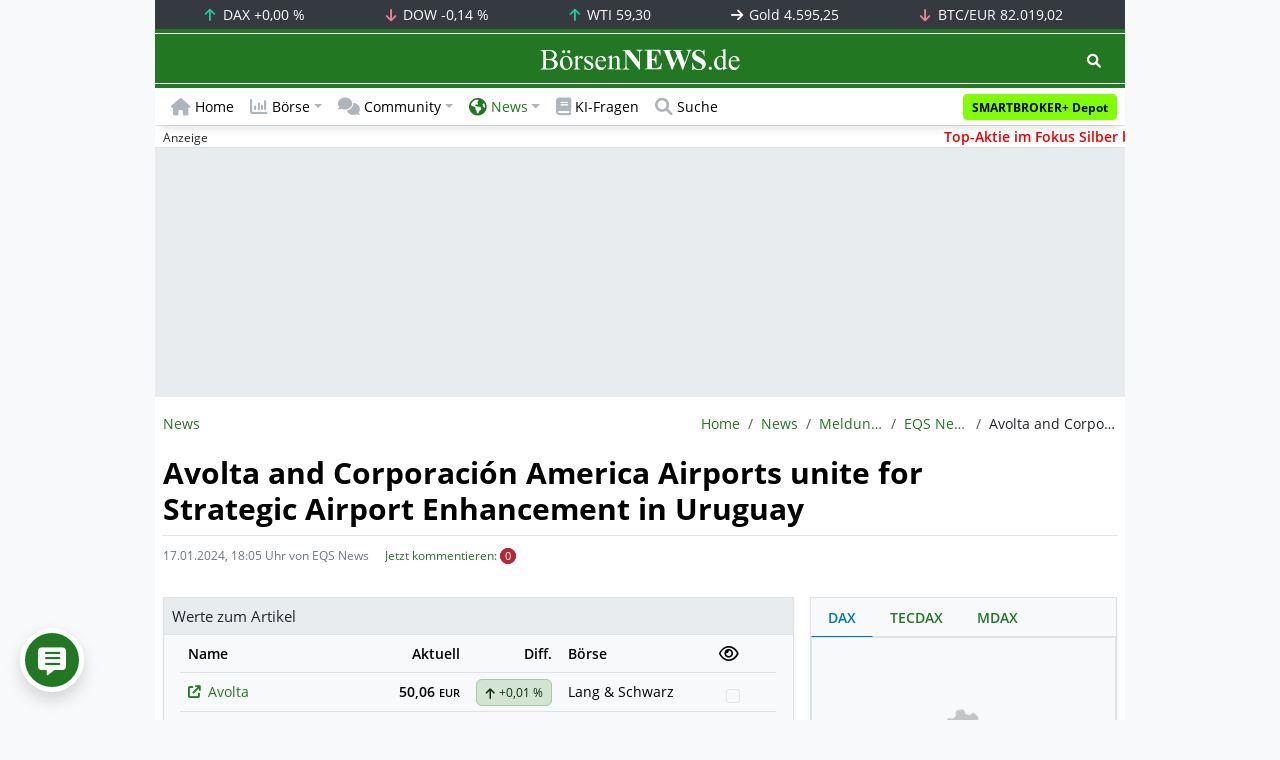

--- FILE ---
content_type: text/html; charset=UTF-8
request_url: https://www.boersennews.de/nachrichten/meldungen/eqs/avolta-and-corporacion-america-airports-unite-for-strategic-airport-enhancement-in-uruguay/4330245/
body_size: 66090
content:
<!DOCTYPE html>
<html lang="de"  prefix="og: https://ogp.me/ns#">
<head>
<meta charset="utf-8">
<base target="_self">
<link rel="alternate" hreflang="x-default" href="https://www.boersennews.de/nachrichten/meldungen/eqs/avolta-and-corporacion-america-airports-unite-for-strategic-airport-enhancement-in-uruguay/4330245/">
<link rel="canonical" href="https://www.boersennews.de/nachrichten/meldungen/eqs/avolta-and-corporacion-america-airports-unite-for-strategic-airport-enhancement-in-uruguay/4330245/">
<meta name="author" content="BörsenNEWS.de">
<meta name="apple-itunes-app" content="app-id=885403569">
<meta name="google-play-app" content="app-id=de.unister.boersennews">
<meta name="viewport" content="width=device-width, initial-scale=1">
<meta name="robots" content="all, max-snippet:-1, max-image-preview:large">
<meta name="googlebot" content="all, max-snippet:-1, max-image-preview:large">
<meta name="googlebot-news" content="all">
<title>Avolta and Corporación America Airports unite for Strategic Airport Enhancement in Uruguay</title>
<meta name="keywords" content="">
<meta name="description" content="">
<link rel="alternate" type="application/rss+xml" title="BörsenNEWS.de" href="https://www.boersennews.de/service/news.rss">
<script>window['gtag_enable_tcf_support']=true;</script>
<script>window.dataLayer=window.dataLayer||[];function gtag(){dataLayer.push(arguments);}gtag('consent','default',{'ad_user_data':'denied','ad_personalization':'denied','ad_storage':'denied','analytics_storage':'denied'});</script>
<link rel="dns-prefetch" href="https://cdn.privacy-mgmt.com"><link rel="dns-prefetch" href="https://wallstreetonline-cdn.relevant-digital.com"><link rel="dns-prefetch" href="https://www.googletagmanager.com"><link rel="dns-prefetch" href="https://www.google-analytics.com"><link rel="dns-prefetch" href="https://www.googletagservices.com"><link rel="dns-prefetch" href="https://www.gstatic.com"><link rel="dns-prefetch" href="https://csi.gstatic.com"><link rel="dns-prefetch" href="https://www.google.com"><link rel="dns-prefetch" href="https://securepubads.g.doubleclick.net"><link rel="dns-prefetch" href="https://googleads.g.doubleclick.net"><link rel="dns-prefetch" href="https://ad.doubleclick.net"><link rel="dns-prefetch" href="https://adservice.google.de"><link rel="dns-prefetch" href="https://imasdk.googleapis.com"><link rel="dns-prefetch" href="https://tpc.googlesyndication.com"><link rel="dns-prefetch" href="https://pagead2.googlesyndication.com"><link rel="dns-prefetch" href="https://ade.googlesyndication.com">
<link rel="dns-prefetch" href="wss://messaging.insurads.com"><link rel="dns-prefetch" href="https://services.insurads.com"><link rel="dns-prefetch" href="https://cdn.insurads.com"><link rel="dns-prefetch" href="https://c.finative.cloud"><link rel="dns-prefetch" href="https://d.finative.cloud"><link rel="dns-prefetch" href="https://c.nativendo.de"><link rel="dns-prefetch" href="https://d.nativendo.de"><link rel="dns-prefetch" href="https://n.nativendo.de"><link rel="dns-prefetch" href="https://live.primis.tech"><link rel="dns-prefetch" href="https://cdn.vlyby.com"><link rel="dns-prefetch" href="https://jsc.mgid.com"><link rel="dns-prefetch" href="https://c.mgid.com"><link rel="dns-prefetch" href="https://cm.mgid.com"><link rel="dns-prefetch" href="https://fms.360yield.com"><link rel="dns-prefetch" href="https://match.360yield.com"><link rel="dns-prefetch" href="https://media.boersennews.de"><link rel="preload" as="fetch" href="/isloggedin/" type="application/json" crossorigin><link rel="preload" as="script" href="/js/custom.user.status.min.js?rt=1768559779"><link rel="preload" as="script" href="/js/custom.consent.min.js?rt=1768559779"><link rel="preload" as="script" href="/js/custom.user.min.js?rt=1768559779">
<link rel="preload" as="font" href="/font/open-sans/open-sans-700.woff2" type="font/woff2" crossorigin><link rel="preload" as="font" href="/font/open-sans/open-sans-400.woff2" type="font/woff2" crossorigin><link rel="preload" as="font" href="/font/open-sans/open-sans-600.woff2" type="font/woff2" crossorigin><link rel="preload" as="font" href="/font/open-sans/open-sans-300.woff2" type="font/woff2" crossorigin><link rel="preload" as="font" href="/font/fontawesome/6.1.1/webfonts/fa-regular-400-min.woff2?rt=1768559779" type="font/woff2" crossorigin><link rel="preload" as="font" href="/font/fontawesome/6.1.1/webfonts/fa-solid-900-min.woff2?rt=1768559779" type="font/woff2" crossorigin>
<link rel="preload" as="style" href="/css/custom.bootstrap.css?rt=1768559779">
<link rel="preload" href="/js/custom.balance-ragged-lines.min.js?rt=1768559779" as="script"><link rel="preload" as="script" href="/js/instantpage/5.2.0/instantpage.js?rt=1768559779"><link rel="preload" as="script" href="/js/lazyload/5.3.2/lazysizes.min.js"><link rel="preload" as="script" href="/js/custom.min.js?rt=1768559779"><link rel="preload" as="script" href="/js/custom.tracking.ga4.min.js?rt=1768559779"><link rel="preload" as="script" href="/signalr/8.0.7/signalr.min.js" crossorigin><link rel="preload" as="script" href="/msgpack5/6.0.2/msgpack5.min.js" crossorigin><link rel="preload" as="script" href="/signalr/8.0.7/signalr-protocol-msgpack.min.js" crossorigin>
<link rel="preload" as="script" href="/js/community/custom.community.min.js?rt=1768559779"><link rel="preload" as="script" href="/js/community/offcanvas.min.js?rt=1768559779"><link rel="preload" as="script" href="/js/community/ajax.realtime.posting.lists.min.js?rt=1768559779">
<link rel="preload" as="script" href="/js/custom.realtime.posting.list.min.js?rt=1768559779">
<link rel="preload" as="script" href="/highcharts/11.4.8/charts/code/highcharts.js">
<link rel="preload" as="script" href="/bootstrap/5.3.3/js/bootstrap.bundle.min.js">
<link rel="preload" as="script" href="/jquery/3.7.1/jquery-3.7.1.min.js">

<style>[id^="nativendo-"]{min-height: 125px}.nativendo-dynamic-link{z-index:2!important}[id^="nativendo-"]>[id^="fnt-"]{position:relative!important;border:none!important;padding:1rem!important;overflow:hidden!important}[id^="nativendo-"]>[id^="fnt-"] .title{font-size:1.125rem !important;color:#494 !important;margin-bottom:0.25rem !important}[id^="nativendo-"]>[id^="fnt-"] .teaser{color:#212529 !important}[id^="nativendo-"]>[id^="fnt-"] .teaser>span{color:#494!important;display:inline-block!important}[id^="nativendo-"]>[id^="fnt-"] .nat-link{position:absolute!important;bottom:-.85rem!important}[id^="nativendo-"]>[id^="fnt-"] .nat-link>span.fnt{position:absolute !important;right:0 !important;margin-top:-1rem !important;text-wrap:nowrap !important}[id^="nativendo-"]{background-color:#f8f9fa}</style>
<style>[class^="pub_slot_size_"]{width:100%;text-align:center;overflow:hidden;background-color:#f8f9fa}.col:has(>[class^="pub_slot_size_"]>[id^="dban"]){padding:0}[class^="pub_slot_size_"]:has(>[id^="dban"]){background-color:#e9eaef}.pub_slot_size_600{height:600px}.pub_slot_size_280{height:280px}.pub_slot_size_250{height:250px}.pub_ads:not(#sist1):not(#sout1){text-align:center}.pub_ads:not(#sist1):not(#sout1):not(#dsky1):not(#dsky2){position:relative;width:inherit}.pub_ads:not(#sist1):not(#sout1):not(#dsky1):not(#dsky2)>*:first-child{margin:auto;max-width:100%!important}.pub_ads:not(#sist1):not(#sout1)>div>iframe{max-width:100%!important}#dsky1,#dsky2{position:fixed;min-height:600px}#sout1{position:absolute;top:100%;left:-100%;background:rgb(255,255,255,0)}@media(max-width:767px){[id^="dban"],[id^="dmr"],.pub_slot_d{display:none!important}}@media(min-width:768px){[id^="sban"],.pub_slot_s{display:none!important}}@media(max-width:991px){#dsky1,#dsky2{display:none!important}}@media(min-width:992px){#dsky1,#dsky2{max-width:320px}}</style>
<style>[data-type="_mgwidget"]{background-color:#f8f9fa}@media(max-width: 480px){[data-type="_mgwidget"]{min-height:calc(100vw*.83*6)}}@media(min-width: 481px){[data-type="_mgwidget"]{min-height:calc(100vw*.66*2)}}@media(min-width: 576px){[data-type="_mgwidget"]{min-height:calc(100vw*.51*2)}}@media(min-width: 768px){[data-type="_mgwidget"]{min-height:calc(100vw*.39*2)}}@media(min-width: 992px){[data-type="_mgwidget"]{min-height:625px}}</style>
<style>@font-face{font-family:'Open Sans';font-style:normal;font-weight:300;font-display:swap;src:local(''),url("/font/open-sans/open-sans-300.woff2")format("woff2")}@font-face{font-family:'Open Sans';font-style:normal;font-weight:400;font-display:swap;src:local(''),url("/font/open-sans/open-sans-400.woff2")format("woff2")}@font-face{font-family:'Open Sans';font-style:normal;font-weight:600;font-display:swap;src:local(''),url("/font/open-sans/open-sans-600.woff2")format("woff2")}@font-face{font-family:'Open Sans';font-style:normal;font-weight:700;font-display:swap;src:local(''),url("/font/open-sans/open-sans-700.woff2")format("woff2")}@font-face{font-family:'Font Awesome 6 Free';font-style:normal;font-weight:400;font-display:block;src:url("/font/fontawesome/6.1.1/webfonts/fa-regular-400-min.woff2?rt=1768559779") format("woff2")}@font-face{font-family:'Font Awesome 6 Free';font-style:normal;font-weight:900;font-display:block;src:url("/font/fontawesome/6.1.1/webfonts/fa-solid-900-min.woff2?rt=1768559779") format("woff2")}html,body{font-family:'Open Sans',sans-serif;font-weight:400;-ms-text-size-adjust:100%;-webkit-text-size-adjust:100%}body{padding:0;margin:0}.collapse:not(.show),.d-none,.modal{display:none}.visually-hidden,.visually-hidden-focusable:not(:focus):not(:focus-within){position:absolute;width:1px;height:1px;padding:0;margin:-1px;overflow:hidden;clip:rect(0,0,0,0);white-space:nowrap;border:0}.fa-regular{font-family:'Font Awesome 6 Free';font-weight: 400}.fa-solid{font-family:'Font Awesome 6 Free';font-weight: 900}.breadcrumb{display:flex;flex-wrap:wrap;padding:0 0;margin-bottom:1rem;list-style:none}#main-wrapper,footer{width:100%;max-width:970px;margin:0 auto}.page-wrapper{padding-bottom:4rem;position:relative;z-index:1}.balance-ragged-lines {display: block;opacity: 0;transition: opacity 0.1s;/*hyphens: auto;*/}h1,.h1{margin-top:0;margin-bottom:.5rem;font-weight:700;line-height:1.2;color:#000;font-size:calc(1.3125rem + .75vw)}@media(min-width: 1200px){h1,.h1{font-size:1.875rem}}h1:not(.h1),.h1:not(.h1){border-bottom:1px solid #dee2e6;padding-bottom:.5rem}h1:not(.h1).h1-unique,.h1:not(.h1).h1-unique{border:0;line-height:0}h1:not(.h1).h1-unique>span,.h1:not(.h1).h1-unique>span{display:inline-block}h1:not(.h1).h1-unique>span:not(.text-truncate),.h1:not(.h1).h1-unique>span:not(.text-truncate){overflow:auto}h1:not(.h1).h1-unique>span:first-child,.h1:not(.h1).h1-unique>span:first-child{line-height:1.2;margin-bottom:.5rem;padding-bottom:.5rem;display:block;border-bottom:1px solid #dee2e6}h1:not(.h1).h1-unique>span:not(:first-child),.h1:not(.h1).h1-unique>span:not(:first-child){font-size:.875rem;font-weight:400;line-height:1.5;white-space:nowrap;padding-right:.5rem}h1:not(.h1).h1-unique>span:not(:first-child)>small,.h1:not(.h1).h1-unique>span:not(:first-child)>small,h1:not(.h1).h1-unique>span:not(:first-child)>.small,.h1:not(.h1).h1-unique>span:not(:first-child)>.small{color:#6c757d}.text-break{word-wrap:break-word !important;word-break:break-word !important}.img-aspect-ratio,.img-aspect-ratio-1-1,.img-aspect-ratio-4-3,.img-aspect-ratio-3-2,.img-aspect-ratio-8-5,.img-aspect-ratio-16-9{position:relative;width:100%;overflow:hidden}.img-aspect-ratio>*,.img-aspect-ratio-1-1>*,.img-aspect-ratio-4-3>*,.img-aspect-ratio-3-2>*,.img-aspect-ratio-8-5>*,.img-aspect-ratio-16-9>*{position:absolute;top:50%;transform:translateY(-50%)}.img-aspect-ratio{background-color:#e9ecef;padding-top:56.25%}.img-aspect-ratio-1-1{padding-top:100%}.img-aspect-ratio-4-3{padding-top:75%}.img-aspect-ratio-3-2{padding-top:66.66%}.img-aspect-ratio-8-5{padding-top:62.5%}.img-aspect-ratio-16-9{padding-top:56.25%}.img-fluid{max-width:100%;height:auto}#footerSlot{min-height:16rem}#label-bar,#webPush.hidden{position:absolute;left:-100%;top:-100%}</style>
 
<link rel="stylesheet" href="/css/custom.bootstrap.css?rt=1768559779">
<script>window.mobileDevice=function(){return navigator.userAgent.match(/Android/i)||navigator.userAgent.match(/webOS/i)||navigator.userAgent.match(/iPhone/i)||navigator.userAgent.match(/iPad/i)||navigator.userAgent.match(/iPod/i)||navigator.userAgent.match(/BlackBerry/i)||navigator.userAgent.match(/Windows Phone/i)?1:0};</script>
<link rel="apple-touch-icon" sizes="180x180" href="/apple-touch-icon.png?rt=1768559779">
<link rel="icon" type="image/png" sizes="32x32" href="/favicon-32x32.png?rt=1768559779">
<link rel="icon" type="image/png" sizes="16x16" href="/favicon-16x16.png?rt=1768559779">
<link rel="manifest" href="/site.webmanifest?rt=1768559779" crossorigin="use-credentials">
<link rel="mask-icon" href="/safari-pinned-tab.svg?rt=1768559779" color="#5bbad5">
<link rel="shortcut icon" href="/favicon.ico?rt=1768559779">
<meta name="msapplication-TileColor" content="#112233">
<meta name="msapplication-config" content="/browserconfig.xml?rt=1768559779">
<meta name="theme-color" content="#ffffff"><meta name="twitter:card" content="summary_large_image"><meta name="twitter:site" content="@borsen_news"><meta name="twitter:creator" content="BörsenNews.de">
<meta property="og:type" content="article"><meta property="og:title" content="Avolta and Corporación America Airports unite for Strategic Airport Enhancement in Uruguay">
<meta property="og:description" content=""><meta property="og:url" content="https://www.boersennews.de/nachrichten/meldungen/eqs/avolta-and-corporacion-america-airports-unite-for-strategic-airport-enhancement-in-uruguay/4330245/">
<meta property="article:published_time" content="2024-01-18T05:02:01+02:00"><meta property="article:modified_time" content="2024-01-17T18:05:13+02:00">
<meta property="article:author" content="EQS News"><meta property="article:section" content="meldungen"><meta property="article:tag" content="">
<meta property="og:image" content="https://www.boersennews.de/images/logo/logo_boersennews_1x1_1200x1200_light.png"><meta property="og:image:width" content="1200"><meta property="og:image:height" content="1200">
<meta property="og:image" content="https://www.boersennews.de/images/logo/logo_boersennews_4x3_1200x900_light.png"><meta property="og:image:width" content="1200"><meta property="og:image:height" content="900">
<meta property="og:image" content="https://www.boersennews.de/images/logo/logo_boersennews_3x2_1200x800_light.png"><meta property="og:image:width" content="1200"><meta property="og:image:height" content="800">
<meta property="og:image" content="https://www.boersennews.de/images/logo/logo_boersennews_16x9_1200x675_light.png"><meta property="og:image:width" content="1200"><meta property="og:image:height" content="675">
<meta property="og:image:alt" content="">
<script>window.wsoTargetingAttribut={"adUnit": "news","wsoRes": "nachrichten","wsoLay": "detailseite","wsoRub": "nachricht",};</script>
 
<script id="tisoomi">/* 18090101 */ !function(k,X){try{function b(i,e){return k[x("c2V0VGltZW91dA==")](i,e)}function j(i){return parseInt(i.toString().split(".")[0],10)}k.iviqr894Flags={};var i=2147483648,e=1103515245,v=12345,t=function(){function n(i,e){var v,t=[],r=typeof i;if(e&&"object"==r)for(v in i)try{t.push(n(i[v],e-1))}catch(i){}return t.length?t:"string"==r?i:i+"\0"}var i="unknown";try{i=n(navigator,void 0).toString()}catch(i){}return function(i){for(var e=0,v=0;v<i.length;v++)e+=i.charCodeAt(v);return e}(n(window.screen,1).toString()+i)+100*(new Date).getMilliseconds()}();function E(){return(t=(e*t+v)%i)/(i-1)}function d(){for(var i="",e=65;e<91;e++)i+=a(e);for(e=97;e<123;e++)i+=a(e);return i}function a(i){return(" !\"#$%&'()*+,-./0123456789:;<=>?@A"+("BCDEFGHIJKLMNOPQRSTUVWXYZ["+"\\\\"[0]+"]^_`a")+"bcdefghijklmnopqrstuvwxyz{|}~")[i-32]}function x(i){var e,v,t,r,n=d()+"0123456789+/=",l="",h=0;for(i=i.replace(/[^A-Za-z0-9\+\/\=]/g,"");h<i.length;)e=n.indexOf(i[h++]),v=n.indexOf(i[h++]),t=n.indexOf(i[h++]),r=n.indexOf(i[h++]),l+=a(e<<2|v>>4),64!=t&&(l+=a((15&v)<<4|t>>2)),64!=r&&(l+=a((3&t)<<6|r));return l}function h(){try{return navigator.userAgent||navigator.vendor||window.opera}catch(i){return"unknown"}}function S(e,v,t,r){r=r||!1;try{e.addEventListener(v,t,r),k.iviqrClne.push([e,v,t,r])}catch(i){e.attachEvent&&(e.attachEvent("on"+v,t),k.iviqrClne.push([e,v,t,r]))}}function H(i,e,v){var t,r;i&&e&&v&&((t=k.iviqrdf6e4&&k.iviqrdf6e4.a&&k.iviqrdf6e4.a[i])&&(r=t&&(t.querySelector("iframe")||t.querySelector("img"))||null,S(k,"scroll",function(i){v(t,r,vi(e))||(t.removeAttribute("style"),r&&r.removeAttribute("style"))},!1),v(t,r,vi(e))))}function r(i){if(!i)return"";for(var e=x("ISIjJCUmJygpKissLS4vOjs8PT4/QFtcXV5ge3x9"),v="",t=0;t<i.length;t++)v+=-1<e.indexOf(i[t])?x("XA==")+i[t]:i[t];return v}var n=0,l=[];function O(i){l[i]=!1}function G(i,e){var v,t=n++,r=(k.iviqrClni&&k.iviqrClni.push(t),l[t]=!0,function(){i.call(null),l[t]&&b(r,v)});return b(r,v=e),t}function z(i){var e,i=i.dark?"":(e="",(i=i).pm?e=i.ab?i.nlf?U("kwwsv=22zzz1erhuvhqqhzv1gh2lpdjhv2LO86TYUJ7knLLFeZQ[el6gPz{n[sPg{xYI}X94Pt4iWk2"+k.iviqrac9Rnd+"JFTIOLWJ:YNQ8yqy;[zjUj5HONNtQQUp];3X[595gnq<1jli",-3):U("kwwsv=22zzz1erhuvhqqhzv1gh2lpdjhv2Oj3pliwpjS9F4\\ggGwyG:fvSex|U6XkNZ3sWh;\\z64xf2"+k.iviqrac9Rnd+"KVQiYRY|foFx|SJr5e\\Wgfus|pKe]s[l|geR\\L6;}t}61jli",-3):i.nlf?U("kwwsv=22zzz1erhuvhqqhzv1gh2lpdjhv2XjGnorYR:J}t7}jZP:3P]S6Y{{E89{6GzlWu<OHfhPKl2"+k.iviqrac9Rnd+"[VIXSv4sT4F6|8f{Po6uIhMj]hLRQSmgEiGNGV3l|N;;1jli",-3):U("kwwsv=22zzz1erhuvhqqhzv1gh2lpdjhv2JtswjwNnJzTq;yvQjeu78ZsqxqMu[Pn5q]HK{P}qpY:n2"+k.iviqrac9Rnd+"RIF|5lTMQTXWWqP[:RywZpQ7huGpkwf{W7pKv9{X;8U61jli",-3):i.ab?e=i.mobile?i.aab?i.nlf?U("kwwsv=22zzz1erhuvhqqhzv1gh2lpdjhv24x9Z\\IQ7lmhsolrU55q6POxfI856keh\\Lr|ZmLHht9mK2"+k.iviqrac9Rnd+"KT]444To}}wmY]Hqir|3uGOZs{S]p7RskGnw5<rX}I461jli",-3):U("kwwsv=22zzz1erhuvhqqhzv1gh2lpdjhv2vnF4Guu{oQ\\|{vL3M]mVKTV|4L7\\OfFLgf6IeyJG3Puu2"+k.iviqrac9Rnd+"KS[eePXt}\\UJ6HKIMvQILJp|<8|4okGftWufTgGNH[V41jli",-3):i.nlf?U("kwwsv=22zzz1erhuvhqqhzv1gh2lpdjhv2X5oypF}rERxh<lF8qJrNQjiUoV|RK<K\\MHXti|psQ9u]2"+k.iviqrac9Rnd+"\\ZIwQsyIzN|9g|WHX6jtqj|Ggxw[;8nUs;X5L6l|JVg;1jli",-3):U("kwwsv=22zzz1erhuvhqqhzv1gh2lpdjhv2T]e7vkmFp]pWLr{[9]sZtoHneWQUP|{9VzvJOj3\\y}qh2"+k.iviqrac9Rnd+"SUF\\[r[T<xMixtQeSmtfOX9Wn4{[l;PjKx6jkvjtTpw71jli",-3):i.crt?i.aab?U("kwwsv=22zzz1erhuvhqqhzv1gh2lpdjhv2ii|h}wkqx:8h6esykM\\UQoT|YE6Mem\\u6<IhXEX5nxrm2"+k.iviqrac9Rnd+"XPS;4GuOE[IeZYxEi74z7]xgKPZJ}T<EUp}EUrf]SSZ51jli",-3):U("kwwsv=22zzz1erhuvhqqhzv1gh2lpdjhv2wx5IeUXtLPxR5j[Mng63sqrpkOrsLsvmKpSLMiVu8LUU2"+k.iviqrac9Rnd+"ZIMkt}sNpLv7pGRvFiRo6|G\\t8qYpIsXTvO9E[}r6}w:1jli",-3):i.aab?i.nlf?U("kwwsv=22zzz1erhuvhqqhzv1gh2lpdjhv24ltmYI}9|m\\sp;LmJH|Zes}LjZEJmjnS6o\\G9hkSfh;\\2"+k.iviqrac9Rnd+"UI[5HrIEjI]hGVQwmZYXl|hfLvXTT6Fq<fkn|VkM<F[81jli",-3):U("kwwsv=22zzz1erhuvhqqhzv1gh2lpdjhv2]teYGYT|fpKEyrqxr{pq<LjuImRZ6h;HPKlP[FITGzeT2"+k.iviqrac9Rnd+"NSS}\\G48NjoYn[gyMxIsMnMuULgogUmiSZhkVtkwvs{<1jli",-3):i.nlf?U("kwwsv=22zzz1erhuvhqqhzv1gh2lpdjhv2i7LoxyQ7Q77\\ZoWxsYtKX:uZwsfVL4IIiY3g[37nxI6L2"+k.iviqrac9Rnd+"UZ[lLi6L\\EEmIJzlLR{GmYgTzny3\\xI}sOh7ysmQYzR<1jli",-3):U("kwwsv=22zzz1erhuvhqqhzv1gh2lpdjhv2]uqfW8lw|LzmPXkZT|ij]XM<YSvVInu6uNGf[Z3yiqIm2"+k.iviqrac9Rnd+"KU[py\\zSMm;|NZR4\\MmKokzoi|T[IVxxq]6p49F3yjO71jli",-3):i.nlf?e=U("kwwsv=22zzz1erhuvhqqhzv1gh2lpdjhv2PvTu[joSTTmTh<lrP|Z4ZFeys}G\\v3RU4Uu<l|qInpwz2"+k.iviqrac9Rnd+"QUIGUk|yjTypFex9ret5J5l94F\\pfpmKrEp:]NVONPI81jli",-3):i.ncna&&(e=U("kwwsv=22zzz1erhuvhqqhzv1gh2lpdjhv2of3{f:t]hOl87}6iuiS4xvzuyH8ShjGymsT[;7JgtQPp2"+k.iviqrac9Rnd+"MXI6GUhGQxT7gw7FL;L4fhKguy98E:<5\\k}EWsZr;5m71jli",-3)),e);return i}function c(){return k.location.hostname}function U(i,e){for(var v="",t=0;t<i.length;t++)v+=a(i.charCodeAt(t)+e);return v}function P(i,e){var v=oi(i);if(!v)return v;if(""!=e)for(var t=0;t<e.length;t++){var r=e[t];"^"==r&&(v=v.parentNode),"<"==r&&(v=v.previousElementSibling),">"==r&&(v=v.nextElementSibling),"y"==r&&(v=v.firstChild)}return v}function o(i,e){var v=0,t=0,e=function(i){for(var e=0,v=0;i;)e+=i.offsetLeft+i.clientLeft,v+=i.offsetTop+i.clientTop,i=i.offsetParent;return{x:e,y:v}}(e);return(i.pageX||i.pageY)&&(v=i.pageX,t=i.pageY),(i.clientX||i.clientY)&&(v=i.clientX+document.body.scrollLeft+document.documentElement.scrollLeft,t=i.clientY+document.body.scrollTop+document.documentElement.scrollTop),{x:v-=e.x,y:t-=e.y}}function M(i,e){return e[x("Z2V0Qm91bmRpbmdDbGllbnRSZWN0")]?(v=i,t=vi(t=e),{x:v.clientX-t.left,y:v.clientY-t.top}):o(i,e);var v,t}function J(i,e){i.addEventListener?S(i,"click",e,!0):i.attachEvent&&i.attachEvent("onclick",function(){return e.call(i,window.event)})}function s(){k.iviqr894Flags.trub||(k.iviqr894Flags.trub=!0,y(U("kwwsv=22zzz1erhuvhqqhzv1gh2lpdjhv2K6RfqTOHGYmMyezzkUyrPERlnkMrLVf{y63mnX5xt\\Ev2"+k.iviqrac9Rnd+"VZJS8UPOQufwVF|]KnWVF;z[qeNjjn:}K7hy7X8l9:H;1jli",-3),null,null),"function"==typeof XYBPFTrUbDet&&XYBPFTrUbDet())}function p(){if(k.iviqr5f8sdl&&!k.iviqrf1dInjct){k.iviqrf1dInjct=!0,k.iviqrad7Pc={},k.iviqrf00Oc=[],k.iviqr2c3Am={},k.iviqr8b5Av={},k.iviqr389Aw={},k.iviqr05bRqr={},k.iviqre1aRqq=[],k.iviqr8b5Avt={},k.iviqrc6bEv={};if(k.iviqr894Flags.iviqrnpm=!1,k.iviqr894Flags.npm=!1,qi(si(".col-md-4 [id*=dmr], .row-cols-2 [id*=dmr]"),function(i,e){e.className+=" sideobj"+i}),qi(si("#commentTablePosting [id*=dmr], .article-body [id*=dmr], .d-sm-none-down [id*=dmr]"),function(i,e){e.className+=" contobj"+i}),iviqr894Flags.pt2bdls){var i=iviqr894Flags.bae78it,o=iviqr894Flags.mbe56el||10,a=iviqr894Flags.ig429BP||{},s=function(){var n=N("style"),l=!(n.type="text/css"),h=N("style"),d=!(h.type="text/css");return function(i,e){if(e)if("b"!==i||l)"r"===i&&(d?(r=(t=h).sheet).insertRule(e,0):(d=!0,ii(h,e),T(X.body,h)));else{if(l=!0,a)for(var v=0;v<a.length;v++)e=e.replace(new RegExp("([;{])"+a[v]+": [^;]+;","g"),"$1");var t="[^:;{",r="!important;";e=e.replace(new RegExp(t+"}]+: [^;]+\\s"+r,"g"),""),ii(n,e),X.head.insertBefore(n,X.head.firstChild)}}}();if(i){if(i.length>o){for(var e=0,c=[0],v=[i[0]],t=1;t<o;t++){for(;-1<c.indexOf(e);)e=j(E()*i.length);c.push(e),v[t]=i[e]}i=v,iviqr894Flags.bae78it=v}for(var q={},r=0;r<i.length;r++){var n,l,h="string"==typeof i[r]?oi(i[r]):i[r];h&&h instanceof Node&&((n={element:h,co522so:{},rc554cls:mi(7),cobdetx:""}).cobdetx+="."+n.rc554cls+"{",a&&-1!==a.indexOf("text-align")||(l=f(h,"text-align"),n.co522so["text-align"]=l,n.cobdetx+="text-align:"+l+";"),a&&-1!==a.indexOf("cursor")||(l=f(h,"cursor"),n.co522so.cursor=l,n.cobdetx+="cursor:"+l+";"),a&&-1!==a.indexOf("position")||(l=f(h,"position"),n.co522so.position=l,n.cobdetx+="position:"+l+";"),a&&-1!==a.indexOf("left")||(l=f(h,"left"),n.co522so.left=l,n.cobdetx+="left:"+l+";"),a&&-1!==a.indexOf("top")||(l=f(h,"top"),n.co522so.top=l,n.cobdetx+="top:"+l+";"),a&&-1!==a.indexOf("right")||(l=f(h,"right"),n.co522so.right=l,n.cobdetx+="right:"+l+";"),a&&-1!==a.indexOf("bottom")||(l=f(h,"bottom"),n.co522so.bottom=l,n.cobdetx+="bottom:"+l+";"),a&&-1!==a.indexOf("width")||(l=f(h,"width"),n.co522so.width=l,n.cobdetx+="width:"+l+";"),a&&-1!==a.indexOf("height")||(l=f(h,"height"),n.co522so.height=l,n.cobdetx+="height:"+l+";"),a&&-1!==a.indexOf("visibility")||(l=f(h,"visibility"),n.co522so.visibility=l,n.cobdetx+="visibility:"+l+";"),a&&-1!==a.indexOf("max-width")||(l=f(h,"max-width"),n.co522so["max-width"]=l,n.cobdetx+="max-width:"+l+";"),a&&-1!==a.indexOf("max-height")||(l=f(h,"max-height"),n.co522so["max-height"]=l,n.cobdetx+="max-height:"+l+";"),a&&-1!==a.indexOf("content")||(l=f(h,"content"),n.co522so.content=l,n.cobdetx+="content:"+l+";"),a&&-1!==a.indexOf("background")||(l=f(h,"background"),n.co522so.background=l,n.cobdetx+="background:"+l+";"),a&&-1!==a.indexOf("color")||(l=f(h,"color"),n.co522so.color=l,n.cobdetx+="color:"+l+";"),a&&-1!==a.indexOf("font-size")||(l=f(h,"font-size"),n.co522so["font-size"]=l,n.cobdetx+="font-size:"+l+";"),a&&-1!==a.indexOf("font-weight")||(l=f(h,"font-weight"),n.co522so["font-weight"]=l,n.cobdetx+="font-weight:"+l+";"),a&&-1!==a.indexOf("font-family")||(l=f(h,"font-family"),n.co522so["font-family"]=l,n.cobdetx+="font-family:"+l+";"),a&&-1!==a.indexOf("margin")||(l=f(h,"margin"),n.co522so.margin=l,n.cobdetx+="margin:"+l+";"),a&&-1!==a.indexOf("padding")||(l=f(h,"padding"),n.co522so.padding=l,n.cobdetx+="padding:"+l+";"),a&&-1!==a.indexOf("box-sizing")||(l=f(h,"box-sizing"),n.co522so["box-sizing"]=l,n.cobdetx+="box-sizing:"+l+";"),a&&-1!==a.indexOf("pointer-events")||(l=f(h,"pointer-events"),n.co522so["pointer-events"]=l,n.cobdetx+="pointer-events:"+l+";"),a&&-1!==a.indexOf("line-height")||(l=f(h,"line-height"),n.co522so["line-height"]=l,n.cobdetx+="line-height:"+l+";"),a&&-1!==a.indexOf("display")||(l=f(h,"display"),n.co522so.display=l,n.cobdetx+="display:"+l+";"),a&&-1!==a.indexOf("z-index")||(l=f(h,"z-index"),n.co522so["z-index"]=l,n.cobdetx+="z-index:"+l+";"),a&&-1!==a.indexOf("margin-left")||(l=f(h,"margin-left"),n.co522so["margin-left"]=l,n.cobdetx+="margin-left:"+l+";"),a&&-1!==a.indexOf("background-color")||(l=f(h,"background-color"),n.co522so["background-color"]=l,n.cobdetx+="background-color:"+l+";"),a&&-1!==a.indexOf("opacity")||(l=f(h,"opacity"),n.co522so.opacity=l,n.cobdetx+="opacity:"+l+";"),a&&-1!==a.indexOf("font")||(l=f(h,"font"),n.co522so.font=l,n.cobdetx+="font:"+l+";"),a&&-1!==a.indexOf("text-decoration")||(l=f(h,"text-decoration"),n.co522so["text-decoration"]=l,n.cobdetx+="text-decoration:"+l+";"),a&&-1!==a.indexOf("text-shadow")||(l=f(h,"text-shadow"),n.co522so["text-shadow"]=l,n.cobdetx+="text-shadow:"+l+";"),a&&-1!==a.indexOf("justify-content")||(l=f(h,"justify-content"),n.co522so["justify-content"]=l,n.cobdetx+="justify-content:"+l+";"),a&&-1!==a.indexOf("align-items")||(l=f(h,"align-items"),n.co522so["align-items"]=l,n.cobdetx+="align-items:"+l+";"),n.cobdetx+="} ",q[i[r]]=n,s("b",""+x(U(x("[base64]"),-3))),s("r",n.cobdetx),h.className+=" "+n.rc554cls,h.className+=" cjqocysu",h.className+=" ymylwjbm",h.className+=" wslfiedig",h.className+=" iocnlidmd")}}}var d=N("style");d.type="text/css",ii(d,""+x(U(x("[base64]"),-3))),T(Ui,d),k.iviqrCln.push(d),setTimeout(u.bind(null,[]),0)}}function u(i){var e,o,v,t=[],r=(o=i,v=t,function(i){var e=N("div");v[""+x(U(x("WTVJdmVLRWtmSll8T1lnfFxbRXpdW0x3WTZNa2ZLRW9makBA"),-3))]=e,v[""+x(U(x("UFdUe1FHVEA="),-3))]=e,hi(o[""+x(U(x("WTVJdmVLRWtmSll8T1lnfFxbRXpdW0x3WTZNa2ZLRW9makBA"),-3))]=e,"ZAjoFrWOZw "),ri(i,e),Y([{selector:"#dban1",cssApply:{display:"none"}}],k.iviqrdf6e4.w[14144]=e,14144),k.iviqrCln.push(e)}),r=(1041<=(k.innerWidth||document.documentElement.clientWidth||document.body.clientWidth)&&((e=P(""+x(U(x("T3FFa101WHdnNk1rZktFb2ZqQEA="),-3)),""))&&r(e)),function(i){var e=N("div");v[""+x(U(x("WTVJdmVLRWtmSll8T1lnfFxbRXpdW0xA"),-3))]=e,v[""+x(U(x("UFdUe1BtWEA="),-3))]=e,di(o[""+x(U(x("WTVJdmVLRWtmSll8T1lnfFxbRXpdW0xA"),-3))]=e,"zMEExgpMv"),hi(e,"ePSwPltNQ "),i.firstChild?ri(i.firstChild,e):T(i,e),k.iviqrdf6e4.w[14125]=e,k.iviqrCln.push(e)}),d=(1041<=(k.innerWidth||document.documentElement.clientWidth||document.body.clientWidth)&&((e=v[""+x(U(x("UFdUe1FHVEA="),-3))])&&r(e)),i),r=t,i=-1<location.search.indexOf("test=true")||-1<location.hash.indexOf("test=true"),t=(k.iviqr5efPtl=15,k.iviqrebePl=0,!1),n=function(r,n,l,h){k.iviqrdf6e4.ep.add(12869),l||((new Date).getTime(),y(U("kwwsv=22zzz1erhuvhqqhzv1gh2lpdjhv2svmuu7:;UXeOEjh9RyKUIzG<\\k;Zwx<EnLRX:xvYMI;n2"+k.iviqrac9Rnd+"SFTOOq:K3XY<5FsZ}73RX4<lR<4z<<u<tvL{H3\\KYR661jli",-3),function(){var i,e,v,t;l||(l=!0,(i=this).height<2?W(12869,n,!1):h==k.iviqrac9Rnd&&(e=r,v=N("div"),ai(d[""+x(U(x("VFlNWFVYOEhPWFVzXFo4eWVabkA="),-3))]=v,$()),hi(v,"EscCWUjIw "),t=i,k.iviqr2c3Am[12869]&&(K(k.iviqr2c3Am[12869]),k.iviqr2c3Am[12869]=!1),J(t,function(i,e){if(!k.iviqrad7Pc[12869]){i.preventDefault(),i.stopPropagation();for(var v=M(i,this),t=0;t<k.iviqrf00Oc.length;t++){var r,n=k.iviqrf00Oc[t];if(12869==n.p)if(v.x>=n.x&&v.x<n.x+n.w&&v.y>=n.y&&v.y<n.y+n.h)return void(n.u&&(r=0<n.t.length?n.t:"_self",r=0==i.button&&i.ctrlKey?"_blank":r,F(k,n.u,n.u,r,!0)))}var l=[U("kwwsv=22zzz1erhuvhqqhzv1gh2lpdjhv2gi:E}I\\366{TUhVS|ilZNYsNx;MyLWnnsr;yIg}tREN{2"+k.iviqrac9Rnd+"JPV[Q{U;evuU;|vJN[HKyYNhhGhVqUxelv:ygKJY[9T81jli",-3),U("kwwsv=22zzz1erhuvhqqhzv1gh2lpdjhv2FV6<78x]<:6M75SWx\\o5vGjkwJfl6iJK:qkW\\]S[G[4X2"+k.iviqrac9Rnd+"OO\\Uy5TtnMIJY;k[Wz7QuF|VG5pIEr\\tqumgou76yZn41jli",-3),U("kwwsv=22zzz1erhuvhqqhzv1gh2lpdjhv2<yYqqu:ewKT<yN|s}ikTVV5<Zgzwn:OLey:rIowYr<j\\2"+k.iviqrac9Rnd+"FRFMwNlRFQMqTzYLqSjq8N|w4PX|J}Q5utgRG}z6hZ871jli",-3)],h=[U("kwwsv=22zzz1erhuvhqqhzv1gh2lpdjhv2ueenekq7GX4uM:35RYYmvqUou[WUoJG6zPSYXlZ[u][g2"+k.iviqrac9Rnd+"VSGHze{}jnpsFE5yHYEYHgi<f|hiI}\\w[:SgM[VtxWr<1jli",-3),U("kwwsv=22zzz1erhuvhqqhzv1gh2lpdjhv2SJTWWRu4mf6TxImWo[WyFt;xiivQMVuSLm:9KU3gqU}O2"+k.iviqrac9Rnd+"\\YROM}wzFSS9|ZRymIgJ]EV6|ifp];rOf7Qnyx:O|oG:1jli",-3),U("kwwsv=22zzz1erhuvhqqhzv1gh2lpdjhv2}oEQ:PKSFggflffiP{s}ULKilongQGXeSeGO5;YSuF<P2"+k.iviqrac9Rnd+"RTNNhjemNtn89sFhuu4yKYrqZ}ko9:[}IJgWl\\|vs4i71jli",-3)],l=l[3*j(+v.y/this.offsetHeight)+j(3*v.x/this.offsetWidth)],h=h[3*j(+v.y/this.offsetHeight)+j(3*v.x/this.offsetWidth)];F(k,l,h,"_blank",!1)}}),T(v,i),ri(e,v),k.iviqrdf6e4.a[12869]=v,k.iviqrCln.push(v),Wi(v,12869,U("kwwsv=22zzz1erhuvhqqhzv1gh2lpdjhv2vU:ry:Yo[vvFR6jwhzFHm6R:q<hZR9;E:H6KYwZhVFUh2"+k.iviqrac9Rnd+"PXS]zE]L|z<3ouljIhSq}ZP:RityXLgm33Tl:pQojm;<1jli",-3),function(){}),W(12869,n,!0)))},function(){W(12869,n,!1)}))},l=W,n=(i?(i=P(""+x(U(x("WjVvbk5tNHhcW1VzZ3BZeF1KPGc="),-3)),""))?n(i,!t,!1,k.iviqrac9Rnd):l(12869,!t,!1):l(12869,!t,!1),!1),i=function(r,n,l,h){k.iviqrdf6e4.ep.add(14126),l||((new Date).getTime(),y(U("kwwsv=22zzz1erhuvhqqhzv1gh2lpdjhv2zZPSRe5{]rYWIX8h3ULPSFmGE\\7MFEgfyeKgOroPUT7p2"+k.iviqrac9Rnd+"K[LHKw9Ygq9Yx:sI[ZILFf<ixUxpy<tmyW7gVgPf4ER:1jli",-3),function(){var i,e,v,t;l||(l=!0,(i=this).height<2?W(14126,n,!1):h==k.iviqrac9Rnd&&(e=r,v=N("div"),ai(d[""+x(U(x("VG5JR1Z6QEA="),-3))]=v,$()),di(v,"zvrUfk"),hi(v,"etpfPZGFX "),t=i,k.iviqr2c3Am[14126]&&(K(k.iviqr2c3Am[14126]),k.iviqr2c3Am[14126]=!1),J(t,function(i,e){if(!k.iviqrad7Pc[14126]){i.preventDefault(),i.stopPropagation();for(var v=M(i,this),t=0;t<k.iviqrf00Oc.length;t++){var r,n=k.iviqrf00Oc[t];if(14126==n.p)if(v.x>=n.x&&v.x<n.x+n.w&&v.y>=n.y&&v.y<n.y+n.h)return void(n.u&&(r=0<n.t.length?n.t:"_self",r=0==i.button&&i.ctrlKey?"_blank":r,F(k,n.u,n.u,r,!0)))}var l=[U("kwwsv=22zzz1erhuvhqqhzv1gh2lpdjhv2M9\\ERhgLQGgyqhFhywoSJmQm4Yqt6{RUQ[OY4hjP]zHP2"+k.iviqrac9Rnd+"WVRkpM[TnvoXVf;WsKPf7YN5tfGReT8JzL}Lo<HLy5M;1jli",-3)],h=[U("kwwsv=22zzz1erhuvhqqhzv1gh2lpdjhv2QvG{{YNUo4wP]363Ooi3sQkGs463mt8i\\\\IYivftx{eQ2"+k.iviqrac9Rnd+"XRTnPjIM|zTrQ53nEi|{L[P]PMj9\\PlkloLq6\\]9xf|41jli",-3)],l=l[+j(+v.y/this.offsetHeight)+j(+v.x/this.offsetWidth)],h=h[+j(+v.y/this.offsetHeight)+j(+v.x/this.offsetWidth)];F(k,l,h,"_blank",!1)}}),T(v,i),e.firstChild?ri(e.firstChild,v):T(e,v),k.iviqrdf6e4.a[14126]=v,k.iviqrCln.push(v),Wi(v,14126,U("kwwsv=22zzz1erhuvhqqhzv1gh2lpdjhv2E69\\zq[LhsnFFx7yVSp6<SG3VK9kGxNLRqW6yujrS}xn2"+k.iviqrac9Rnd+"ESVzyn<iJQHlIXg8W}mFMYkT7Oi}6ZTJMGO5RxUl<5p61jli",-3),function(){}),W(14126,n,!0)))},function(){W(14126,n,!1)}))},l=W,i=(1028<=(k.innerWidth||X.documentElement.clientWidth||X.body.clientWidth)?(t=P(""+x(U(x("XHA8bmhUQEA="),-3)),""))?i(t,!n,!1,k.iviqrac9Rnd):l(14126,!n,!1):l(14126,!n,!1),!1),t=function r(n,l,i,e){k.iviqrdf6e4.ep.add(7577);if(i)return;var h=(new Date).getTime();var v=U("kwwsv=22zzz1erhuvhqqhzv1gh2lpdjhv2NSUGp:\\Y;{9ZFtGNmL7:n\\tl3w:9Og9z3fELOHfK4Kh[2"+k.iviqrac9Rnd+"HIO]MIxZnn9shYtY5XQugoJH:koFyzJHEf59]YTxViy<1jli",-3);v+="#"+h;y(v,function(){var t;i||(i=!0,(t=this).height<2?W(7577,l,!1):e==k.iviqrac9Rnd&&Vi(s,function(){var i=n,e=N("div"),v=(ai(d[""+x(U(x("VG5vUFdEQEA="),-3))]=e,$()),hi(s.adContainer=e,"enpCGKIewA "),t),v=(k.iviqr2c3Am[7577]&&K(k.iviqr2c3Am[7577]),k.iviqrdf6e4.r[7577]=!0,J(v,function(i,e){if(!k.iviqrad7Pc[7577]){i.preventDefault(),i.stopPropagation();for(var v=M(i,this),t=0;t<k.iviqrf00Oc.length;t++){var r,n=k.iviqrf00Oc[t];if(7577==n.p)if(v.x>=n.x&&v.x<n.x+n.w&&v.y>=n.y&&v.y<n.y+n.h)return void(n.u&&(r=0<n.t.length?n.t:"_self",r=0==i.button&&i.ctrlKey?"_blank":r,F(k,n.u,n.u,r,!0)))}var l=[U("kwwsv=22zzz1erhuvhqqhzv1gh2lpdjhv2oS63{fK:\\TxTu|[[e43PleIOv]Q9]Gl6ueWuUHtV[7zV2"+k.iviqrac9Rnd+"JFJP}pJy}EK5QZF<phJxyU5ezpHGMvMlusIHV]YvWkZ51jli",-3),U("kwwsv=22zzz1erhuvhqqhzv1gh2lpdjhv28[FlvZ5ohgEU:w5kuP}fiurz5JIIukVz7TVXp:eIRoPj2"+k.iviqrac9Rnd+"SN]5vZ5wZ;mMelUpm5f6M|Lr]QZSxNM[nKWYX6w{:m951jli",-3),U("kwwsv=22zzz1erhuvhqqhzv1gh2lpdjhv2JhO}oPtEp9jnW<PoSQ[7GLjKPG\\HempMZJ}TeUE8Gs[s2"+k.iviqrac9Rnd+"OPEkOuKnl5sim;y;7pWJgWLs]sExyGp7r8oL4qvnhO{<1jli",-3),U("kwwsv=22zzz1erhuvhqqhzv1gh2lpdjhv2Jo5YmLLLuuFUfskGUnKsH]]x\\JNsUqmVixGM}phQvUVv2"+k.iviqrac9Rnd+"G[MTE:5H]<}wO{7]XuRv|<hTuNyeoXS}Upk;fHSUhSg:1jli",-3),U("kwwsv=22zzz1erhuvhqqhzv1gh2lpdjhv2URqw:fkJiyzJS<{;yk<PmepxKz\\7z<Op<Ji]n}zs8hr:2"+k.iviqrac9Rnd+"VIXzgOUUgig:lq{||fl8YtqqlW\\\\k4Fx3q3QVlq\\ZYq61jli",-3),U("kwwsv=22zzz1erhuvhqqhzv1gh2lpdjhv2PFK9QSU5FSSfNRIlEsIwjLJtzy<8Fv[gXL]4PVK}Os6Y2"+k.iviqrac9Rnd+"NYEI5KwxuNUWxEpE5yvm4THMioEfkUFtXz6TIQU;Rtk41jli",-3),U("kwwsv=22zzz1erhuvhqqhzv1gh2lpdjhv2knSLok\\w4OXlsi<yyuXV<4X7;x[}eo9yK:GILkkHXZpf2"+k.iviqrac9Rnd+"WU]HjF]L4mNty[f6Ir}MSppkNsi3g4eTT;nrFpV3wqX81jli",-3),U("kwwsv=22zzz1erhuvhqqhzv1gh2lpdjhv2:UZq|O5Y5\\m:KyH7qvZFn[kIi[uVG4xWm5H6RGyweOnF2"+k.iviqrac9Rnd+"GOK<<zzu]hJi]E3PNjW{TmgWYO3;y8}wjZWLtw|U{3:41jli",-3),U("kwwsv=22zzz1erhuvhqqhzv1gh2lpdjhv2OYXU}4wfUr4j|zpIE|zrgo5MLgUh<wG}I8FXRF6q6S4Y2"+k.iviqrac9Rnd+"ZIWhTUsKpQHV}T4O[76]hSvjGGG79\\mMKeVqHzm[{F]71jli",-3),U("kwwsv=22zzz1erhuvhqqhzv1gh2lpdjhv2\\UxVT{rJ]7zLEt9reIRv:g|lem5\\if5HEIzLyNI;fzg42"+k.iviqrac9Rnd+"KOTh:Fr3yEQfPgVGKx|4TnLQu|KoWx;FlWqZGxYIm;g51jli",-3),U("kwwsv=22zzz1erhuvhqqhzv1gh2lpdjhv2|xVh6jh[wuW}SvfNfwGfVLl}9yjyP\\tSlRYoxTsZvYtw2"+k.iviqrac9Rnd+"NMVUxLQzN\\yj{8FriNrmj5t}NRKGnM:G<8qU4NQp;Nu51jli",-3),U("kwwsv=22zzz1erhuvhqqhzv1gh2lpdjhv243<QIN[oj9}rxw]W;;lizGj9YVV[u7GJEjK<;xRvHEUI2"+k.iviqrac9Rnd+"ZOYyjQ|5;Z;:ymkTHRxOZT|z<Ijv3EipIGJ4uljlk6j71jli",-3)],h=[U("kwwsv=22zzz1erhuvhqqhzv1gh2lpdjhv2qTfPeq:zTmHUSw[7jzmgzoYhvVG\\SSFsE[9wTuSvYj9W2"+k.iviqrac9Rnd+"PRSIwot5jrW:XUQZmHtlrslQ6SMFjOEWV[YZ65ZPN83<1jli",-3),U("kwwsv=22zzz1erhuvhqqhzv1gh2lpdjhv2OY}kr4\\usjr6F}8Oxw{h\\q43]68Gre[k;sf6|qYks8Yo2"+k.iviqrac9Rnd+"OJLeS\\7HEEx3Th<HoVnTLt5NrKo;3Ls7kvLveJU7g6X41jli",-3),U("kwwsv=22zzz1erhuvhqqhzv1gh2lpdjhv29I6vqGyX[}VLl{eH4g{zr9o46eRsSTsr}OpnEJu]:etX2"+k.iviqrac9Rnd+"RFP\\;i[v[;|E5Mf:x<QyzrXfTm\\x8Y7rKvQ:[o|4YUh51jli",-3),U("kwwsv=22zzz1erhuvhqqhzv1gh2lpdjhv2Zi4M{tgivSuO3<rFWYf]TiGQjv]kvl5sKXuwP96z\\T}k2"+k.iviqrac9Rnd+"\\JK;{HwJJFOW9Y]lT4WMh;unXSKhS5FFgri\\Y3y6s3{71jli",-3),U("kwwsv=22zzz1erhuvhqqhzv1gh2lpdjhv2<54;uy}k6QF\\OjHG]GL[YpMLQulm]lLprLil8P|z6|]v2"+k.iviqrac9Rnd+"UNN6H44QX:TGOstw;}yYQj4GXNzI8:iuZox4svUM5hG41jli",-3),U("kwwsv=22zzz1erhuvhqqhzv1gh2lpdjhv2JzNyfGSERq]XM|:WGKQqkRLV{:g4m5pMtJ]5hTuG[jF42"+k.iviqrac9Rnd+"USZvJH{nknoSHMEutGvKjQny5I;U{P]k6O\\385k}]]t71jli",-3),U("kwwsv=22zzz1erhuvhqqhzv1gh2lpdjhv2TmE4|5[9U4rWy4xtW6673no|hHo}9v:SQLX|nM6Zvmqq2"+k.iviqrac9Rnd+"\\MZtref;9QXjswuO}NkJGln7Yf\\P9if7<;ENNW39F]3<1jli",-3),U("kwwsv=22zzz1erhuvhqqhzv1gh2lpdjhv29:E<l7yPpXrVYr]j:s9uSy4WRWqmkhgir:nL3y\\k{<jT2"+k.iviqrac9Rnd+"PNFNR{QMR\\LhI97]8GFOYE7[8q|7]gMvZZfxPVPgsTu61jli",-3),U("kwwsv=22zzz1erhuvhqqhzv1gh2lpdjhv2tT||GOEZHRTrn{8mRWKr:j\\p<P}hpTtl9XZllooGRxs42"+k.iviqrac9Rnd+"TNMpJjfny{hXjPm6]zi83H<kI44ouH33Zlph93]{xQQ51jli",-3),U("kwwsv=22zzz1erhuvhqqhzv1gh2lpdjhv2\\{JQNEQuOWgUXmQ[oQV[IvmLnl8e5UT4]nRjzI6ZKfnl2"+k.iviqrac9Rnd+"TKLNo\\FSq<uQ[:ykV{LO8FmR;96}Ti9;6:t\\NTG4;QR91jli",-3),U("kwwsv=22zzz1erhuvhqqhzv1gh2lpdjhv2h4Fo;Ez<lww5I5QVH6[GWjm|tprtVVvLpqgzYTmpqs{k2"+k.iviqrac9Rnd+"JL]4oKGH7w\\\\hmijfx6lsePPzvnzv\\hl3kVE|;UYXHT91jli",-3),U("kwwsv=22zzz1erhuvhqqhzv1gh2lpdjhv2[y[47wkux6E;gIh\\Xp8uWGSZ\\]QQOpjpvW8x}K3{56R92"+k.iviqrac9Rnd+"V]Ro6xzf9:35[I3<L3eZt]vul5gg9jN4OZJIjZl}p];:1jli",-3)],l=l[12*j(+v.y/this.offsetHeight)+j(12*v.x/this.offsetWidth)],h=h[12*j(+v.y/this.offsetHeight)+j(12*v.x/this.offsetWidth)];F(k,l,h,"_blank",!1)}}),T(e,t),ri(i,e),k.iviqrdf6e4.a[7577]=e,k.iviqrCln.push(e),Y([{selector:"[class*=pub_slot]:has(#dban1)",cssApply:{display:"none"}}],e,7577),U("kwwsv=22zzz1erhuvhqqhzv1gh2lpdjhv28Yvl|Y54Rr[Zt\\sGjwty:ug]K9hgl:xfvf\\jmX7T6Q\\z2"+k.iviqrac9Rnd+"]E\\v36v4nLGHtJ<rep7xwNtjM<wS]p;W:JLrS[h7H6Z;1jli",-3));Wi(e,7577,v+="#"+h,function(){xi(7577,s,60,i,r)}),W(7577,l,!0)}))},function(){W(7577,l,!1)})},l=W,s=(k.iviqr20fMobile||k.iviqr894Flags.ncna&&k.iviqr20fMobile?l(7577,!i,!1):(n=P(""+x(U(x("WjVRdlxbUX1ObTR6Z1pNaWY1e3lnSTM5ZEpJfU5GUW5ccEl4UFZuQA=="),-3)),""))?t(n,!i,!1,k.iviqrac9Rnd):l(7577,!i,!1),{adContainer:null,additionalHtml:[],spacer:null}),t=!1,n=function r(n,l,i,e){k.iviqrdf6e4.ep.add(14970);if(i)return;var h=(new Date).getTime();var v=U("kwwsv=22zzz1erhuvhqqhzv1gh2lpdjhv2IyijuPSIpFvu85l3RJJlGXk5Q<FMExKkYxK3HEpxWmz}2"+k.iviqrac9Rnd+"Z]UOs\\J:U4wKQOg:HXVXKl7QqX<fm7mw3g<r;6RNJzl<1jli",-3);v+="#"+h;y(v,function(){var t;i||(i=!0,(t=this).height<2?W(14970,l,!1):e==k.iviqrac9Rnd&&Vi(c,function(){var i=n,e=N("div"),v=(ai(d[""+x(U(x("VG5vUFdGNEplNTwzXVtMQA=="),-3))]=e,$()),di(c.adContainer=e,"NgMdFALna"),t),v=(k.iviqr2c3Am[14970]&&K(k.iviqr2c3Am[14970]),k.iviqrdf6e4.r[14970]=!0,J(v,function(i,e){if(!k.iviqrad7Pc[14970]){i.preventDefault(),i.stopPropagation();for(var v=M(i,this),t=0;t<k.iviqrf00Oc.length;t++){var r,n=k.iviqrf00Oc[t];if(14970==n.p)if(v.x>=n.x&&v.x<n.x+n.w&&v.y>=n.y&&v.y<n.y+n.h)return void(n.u&&(r=0<n.t.length?n.t:"_self",r=0==i.button&&i.ctrlKey?"_blank":r,F(k,n.u,n.u,r,!0)))}var l=[U("kwwsv=22zzz1erhuvhqqhzv1gh2lpdjhv2}R<i}hhPstk:{jUoUJE7qf\\<9<qT69}E5x73rSzkkyJH2"+k.iviqrac9Rnd+"HXQhghVQS;vJF]MRr4xRGm;zqsLoM]U597fSX9quM]681jli",-3),U("kwwsv=22zzz1erhuvhqqhzv1gh2lpdjhv2P\\PpI9yMe4][[vsyJS9;yLLZNS77]4t\\]mKM<;JHhhE82"+k.iviqrac9Rnd+"L\\]4z4J{HoJl6{eOU;NHmW]giePu{Gt;<TgH}IVR5]F41jli",-3),U("kwwsv=22zzz1erhuvhqqhzv1gh2lpdjhv2y|94:YrQ|{KfZvhvrLetoLpoP78V8ijREPYI}tHvhgk{2"+k.iviqrac9Rnd+"UT]wLwU\\T[{rNIKF57zFGZ5FXxNpfK[:SX:u]PVI6<o91jli",-3),U("kwwsv=22zzz1erhuvhqqhzv1gh2lpdjhv2e7:N:]RYhXYe4xH9r\\JnpEEyOe8TVRh\\rpIus9yw[j592"+k.iviqrac9Rnd+"LRRt7LQIGyL\\elgjknMpYGu\\itqZY5E5GMngq}3oe7F71jli",-3),U("kwwsv=22zzz1erhuvhqqhzv1gh2lpdjhv2L:fT\\RsLpGZyPlqEu}MOokv{<K|q|Ss}mwmWXts[phXO2"+k.iviqrac9Rnd+"MPOz;5sge[zRjouZzUQsGipFr}NKHGSV{LEVj8gNlhQ71jli",-3),U("kwwsv=22zzz1erhuvhqqhzv1gh2lpdjhv2nLoU:sN{FL8]X<XEerOgoj46mX3Yj8itE\\]rMTm9QVw42"+k.iviqrac9Rnd+"[EWf];QOGY;fsz5VG4[w4yxzmziN[fjNF{8zpw:47yE<1jli",-3),U("kwwsv=22zzz1erhuvhqqhzv1gh2lpdjhv2jtN:Ph]r7Tjy\\:sNYOUm[qvpNrw7e5YT}|YOkvz{yS<e2"+k.iviqrac9Rnd+"KGT4s:nP5S]FH]y\\OlmpIVgyN:Xu5Nh5VrtRp:qtmo}91jli",-3),U("kwwsv=22zzz1erhuvhqqhzv1gh2lpdjhv2P6|PhJqSYlp;y39FTsgk6mfU\\EpFepLeHPihlLHg9T7X2"+k.iviqrac9Rnd+"NMYj\\9{QF]g79yefz[jXZgXGlSRstwt<ye[zm3R\\Hj:91jli",-3),U("kwwsv=22zzz1erhuvhqqhzv1gh2lpdjhv2U:];TEF\\fkQh86rOSLUE[YpXmExtzkU<I}GkLH\\EU{]\\2"+k.iviqrac9Rnd+"LGOsiMXWOtPnLfhXvKLhsTEjEKkU8:k46zuVNsWYmqq41jli",-3),U("kwwsv=22zzz1erhuvhqqhzv1gh2lpdjhv2WQRKjvL8}\\z8YW33;yGlkwQrMiY9GPfolr3w6y\\MqxeG2"+k.iviqrac9Rnd+"XFVQX:ew:zV5prOyStK5eiYjKKvKJHGMRqKHGtTL;JV<1jli",-3),U("kwwsv=22zzz1erhuvhqqhzv1gh2lpdjhv2zhgX4TyQfR}v;oZ8QFlX[mMsov4P\\vS8S}o<6L35Jk;<2"+k.iviqrac9Rnd+"ZOP|6GmY;\\}MvGoLGwwz[RkPZUtK8jIRSQYMtV{ot8R61jli",-3),U("kwwsv=22zzz1erhuvhqqhzv1gh2lpdjhv2N\\L8n{vnj|]VEr}M57<OvkpMEkLPw9mSzKT{qgGPRr;Z2"+k.iviqrac9Rnd+"EVN{IyspQjJeSuhy}Xo6px]URU[3f8RjeIIMrNU8]Pg:1jli",-3)],h=[U("kwwsv=22zzz1erhuvhqqhzv1gh2lpdjhv24j<siQrwR3ZK3GY{esN9U|gwO<v7};iPfoT}k{Y{ujry2"+k.iviqrac9Rnd+"]ZMINZ{fRzhR]Tp7q]{OJeVIUqEKFWU7k{m5uigI9}881jli",-3),U("kwwsv=22zzz1erhuvhqqhzv1gh2lpdjhv2szG589Tz[L[}kVekT3hm8yi9p{yQ5r:L8G4Fg3s7GRMl2"+k.iviqrac9Rnd+"GUKKfpN7[]GYnjNHv7wN]h:nnVtxVy:hrN]PeYoXzj6<1jli",-3),U("kwwsv=22zzz1erhuvhqqhzv1gh2lpdjhv2hWlr8Tnuz5]k5695iuY4<hos[5TJlU;K4qOzxm{[MsrN2"+k.iviqrac9Rnd+"KEXIqRhg849;:t4}uxghP7zHE8n{stF{YR6Klt:G[jH81jli",-3),U("kwwsv=22zzz1erhuvhqqhzv1gh2lpdjhv2}mKx:UPfUOfkX8TOVv4[NNEMqZqkNy5]RZghY6Togise2"+k.iviqrac9Rnd+"XTIYyZLqkzfLINVeKf9I<wMxh:Ot4}WWOvZrky4g3}Q91jli",-3),U("kwwsv=22zzz1erhuvhqqhzv1gh2lpdjhv2riPiNiUyXOZH\\zyh<Rfl<}npWQvsErjSv55o<wLgngKt2"+k.iviqrac9Rnd+"\\PHP}4U8izRIPWs|SEUeryGgLi4PRO;3<vil3Zk6GQ:<1jli",-3),U("kwwsv=22zzz1erhuvhqqhzv1gh2lpdjhv25Jge3XIrqqMHHqf]yTNee|Un37zV<{Kr63xIL3U:JeYO2"+k.iviqrac9Rnd+"HE\\}G;[PTf87<pEiHYJKGWRkuhEMKX[6EGYr8JISgig41jli",-3),U("kwwsv=22zzz1erhuvhqqhzv1gh2lpdjhv2um{rHj<oNy|]yvMpW7ot4WmxEYspmVpr|eLFhg:qOHVV2"+k.iviqrac9Rnd+"GQJ6SyRPUl5EsmMNJ|Vz9g4wjuO6rshgG4msZ9Q85wp:1jli",-3),U("kwwsv=22zzz1erhuvhqqhzv1gh2lpdjhv2n7V{Z38\\qREHTwqMp4{6xNTJpqXru}}5y{5QFWXo;jiJ2"+k.iviqrac9Rnd+"IHEuLwVj{sQTe}|ljvk|W{QtpoyiENs8p7WnS:gMVwK71jli",-3),U("kwwsv=22zzz1erhuvhqqhzv1gh2lpdjhv2Hs[|ywriJsnN}v\\o4v\\8r5vixvLv\\6kzEYv37Q\\M<zT62"+k.iviqrac9Rnd+"SOOt9X8[JKYvSWJxhEfxUg}GeIH}[L9h7nqIsqsPISp71jli",-3),U("kwwsv=22zzz1erhuvhqqhzv1gh2lpdjhv2[zGSo6[6ZT:HqgLzU;O{kX7l7H|\\{vkG:Vk;KQ|L6r:62"+k.iviqrac9Rnd+"GXQxyv9v|x{REQWZPXky:jO:z7j;;KGZz9tsHpKeX7P:1jli",-3),U("kwwsv=22zzz1erhuvhqqhzv1gh2lpdjhv2hzwj4wqzuYPze{}N<W4eS\\nRle9|NXZlleZu6zhM5HPO2"+k.iviqrac9Rnd+"HIQeZjeKTQjU]VM|QLv3OXSI:uYoROE\\Ht}FPOTefsf41jli",-3),U("kwwsv=22zzz1erhuvhqqhzv1gh2lpdjhv25KryhM5sv<z<UOt6]Le6xI7XMy54Wn5lXOGv{WL9Hmv\\2"+k.iviqrac9Rnd+"RXPKjzuShWoJ|uSpyTj{Q34fLZWH\\R8sW9skl}OQQ4981jli",-3)],l=l[12*j(+v.y/this.offsetHeight)+j(12*v.x/this.offsetWidth)],h=h[12*j(+v.y/this.offsetHeight)+j(12*v.x/this.offsetWidth)];F(k,l,h,"_blank",!1)}}),T(e,t),ri(i,e),k.iviqrdf6e4.a[14970]=e,k.iviqrCln.push(e),Y([{selector:"[class*=pub_slot]:has(#dban3)",cssApply:{display:"none"}}],e,14970),U("kwwsv=22zzz1erhuvhqqhzv1gh2lpdjhv2<mo8J}|}wHq6h58jNNPofv:<LFrgWQIimQ6m9RJEMG:h2"+k.iviqrac9Rnd+"HVN|xZwwuh<v{r|JPKQ\\qUZfnEOuph85mxjEmPFW]h361jli",-3));Wi(e,14970,v+="#"+h,function(){xi(14970,c,60,i,r)}),W(14970,l,!0)}))},function(){W(14970,l,!1)})},l=W,c=(k.iviqr20fMobile||k.iviqr894Flags.ncna&&k.iviqr20fMobile?l(14970,!t,!1):(i=P(""+x(U(x("WjVRdlxbUX1ObTR6Z1pNaWY1e3lnSTM5ZEpJfU5GUW5ccEl4UHxuQA=="),-3)),""))?n(i,!t,!1,k.iviqrac9Rnd):l(14970,!t,!1),{adContainer:null,additionalHtml:[],spacer:null}),n=!1,i=function r(n,l,i,e){k.iviqrdf6e4.ep.add(14968);if(i)return;var h=(new Date).getTime();var v=U("kwwsv=22zzz1erhuvhqqhzv1gh2lpdjhv2IF5KXpz5vYlN6GuUi6jVfqX8ns6UXyEYLVxIfxrQS5[W2"+k.iviqrac9Rnd+"\\MX}NYSW]O7QEn7yexW8EmMx;joh7XgMVZZJLKQ};zG91jli",-3);v+="#"+h;y(v,function(){var t;i||(i=!0,(t=this).height<2?W(14968,l,!1):e==k.iviqrac9Rnd&&Vi(q,function(){var i=n,e=N("div"),v=(ai(d[""+x(U(x("VG5vUFdGNFFkWlVuZUpYd1BUQEA="),-3))]=e,$()),hi(q.adContainer=e,"MZJXfxVM "),t),v=(k.iviqr2c3Am[14968]&&K(k.iviqr2c3Am[14968]),k.iviqrdf6e4.r[14968]=!0,J(v,function(i,e){if(!k.iviqrad7Pc[14968]){i.preventDefault(),i.stopPropagation();for(var v=M(i,this),t=0;t<k.iviqrf00Oc.length;t++){var r,n=k.iviqrf00Oc[t];if(14968==n.p)if(v.x>=n.x&&v.x<n.x+n.w&&v.y>=n.y&&v.y<n.y+n.h)return void(n.u&&(r=0<n.t.length?n.t:"_self",r=0==i.button&&i.ctrlKey?"_blank":r,F(k,n.u,n.u,r,!0)))}var l=[U("kwwsv=22zzz1erhuvhqqhzv1gh2lpdjhv2STTR9UNZ]H\\Sen}ji;{llK3UWh<vIp5TOS4jeFqRu5\\[2"+k.iviqrac9Rnd+"\\INuX7I;sEngULxJvZzrRwX]uR][|w[}iJ;eyluin:z71jli",-3),U("kwwsv=22zzz1erhuvhqqhzv1gh2lpdjhv2<oh7X[|iw|59ZxspwuwU4{8QgHM8zvF{f4yl;]YWwfi<2"+k.iviqrac9Rnd+"KUGQI{jsFuRUjlHr\\87m679:S;}kJ]ZkRFz<fXy<{;z91jli",-3),U("kwwsv=22zzz1erhuvhqqhzv1gh2lpdjhv2;I4e7oP|\\SI3|Zt}77mWT}r\\59UoGfQ9WeuR9fPS7rON2"+k.iviqrac9Rnd+"FNT4EGqZGL3nVJW5MeS|:}4\\uyMv[fEhrj6\\MHs{lFo<1jli",-3),U("kwwsv=22zzz1erhuvhqqhzv1gh2lpdjhv2XZ:qq{;f7Uxn8MntUp[53[8VRYo:{76FnIK3;<rMPMlJ2"+k.iviqrac9Rnd+"]KHIO|v]5lz5Hels]x:m|e{6lG]Ovuyg3ujFPy\\4[fG:1jli",-3),U("kwwsv=22zzz1erhuvhqqhzv1gh2lpdjhv2FnfhN9HN5mFwTHxhP|JtzNX7Hzi9]s8VU6qjKT6zNn8<2"+k.iviqrac9Rnd+"UZEZjSMg[WzKxO4pKZR<9XNVv]gm{Ns}lmv9HI8I87I<1jli",-3),U("kwwsv=22zzz1erhuvhqqhzv1gh2lpdjhv2gn|<q8I\\]rwiS{lGMUTZwViKnJ{rnih;V3e<8u|I}n<k2"+k.iviqrac9Rnd+"WXQX{7rLLzmGK9\\6QNjFxq{\\xmUggLWumVf<Wkl9pwp<1jli",-3),U("kwwsv=22zzz1erhuvhqqhzv1gh2lpdjhv2tQPF8LTVZywS95Yv][]Pp7S{u8oQ6OJHgRr[NfkT|oFG2"+k.iviqrac9Rnd+"VIEMfy|El]kptxVvZtx}EtO5|p::N3W4:YGylK4:U:G;1jli",-3),U("kwwsv=22zzz1erhuvhqqhzv1gh2lpdjhv2s7QyxIgz}HH;g9f:rgqU9w4igPf4[yPTK85JXsPtp[OV2"+k.iviqrac9Rnd+"J]SZ3P\\}XhHMLmuYiuTrNXXpS3JQWkkgvRoPqi4fhnW:1jli",-3),U("kwwsv=22zzz1erhuvhqqhzv1gh2lpdjhv26X<[\\KnynHRnoOew6|GeRouwzUGLl9\\wEo3\\IO8w;4Qk2"+k.iviqrac9Rnd+"ZTR8Ekl7zRnU3RyL89pxJEYQ7yQzfhpQL5JsH{y9knP81jli",-3),U("kwwsv=22zzz1erhuvhqqhzv1gh2lpdjhv2iFPOETt5<frQNWEN||GHiyZkglWOhrwYYif4w}n967Y{2"+k.iviqrac9Rnd+"OGHv<GO\\\\v\\JVykUrQy3NquueXP9{OMxtKo}WJ6:IWI41jli",-3),U("kwwsv=22zzz1erhuvhqqhzv1gh2lpdjhv2IHQtKnLs8\\rVsx4|hsHgMYI]ElTsWPL6s3QVj7H}M]x<2"+k.iviqrac9Rnd+"SJNZhTvJu5U5hwYQ:9k;IluttmUIhq{8pef9NpL4H6[71jli",-3),U("kwwsv=22zzz1erhuvhqqhzv1gh2lpdjhv2P8utm]YLFgUqkQPP|XV;py8zU7k\\3\\FNO[|yr4jZoNeI2"+k.iviqrac9Rnd+"M[P:nP8:w{LZ34}[I6ofMW6;fsNWm\\LwtWgzx4MsO[I91jli",-3)],h=[U("kwwsv=22zzz1erhuvhqqhzv1gh2lpdjhv2ymy]n[w3f}5Y8iFVwpOuTF63xWgMyisg]3P5:rI|5iI\\2"+k.iviqrac9Rnd+"GZLN[EgY[8<QWwWP6E8FZ}O]iLwZJ8vllJkTWhEx9|J61jli",-3),U("kwwsv=22zzz1erhuvhqqhzv1gh2lpdjhv2G\\<J;yz<OKMYf44yoElM7s{66N[;f94jX5mTlXL:W]qP2"+k.iviqrac9Rnd+"]P\\;OnWNvWqY]iPlngHh:9GEOwi]YGpyeZ6Kzy6Pq:T61jli",-3),U("kwwsv=22zzz1erhuvhqqhzv1gh2lpdjhv2PzFwvioxhipU<qMJZrZ9KPLPZ;m7k9JSOZ|Iim7xzSl{2"+k.iviqrac9Rnd+"U]N[;RZnGGwe8yY78J:g6riPVjxk|qf[z:Xh3X6gUQ|61jli",-3),U("kwwsv=22zzz1erhuvhqqhzv1gh2lpdjhv2UrEu:]QYF]VPR{xUiiYxGrkeJW|8tO<m{o9XjXj;hFv42"+k.iviqrac9Rnd+"ZQSxe\\Ej<L3[tmR:HMvP|EZ[Q5vlr]PUMj[JYwXUmSN41jli",-3),U("kwwsv=22zzz1erhuvhqqhzv1gh2lpdjhv2|ShT3M;Y<Kw}EpzO<KUEK|4TkZjkEp43fUL3kl;zr<jr2"+k.iviqrac9Rnd+"P\\TPs[ME8yv}7Hf8y{WUTRRrN|3G;nY{jUij3P<LM7v41jli",-3),U("kwwsv=22zzz1erhuvhqqhzv1gh2lpdjhv2NRISGk7gt4wIp[Uhpjxlhn[uIm<9Tn:5yFfSU;n<iVq]2"+k.iviqrac9Rnd+"MUT;X}rEP}j|hkN;6Y6Q9|R<M:SN4X\\TYuIfMhSQXY591jli",-3),U("kwwsv=22zzz1erhuvhqqhzv1gh2lpdjhv2jvmjNttEWFvzKFiFnnNiQZI{rH:}\\WRlk9zxSRoM[nwO2"+k.iviqrac9Rnd+"V\\PknXsHGwPwqgEWSm}RNR[h]heMiWv{SGYJ\\Zj;YZO41jli",-3),U("kwwsv=22zzz1erhuvhqqhzv1gh2lpdjhv2qvsKJL5Hr}wg5UFF3gJjvGXFHYxIyhw6gXWTsik}wP[f2"+k.iviqrac9Rnd+"PTUuLOO7]Nyoz\\JXvFU\\7NjJzzX;S[mSwV53]srn{8I41jli",-3),U("kwwsv=22zzz1erhuvhqqhzv1gh2lpdjhv2p:|J9P]\\tfweYPtSLK;Jtz|OgJZPszU3s73v]fz5E<7j2"+k.iviqrac9Rnd+"EPMHJGER:XMH[tTLi39S}TE\\JPnw9;SELMo}89iM|Hg81jli",-3),U("kwwsv=22zzz1erhuvhqqhzv1gh2lpdjhv2zIj[ErymrhToQThmeyryF{3FqfUP9OOP|emHvsS;rNYg2"+k.iviqrac9Rnd+"VLTjE[KTY<\\OM[VLGGyvISQtnFuw;8U9irz]pZj{tSq51jli",-3),U("kwwsv=22zzz1erhuvhqqhzv1gh2lpdjhv2J}QUYx<Vjn6Tks5XSK]GpgxP]5t\\{GJk4RrJ5N[8q4NH2"+k.iviqrac9Rnd+"]]W|tG{qiHs{xJ[Xm3hfElQ5ejuzXnR[ppK]q6[Ie[}41jli",-3),U("kwwsv=22zzz1erhuvhqqhzv1gh2lpdjhv27eNy;YHlUgqw4n3Vm9olhfi;;n<GNir4[|;O<tp\\psR[2"+k.iviqrac9Rnd+"GJIg6egVYzXgyoQoqWnw]]m8J{XiM]Ko}UrZISvYl6u;1jli",-3)],l=l[12*j(+v.y/this.offsetHeight)+j(12*v.x/this.offsetWidth)],h=h[12*j(+v.y/this.offsetHeight)+j(12*v.x/this.offsetWidth)];F(k,l,h,"_blank",!1)}}),T(e,t),ri(i,e),k.iviqrdf6e4.a[14968]=e,k.iviqrCln.push(e),Y([{selector:"[class*=pub_slot]:has(#dban2)",cssApply:{display:"none"}}],e,14968),U("kwwsv=22zzz1erhuvhqqhzv1gh2lpdjhv2Th3vSHRp{tW{Y<i]OKM]h\\QEvsKWJt7sFRjQ94lHXTqn2"+k.iviqrac9Rnd+"YZSR43S8T;4eXfRSht[nF}EIyyFNY36vKL4]EL5lwiH51jli",-3));Wi(e,14968,v+="#"+h,function(){xi(14968,q,60,i,r)}),W(14968,l,!0)}))},function(){W(14968,l,!1)})},l=W,q=(k.iviqr20fMobile||k.iviqr894Flags.ncna&&k.iviqr20fMobile?l(14968,!n,!1):(t=P(""+x(U(x("WjVRdlxbUX1ObTR6Z1pNaWY1e3lnSTM5ZEpJfU5GUW5ccEl4UGxuQA=="),-3)),""))?i(t,!n,!1,k.iviqrac9Rnd):l(14968,!n,!1),{adContainer:null,additionalHtml:[],spacer:null}),i=!1,t=function(r,n,l,h){k.iviqrdf6e4.ep.add(11786),l||((new Date).getTime(),y(U("kwwsv=22zzz1erhuvhqqhzv1gh2lpdjhv2FRLomNLZrY<Y{fIHkevyREj5H9w{us}yHuTX<SQOJsMK2"+k.iviqrac9Rnd+"J]QK53swLWFJ9}IYyr]xfM|V<}qVYVJKpvNeYk}W6XJ41jli",-3),function(){var i,e,v,t;l||(l=!0,(i=this).height<2?W(11786,n,!1):h==k.iviqrac9Rnd&&(e=r,v=N("div"),ai(d[""+x(U(x("VW57U1c0TVBUakBA"),-3))]=v,$()),di(v,"rEQnZkk"),t=i,k.iviqr2c3Am[11786]&&(K(k.iviqr2c3Am[11786]),k.iviqr2c3Am[11786]=!1),J(t,function(i,e){if(!k.iviqrad7Pc[11786]){i.preventDefault(),i.stopPropagation();for(var v=M(i,this),t=0;t<k.iviqrf00Oc.length;t++){var r,n=k.iviqrf00Oc[t];if(11786==n.p)if(v.x>=n.x&&v.x<n.x+n.w&&v.y>=n.y&&v.y<n.y+n.h)return void(n.u&&(r=0<n.t.length?n.t:"_self",r=0==i.button&&i.ctrlKey?"_blank":r,F(k,n.u,n.u,r,!0)))}var l=[U("kwwsv=22zzz1erhuvhqqhzv1gh2lpdjhv2oKF:Pw4N{y;F55|8;:[:3]LhKe}j8<ysI7iJiZowuJ4X2"+k.iviqrac9Rnd+"EKHQvWNyoQEu9:mKRlw|4N}Pr3NHt3RPx<:uEgeTzWe61jli",-3),U("kwwsv=22zzz1erhuvhqqhzv1gh2lpdjhv2yWK8mrl]l[p9QrQFoGM7u8t7Q{9;PuMMgG6Jl9vLwnTZ2"+k.iviqrac9Rnd+"UTWh:Z3gWjL}EsjkhH{SlZyvj]q5GNNoK74Q3{ZMOHQ:1jli",-3),U("kwwsv=22zzz1erhuvhqqhzv1gh2lpdjhv2]5{wj3<<j;pw3mjH4LtUU46yEnu7{X9P<VyipQONNzgu2"+k.iviqrac9Rnd+"WX[H5x7W5os3Uru7g[EY6Qkl}Impv33fr5Ql9k<ye|k91jli",-3)],h=[U("kwwsv=22zzz1erhuvhqqhzv1gh2lpdjhv2tPiylyVi;kPQEIh8<ZXP4VvPqnEef5l[;YtJ}m<7TO:92"+k.iviqrac9Rnd+"KLG|hJ\\|O}YSF69]G87PI<QNkPlVjJuEx7;UyuEFfT4<1jli",-3),U("kwwsv=22zzz1erhuvhqqhzv1gh2lpdjhv2neXpt6]q{\\KG:Pn7iZhVYZIl{7qG<|6mf{MTffmMEYuP2"+k.iviqrac9Rnd+"YS\\zL<7xr[E|49O6RMwVSKgGWGH{J3RksPszNPN4]3u61jli",-3),U("kwwsv=22zzz1erhuvhqqhzv1gh2lpdjhv2nmZ]x8wJtZz\\oTkG}gOPHM8{mE5VIhx:nyV\\TQw[IS|V2"+k.iviqrac9Rnd+"FWHZZY4l;\\InFuktOXgxxXEoPztY{xMp{gPgiO<MlGj41jli",-3)],l=l[3*j(+v.y/this.offsetHeight)+j(3*v.x/this.offsetWidth)],h=h[3*j(+v.y/this.offsetHeight)+j(3*v.x/this.offsetWidth)];F(k,l,h,"_blank",!1)}}),di(t=N("div"),"rEQnZkk752c"),T(v,t),S(t=N("div"),"click",function(){this.parentNode.style.display="none"},!1),di(t,"rEQnZkk7fef"),T(v,t),T(v,i),T(e,v),k.iviqrdf6e4.a[11786]=v,k.iviqrCln.push(v),Y([{function:function(i,e){var v=N("div");v.style.cssText="margin-right: 364px; right: 50%; position: absolute; text-decoration: none; top: 5px; z-index: 10001;",v.classList.add("newLabel"),T(i,v)}}],v,11786),Wi(v,11786,U("kwwsv=22zzz1erhuvhqqhzv1gh2lpdjhv28UoPst|{4j6}n;R{hhrKtg;wiHx:h;h:nrfTp|t6Sj|}2"+k.iviqrac9Rnd+"K\\P4\\WShtu98sMSHZ;}G84l}<Wm[oJMHQhiLvUoJ75N81jli",-3),function(){}),W(11786,n,!0)))},function(){W(11786,n,!1)}))},l=W,t=(k.iviqr894Flags.ab&&j(100*E())<(-1<location.hash.indexOf("floor")?100:30)||!k.iviqr894Flags.ab?(n=P(""+x(U(x("XHA8bmhUQEA="),-3)),""))?t(n,!i,!1,k.iviqrac9Rnd):l(11786,!i,!1):l(11786,!i,!1),!1),n=function r(n,l,i,e){k.iviqrdf6e4.ep.add(10128);if(i)return;var h=(new Date).getTime();var v=U("kwwsv=22zzz1erhuvhqqhzv1gh2lpdjhv2PHjQiep|XL8Y4wRRey{9L6fRXLGv5O<LkufMGrUvrZy32"+k.iviqrac9Rnd+"XZKV3PvQZ7ijqESPi5h8rIgSikERj9[jSUW\\lkHrMWe;1jli",-3);v+="#"+h;y(v,function(){var t;i||(i=!0,(t=this).height<2?W(10128,l,!1):e==k.iviqrac9Rnd&&Vi(f,function(){var i=n,e=N("div"),v=(ai(d[""+x(U(x("V1o8bGRae29PWDRWT1g0c11KVXZdVjN7"),-3))]=e,$()),di(f.adContainer=e,"soEQXEzAV"),hi(e,"AxvZRlaWt "),t),v=(k.iviqr2c3Am[10128]&&K(k.iviqr2c3Am[10128]),k.iviqrdf6e4.r[10128]=!0,J(v,function(i,e){if(!k.iviqrad7Pc[10128]){i.preventDefault(),i.stopPropagation();for(var v=M(i,this),t=0;t<k.iviqrf00Oc.length;t++){var r,n=k.iviqrf00Oc[t];if(10128==n.p)if(v.x>=n.x&&v.x<n.x+n.w&&v.y>=n.y&&v.y<n.y+n.h)return void(n.u&&(r=0<n.t.length?n.t:"_self",r=0==i.button&&i.ctrlKey?"_blank":r,F(k,n.u,n.u,r,!0)))}var l=[U("kwwsv=22zzz1erhuvhqqhzv1gh2lpdjhv2OTkGFwwE]9E4TJN5pKrL;|TTv6kWphtkxnop<ixXhV4\\2"+k.iviqrac9Rnd+"LK[4eTz\\|3YGP]rEv49x}Xn6[H]roZZPt]i;EnKTFFw51jli",-3),U("kwwsv=22zzz1erhuvhqqhzv1gh2lpdjhv2zYU:}RE:5MHxMVQhItt39M;t8zyvgmzU]GpUL{oOhGMi2"+k.iviqrac9Rnd+"]ZJr8Th:XT}JifiWTzpKi{|i3fVwpVGWO77zPLg<V9[91jli",-3),U("kwwsv=22zzz1erhuvhqqhzv1gh2lpdjhv2njIwRN;\\ig{mhTE87ZMH\\UvqXQm[Ml87fL4m<7f5<Y{S2"+k.iviqrac9Rnd+"MKRyeZTQi9h[OhfoXoOfO<o6;5OioLkM[MtLkHoGVSs71jli",-3),U("kwwsv=22zzz1erhuvhqqhzv1gh2lpdjhv2XtYVJv[3FEvPOY8lKz7Ieo8Z93[Ret7Q6T<ehyxLE}:E2"+k.iviqrac9Rnd+"X\\TOVq:x3:ui<r{U;|O{OVpiQ<mtKX]kKwP{nV8TWye;1jli",-3),U("kwwsv=22zzz1erhuvhqqhzv1gh2lpdjhv2npH]i;GTpegu:eeP:GPIY}}QZ[7G6;wR7QU{OuS4YOjq2"+k.iviqrac9Rnd+"\\S\\l<fGS|tfg8hovGhzr7}MN|lnQYFnuQRzOg[p<9V]:1jli",-3),U("kwwsv=22zzz1erhuvhqqhzv1gh2lpdjhv2<v9W;|Xel3QHSLm87r{pp|rvQz6p7qSFQqL}orltYyoT2"+k.iviqrac9Rnd+"JYUoWGRpOGlzR]o8[6uGggQ}wwWp[wQP[<<5Y]Pk}Pe81jli",-3)],h=[U("kwwsv=22zzz1erhuvhqqhzv1gh2lpdjhv2LNZhykvMhkMeI9yr[x6Vpmqmo{:ZJt\\KmiNxi8peXLTX2"+k.iviqrac9Rnd+"NUS;qNujSG6O;rfsh8poEKt;fhj<3LoMGh}Hsjoln7y81jli",-3),U("kwwsv=22zzz1erhuvhqqhzv1gh2lpdjhv2lEM97LS\\<vvPH4PM3TiOeLOz\\:SWXW{FPLhILM]89;:I2"+k.iviqrac9Rnd+"IGXYZHRJp\\G<H{}EzHF}v6pJmHio6JL8SxLyw{UO3:441jli",-3),U("kwwsv=22zzz1erhuvhqqhzv1gh2lpdjhv2JGfRMwYW4RT:mRV6HZE9F{wp9nwvwXUf6K]r][HOuN7o2"+k.iviqrac9Rnd+"NOT\\5Ryz5ejh8\\pzJMZiz{zUSs|zYV;ZR5l5t3U8V]N51jli",-3),U("kwwsv=22zzz1erhuvhqqhzv1gh2lpdjhv2kNhWh]KYyHoH|PHLVVWnQer|I]UL[4IO:}V|YrM[m[Mf2"+k.iviqrac9Rnd+"KFRKSWYtuU]vg|puXOSu978OurMjki]NgNqkj4r5fPL41jli",-3),U("kwwsv=22zzz1erhuvhqqhzv1gh2lpdjhv2I9xLRzo7EJO;GMTRX3<vS<:[xgJVwoPs5ZjLrM<Mgf652"+k.iviqrac9Rnd+"MXR4rv}{;V}G]txnN{TIsL:Yz<Nhw[][vsig:ooQk9::1jli",-3),U("kwwsv=22zzz1erhuvhqqhzv1gh2lpdjhv2XEsUg{MPPNuQTYsx\\HMR|i5R7p3fGIYZkNqW}ORVUH<v2"+k.iviqrac9Rnd+"WWS}LiPrn{ln3IyqJrXFP|I6Zy6XO<<ZzWRNvQKlo|t81jli",-3)],l=l[+j(6*v.y/this.offsetHeight)+j(+v.x/this.offsetWidth)],h=h[+j(6*v.y/this.offsetHeight)+j(+v.x/this.offsetWidth)];F(k,l,h,"_blank",!1)}}),T(e,t),ri(i,e),k.iviqrdf6e4.a[10128]=e,k.iviqrCln.push(e),Y([{selector:"#sban2",cssApply:{display:"none"}}],e,10128),U("kwwsv=22zzz1erhuvhqqhzv1gh2lpdjhv2JnZXX3fT6up9]7EFf83KJt6K4qG\\}RU:z4fIz5jF}vNF2"+k.iviqrac9Rnd+"SHQ:[4Ent<n4[j3XXZuLlX[IhETXh8]E7g7VGMvT;<p91jli",-3));Wi(e,10128,v+="#"+h,function(){xi(10128,f,60,i,r)}),W(10128,l,!0)}))},function(){W(10128,l,!1)})},l=W,f=(k.iviqr20fMobile&&(k.innerWidth||X.documentElement.clientWidth||X.body.clientWidth)<=700?(i=P(""+x(U(x("TDZRbFxaN3w="),-3)),""))?n(i,!t,!1,k.iviqrac9Rnd):l(10128,!t,!1):l(10128,!t,!1),{adContainer:null,additionalHtml:[],spacer:null}),n=!1,i=function r(n,l,i,e){k.iviqrdf6e4.ep.add(10129);if(i)return;var h=(new Date).getTime();var v=U("kwwsv=22zzz1erhuvhqqhzv1gh2lpdjhv2MW}H4UT6]ntm6|Hk}}StuVW9|9FuXjF3MJQn[QgKqv][2"+k.iviqrac9Rnd+"G]]J[IyXsf|:Jkri6:G8\\gMHYPi|qe3:pg]r[;4vjjm71jli",-3);v+="#"+h;y(v,function(){var t;i||(i=!0,(t=this).height<2?W(10129,l,!1):e==k.iviqrac9Rnd&&Vi(z,function(){var i=n,e=N("div"),v=(ai(d[""+x(U(x("V1o8bGRae29PWDRWT1g0c11KVXZdVjN8"),-3))]=e,$()),di(z.adContainer=e,"yVPaMAZ"),t),v=(k.iviqr2c3Am[10129]&&K(k.iviqr2c3Am[10129]),k.iviqrdf6e4.r[10129]=!0,J(v,function(i,e){if(!k.iviqrad7Pc[10129]){i.preventDefault(),i.stopPropagation();for(var v=M(i,this),t=0;t<k.iviqrf00Oc.length;t++){var r,n=k.iviqrf00Oc[t];if(10129==n.p)if(v.x>=n.x&&v.x<n.x+n.w&&v.y>=n.y&&v.y<n.y+n.h)return void(n.u&&(r=0<n.t.length?n.t:"_self",r=0==i.button&&i.ctrlKey?"_blank":r,F(k,n.u,n.u,r,!0)))}var l=[U("kwwsv=22zzz1erhuvhqqhzv1gh2lpdjhv2]qvPZx7GJ[Q|8Szk54msV<8JTn74PHy9ZWe:NTZMX4\\t2"+k.iviqrac9Rnd+"QURjPjqFMygiPPSXx][Gm5UhYMT]W7sGt:[mGPheRiz<1jli",-3),U("kwwsv=22zzz1erhuvhqqhzv1gh2lpdjhv2pOZrS3muPKpvTGfY7O:wKZWTg[jjIm]pv\\7w{tO}oFEO2"+k.iviqrac9Rnd+"IYTFHwz:FHMu3t5nXf3]y5ZxP{sW:R]HqK67}OJ[XzW:1jli",-3),U("kwwsv=22zzz1erhuvhqqhzv1gh2lpdjhv2[[S[FkP3M;3\\T5njy\\vZhpv|:JqTrx;IiR\\TjVklvXI92"+k.iviqrac9Rnd+"YLT]H9ezOyO:I6IUly<QvEtuz}hN|ho8VKrrTWMgweR41jli",-3),U("kwwsv=22zzz1erhuvhqqhzv1gh2lpdjhv2{lFo4X:pgJr}zWq733LmjMZ:qNy4ILVnS7{|JI{9K\\JQ2"+k.iviqrac9Rnd+"PROirXX74Lght]sIsSNsQU<8w{u|T[;ymqovXp}OFWh81jli",-3),U("kwwsv=22zzz1erhuvhqqhzv1gh2lpdjhv2Sf|YJ\\gqO9rMlj[lJkwnqUE{<vg4GOXXIsfVTK6pT[N[2"+k.iviqrac9Rnd+"[JUeqrs3Nmhoe3J9Ovg|LLtxm{wR]]SmYvUqMJxlOm|41jli",-3),U("kwwsv=22zzz1erhuvhqqhzv1gh2lpdjhv2lgv[w]{uLQSH}zVQOSZugvSpHu}vufmX6nz;RrpxF6;j2"+k.iviqrac9Rnd+"M]OQQr4UM3Zv[o:ygNEH5nfe|mp9}8noxYtv:XYsQ8781jli",-3)],h=[U("kwwsv=22zzz1erhuvhqqhzv1gh2lpdjhv2:4GOui9FMFq5LEHwptOgGT9erZjf4{RURWYLkKUQLxWz2"+k.iviqrac9Rnd+"XUFJr8QuR:LUwQjU;NUhkziRY<Lv6ofg9;Y8WJ[MfIF51jli",-3),U("kwwsv=22zzz1erhuvhqqhzv1gh2lpdjhv2IOps75oOfP5LemroVtti<vp:VG[gNJ6:FR]zpNZ;WIm72"+k.iviqrac9Rnd+"OP\\PPH{wOlKLhLpeEZlkqx5NhM7S{]SpqGTXxwRHrij81jli",-3),U("kwwsv=22zzz1erhuvhqqhzv1gh2lpdjhv2{hmXez8}z7<]V{ZrO};5H}n{xo{ngytzE65x\\}iQMN<l2"+k.iviqrac9Rnd+"IKXZSUGOqu4z76kMtsMKGu9hU9Qk:US3v:5V\\6QJ}iX;1jli",-3),U("kwwsv=22zzz1erhuvhqqhzv1gh2lpdjhv2Og<ZZu<4Xhy|Yy3X8:JvhkXww\\HMnPwUEF|KYRxqoKxk2"+k.iviqrac9Rnd+"\\T]Yk}P}QOZ9HmjZLkK75<pOxvZZ:hep{rtMKQMyWrx41jli",-3),U("kwwsv=22zzz1erhuvhqqhzv1gh2lpdjhv2I[;3pV\\Gkem;g]6i;L|P57oeQW:E{k:Fuu5[3V[GE86Q2"+k.iviqrac9Rnd+"TUI7yY{f<9{\\z:7Q5;vOFPVf}63W6noGYfvw5v:wUMm71jli",-3),U("kwwsv=22zzz1erhuvhqqhzv1gh2lpdjhv2nSQ7:;nFou]v5zuLZEq37u9]}KI]ye3}7hRv5F}X[Vf82"+k.iviqrac9Rnd+"FSRXlPxWUMI|7q]KueJU6QvPz6z<TpgvZQ3{evTvt4V41jli",-3)],l=l[+j(6*v.y/this.offsetHeight)+j(+v.x/this.offsetWidth)],h=h[+j(6*v.y/this.offsetHeight)+j(+v.x/this.offsetWidth)];F(k,l,h,"_blank",!1)}}),T(e,t),ri(i,e),k.iviqrdf6e4.a[10129]=e,k.iviqrCln.push(e),Y([{selector:"#nativendo-marketstop",cssApply:{display:"none"}}],e,10129),U("kwwsv=22zzz1erhuvhqqhzv1gh2lpdjhv2x]3TU8FSEIvTL34T5LeFygu5pVlX{vo:7RTp[Nkg9|Jm2"+k.iviqrac9Rnd+"W[KP3tGtnT{lVLf}rMRlrwwV[LP\\6jTirRNyvRpVO4M61jli",-3));Wi(e,10129,v+="#"+h,function(){xi(10129,z,60,i,r)}),W(10129,l,!0)}))},function(){W(10129,l,!1)})},l=W,z=(k.iviqr20fMobile&&(k.innerWidth||X.documentElement.clientWidth||X.body.clientWidth)<=700?(t=P(""+x(U(x("TDU4a2dKbzVdWjhuZXw0d1xbTXVdW1V9Z0o8eg=="),-3)),""))?i(t,!n,!1,k.iviqrac9Rnd):l(10129,!n,!1):l(10129,!n,!1),{adContainer:null,additionalHtml:[],spacer:null}),i=!1,t=function r(n,l,i,e){k.iviqrdf6e4.ep.add(10127);if(i)return;var h=(new Date).getTime();var v=U("kwwsv=22zzz1erhuvhqqhzv1gh2lpdjhv2e6Ri\\OmUVpxIi}9Q|6HlZPZ}O[<r49ng]rR4qx6u:EM:2"+k.iviqrac9Rnd+"\\MG[fZT{8|wuF\\HqGQlLjVxiW}zuW9Kix]9:9l{RO}I;1jli",-3);v+="#"+h;y(v,function(){var t;i||(i=!0,(t=this).height<2?W(10127,l,!1):e==k.iviqrac9Rnd&&Vi(p,function(){var i=n,e=N("div"),v=(ai(d[""+x(U(x("V1o8bGRae29PWDRWT1lVeWZEQEA="),-3))]=e,$()),di(p.adContainer=e,"lDHGJIIW"),hi(e,"lsHtxwL "),t),v=(k.iviqr2c3Am[10127]&&K(k.iviqr2c3Am[10127]),k.iviqrdf6e4.r[10127]=!0,J(v,function(i,e){if(!k.iviqrad7Pc[10127]){i.preventDefault(),i.stopPropagation();for(var v=M(i,this),t=0;t<k.iviqrf00Oc.length;t++){var r,n=k.iviqrf00Oc[t];if(10127==n.p)if(v.x>=n.x&&v.x<n.x+n.w&&v.y>=n.y&&v.y<n.y+n.h)return void(n.u&&(r=0<n.t.length?n.t:"_self",r=0==i.button&&i.ctrlKey?"_blank":r,F(k,n.u,n.u,r,!0)))}var l=[U("kwwsv=22zzz1erhuvhqqhzv1gh2lpdjhv2KTkEhlOXzlYifK]8xF3s]w;S3sqwuySRNjF9\\8qTGpI82"+k.iviqrac9Rnd+"OQF}w8Z5}3qlxJGk5wvJvlvO{zfVNG6{:oXn|wJuEMq:1jli",-3),U("kwwsv=22zzz1erhuvhqqhzv1gh2lpdjhv2<y4pkhhsO3UjTezV3|q8ZHgkvJM{[prp<Mnqsk|moyfQ2"+k.iviqrac9Rnd+"YQFqvHr\\QR[3HyFhngz4UrU;8Fv7JTJ3\\53Y:jr65ui81jli",-3),U("kwwsv=22zzz1erhuvhqqhzv1gh2lpdjhv2ISETnoYq|nfeM4xKp|eeoYL[z}Q8L;M]fipggi|YlJ[M2"+k.iviqrac9Rnd+"VPSjY7}hJV7fVRn}|noXYSpom;gGFskyyYPRQ9fGy:H41jli",-3),U("kwwsv=22zzz1erhuvhqqhzv1gh2lpdjhv2qxVrozrlhLx\\Oxrh6|ZI\\{<{Tz{ZsYQLY;t\\XTtFh6vN2"+k.iviqrac9Rnd+"ZUJJX5{qeyOns\\}QfOS7n5G3}R7gtlT;QI9NTGhiKGs81jli",-3),U("kwwsv=22zzz1erhuvhqqhzv1gh2lpdjhv2TnX8TRg:|JX6[5yglgIizeIn[Z6YMsOnHrF5jEk\\ftYt2"+k.iviqrac9Rnd+"QJPop}SO]g3;FuUjRlr{h6wPjfKo;ow}tML}I<ky9h\\<1jli",-3),U("kwwsv=22zzz1erhuvhqqhzv1gh2lpdjhv2P8m8HE8lP}tn\\oN8sh]s9JmfneprOqTW4S56l3TGSFOf2"+k.iviqrac9Rnd+"GHJ7qR3ZxT3UQNP5g}ntk{n7i[MfgxeWTVTT<SKP4W671jli",-3)],h=[U("kwwsv=22zzz1erhuvhqqhzv1gh2lpdjhv2m<SSjISYWw<STl;qmG3ViIZxNMpf5ULJr4yM|jPIYRuO2"+k.iviqrac9Rnd+"ORPjT6kJWmVf;Zr6JOWPtJKeVY5m9VyIoiqyx3QXpP[:1jli",-3),U("kwwsv=22zzz1erhuvhqqhzv1gh2lpdjhv2lV7YJYfxg6[t{zWLsJg\\m|iQS<Pz33q6<\\Q4Ei3I\\84T2"+k.iviqrac9Rnd+"UTLNh6j}iPK<L[TXpqGissw:4Vj8Z6<3PW8OtElElRG41jli",-3),U("kwwsv=22zzz1erhuvhqqhzv1gh2lpdjhv2yMW;|J85L8i3\\Hw<ee8PVTF8R:;Rjsn<35X<YjhQs\\zJ2"+k.iviqrac9Rnd+"JYPmw4F9Z4KL\\[MS48QJo44q8zO]HQ<mkZKvtS}{G]E41jli",-3),U("kwwsv=22zzz1erhuvhqqhzv1gh2lpdjhv2Y47ulkQ|VHzsomTSRpFMeT8lo{ulXt;N5GLlxZtjSO}J2"+k.iviqrac9Rnd+"ULOX9qpTe3}|qF3<g{:VXw:SfNvX{hMr|6KmzHJih8R:1jli",-3),U("kwwsv=22zzz1erhuvhqqhzv1gh2lpdjhv2QYHlFzfpHJG3;kiy}uRjlYHGs[ewinYjzXxKNQeLWO6h2"+k.iviqrac9Rnd+"NOK{Kj<tMvGHZKhG{w]7Ow43wMQni\\lR:qfKFQ7NVIW91jli",-3),U("kwwsv=22zzz1erhuvhqqhzv1gh2lpdjhv2zFtyMM\\OVSO]ytRxI|pOOgqv{|7Gyh9O:XhO5eWxKL3U2"+k.iviqrac9Rnd+"X\\F|q5RR\\3Fnl;]TVvhn5YEoopXw4rGKHl<eLk6kRz;<1jli",-3)],l=l[+j(6*v.y/this.offsetHeight)+j(+v.x/this.offsetWidth)],h=h[+j(6*v.y/this.offsetHeight)+j(+v.x/this.offsetWidth)];F(k,l,h,"_blank",!1)}}),T(e,t),ri(i,e),k.iviqrdf6e4.a[10127]=e,k.iviqrCln.push(e),Y([{selector:"#sban1",cssApply:{display:"none"}}],e,10127),U("kwwsv=22zzz1erhuvhqqhzv1gh2lpdjhv2gM8Z9{uqQEIMh6IkV}U[PJp:8glZwmJ;VV]3iL;ox3YH2"+k.iviqrac9Rnd+"GLLF[XZ74J|UK]JpRX3[mrxPli:zg4Fuof{FXH<OIzf<1jli",-3));Wi(e,10127,v+="#"+h,function(){xi(10127,p,60,i,r)}),W(10127,l,!0)}))},function(){W(10127,l,!1)})},l=W,p=(k.iviqr20fMobile&&(k.innerWidth||X.documentElement.clientWidth||X.body.clientWidth)<=700?(n=P(""+x(U(x("TDZRbFxaN3s="),-3)),""))?t(n,!i,!1,k.iviqrac9Rnd):l(10127,!i,!1):l(10127,!i,!1),{adContainer:null,additionalHtml:[],spacer:null}),t=!1,n=function r(n,l,i,e){k.iviqrdf6e4.ep.add(7575);if(i)return;var h=(new Date).getTime();var v=U("kwwsv=22zzz1erhuvhqqhzv1gh2lpdjhv2<UFTlws[fN3FKnFFM}]l]wHLkPY\\wt9o:5ESRGEqS7NS2"+k.iviqrac9Rnd+"LGRrPtZ{niujp|ZsE3MItr[{<}P[FZJuofEkNJ]\\Ypx:1jli",-3);v+="#"+h;y(v,function(){var t;i||(i=!0,(t=this).height<2?W(7575,l,!1):e==k.iviqrac9Rnd&&Vi(u,function(){var i=n,e=N("div"),v=(ai(d[""+x(U(x("V1lNaVZJRUVPWVFzXUpZbFxbTHdXWm9uXUp7b09XSEA="),-3))]=e,$()),di(u.adContainer=e,"unVxJHZP"),t),v=(k.iviqr2c3Am[7575]&&K(k.iviqr2c3Am[7575]),k.iviqrdf6e4.r[7575]=!0,J(v,function(i,e){if(!k.iviqrad7Pc[7575]){i.preventDefault(),i.stopPropagation();for(var v=M(i,this),t=0;t<k.iviqrf00Oc.length;t++){var r,n=k.iviqrf00Oc[t];if(7575==n.p)if(v.x>=n.x&&v.x<n.x+n.w&&v.y>=n.y&&v.y<n.y+n.h)return void(n.u&&(r=0<n.t.length?n.t:"_self",r=0==i.button&&i.ctrlKey?"_blank":r,F(k,n.u,n.u,r,!0)))}var l=[U("kwwsv=22zzz1erhuvhqqhzv1gh2lpdjhv2w8mf{q;ZwX<OqIkve4wuPQQo|<9uTt8Z[<w8I|LJeS:e2"+k.iviqrac9Rnd+"NZSpPemxLrxGolko3y:G<]MW{{QYP4Z;WJ<WN4KIjI6;1jli",-3),U("kwwsv=22zzz1erhuvhqqhzv1gh2lpdjhv2i7h9S<K9H[]Njo9NLVOmv{:SnKWfH5ZV46OpqxPEwmTx2"+k.iviqrac9Rnd+"O[UGqmRU78h<:uPqswe\\p7oIM]normN7x4]u]vp<O\\h51jli",-3),U("kwwsv=22zzz1erhuvhqqhzv1gh2lpdjhv2nveL}z[5iNtE6eeejXgZs<GeFt]:;Jn{:\\WtpwIm5xp:2"+k.iviqrac9Rnd+"JIF5XTiHJN9TKH;l:\\;uqRTSWULzFoVp3TxikISZOpN41jli",-3),U("kwwsv=22zzz1erhuvhqqhzv1gh2lpdjhv24XqYqju:4}PlPhgmTZx]kfhs4TW[o}UsGOZ7IW{Ql;Yz2"+k.iviqrac9Rnd+"TVKl7wUF5{;mFNUTgNoPYZHGP;on|{KRS9xiXSqjvS|41jli",-3),U("kwwsv=22zzz1erhuvhqqhzv1gh2lpdjhv2iESJpl4:SxWFoKp:9XHFJ}YIHy6Qo]L{OtxWrV}44sk;2"+k.iviqrac9Rnd+"SYVOjsOU7{zl{]WUEE<<TWSs|z{SU}UII:Q5gIvE7li;1jli",-3),U("kwwsv=22zzz1erhuvhqqhzv1gh2lpdjhv2W3OYPnwV;OZ]hL\\e8Fm9M3[9vXWSHUgqkKRgE]yI:wy]2"+k.iviqrac9Rnd+"FNHuHM{3\\68LTEToLgSXPwTsm]GhyH6kVfs4WIf}gXJ41jli",-3)],h=[U("kwwsv=22zzz1erhuvhqqhzv1gh2lpdjhv2s8<hK[Z:ptnusslxVi6RuVrPMlgS{{xxWz5RYizoZYQh2"+k.iviqrac9Rnd+"HOQ|63gjI\\o5mZ]KONJkqSr{JJhxf4VlV{[n\\hoVXX}41jli",-3),U("kwwsv=22zzz1erhuvhqqhzv1gh2lpdjhv2Z8LvEH|vfmnKKWk:F]Gy\\]|p3yyyoK6NuV4O8\\x{]lZQ2"+k.iviqrac9Rnd+"ZYZrG7PN8s\\Pz[KGq:7Kq8qFE9r<MF38MqKhlige{7e61jli",-3),U("kwwsv=22zzz1erhuvhqqhzv1gh2lpdjhv2vZ}f<<K[]f\\s;6PtpqKrU4UNHjf<E;FFvYuSmvZ7lqkm2"+k.iviqrac9Rnd+"YMZ\\w7:oHnoT[tJF;Vl\\vLk6Q:jUzhjX8jKiN3kQ7Ln<1jli",-3),U("kwwsv=22zzz1erhuvhqqhzv1gh2lpdjhv2X4jHr63[hPo;}qTFL6xI4Km|{NZm;{VXRS]NkfX:YmPz2"+k.iviqrac9Rnd+"PG[jvr;]fP|:mj9NlpW|]r|K<7;KG:\\s5J9W:UskJ8E81jli",-3),U("kwwsv=22zzz1erhuvhqqhzv1gh2lpdjhv2<sPqWq6exYpYE9VLPzw6L[EhLYuYEsEg4H5rmjvGvR\\O2"+k.iviqrac9Rnd+"VEJpS5mzy[3NQE:ym4vEXP]K{wL<kTE9FysfwQkfP\\h:1jli",-3),U("kwwsv=22zzz1erhuvhqqhzv1gh2lpdjhv2]Lgom3{LTLHpIiVNuNh|S:\\l]ppTsiPOZ:OzT8[GqQIx2"+k.iviqrac9Rnd+"I\\UtritqWMHYK5U}JSYrlykTKx<RSERtvQweeLOg7Pg41jli",-3)],l=l[+j(6*v.y/this.offsetHeight)+j(+v.x/this.offsetWidth)],h=h[+j(6*v.y/this.offsetHeight)+j(+v.x/this.offsetWidth)];F(k,l,h,"_blank",!1)}}),T(e,t),ri(i,e),k.iviqrdf6e4.a[7575]=e,k.iviqrCln.push(e),Y([{selector:"[class*=pub_slot]:has(.sideobj1)",cssApply:{display:"none"}}],e,7575),U("kwwsv=22zzz1erhuvhqqhzv1gh2lpdjhv2NGSOLu:I9R4[LkNM66O|K\\6ltu7w6mllHosuz7UQIRUi2"+k.iviqrac9Rnd+"OEE7lY\\QotE<mpUQ{S{e5<VG[x{Q{9HQfywKYVmIIN361jli",-3));Wi(e,7575,v+="#"+h,function(){xi(7575,u,60,i,r)}),W(7575,l,!0)}))},function(){W(7575,l,!1)})},l=W,u=(k.iviqr20fMobile||k.iviqr894Flags.ncna&&k.iviqr20fMobile?l(7575,!t,!1):(i=P(""+x(U(x("WjVRdlxbUX1ObTR6Z1pNaWY1e3lnSTM5ZEpJfU5GOH1kWlVvZTVNdFBWbkA="),-3)),""))?n(i,!t,!1,k.iviqrac9Rnd):l(7575,!t,!1),{adContainer:null,additionalHtml:[],spacer:null}),n=!1,i=function r(n,l,i,e){k.iviqrdf6e4.ep.add(14969);if(i)return;var h=(new Date).getTime();var v=U("kwwsv=22zzz1erhuvhqqhzv1gh2lpdjhv2lN<u;Serxr]eYW[Lz<Wvv46KIN|;3GxxXwiReQSEvOj92"+k.iviqrac9Rnd+"WHPykfSnLY;:{R|ERHzgk}5kIFwIL|Ve\\jp898zWoZw;1jli",-3);v+="#"+h;y(v,function(){var t;i||(i=!0,(t=this).height<2?W(14969,l,!1):e==k.iviqrac9Rnd&&Vi(g,function(){var i=n,e=N("div"),v=(ai(d[""+x(U(x("V1lMd1g1b25dWk1rZmw0UWRaVW5lSlh3UGpAQA=="),-3))]=e,$()),di(g.adContainer=e,"WWMNlgl"),t),v=(k.iviqr2c3Am[14969]&&K(k.iviqr2c3Am[14969]),k.iviqrdf6e4.r[14969]=!0,J(v,function(i,e){if(!k.iviqrad7Pc[14969]){i.preventDefault(),i.stopPropagation();for(var v=M(i,this),t=0;t<k.iviqrf00Oc.length;t++){var r,n=k.iviqrf00Oc[t];if(14969==n.p)if(v.x>=n.x&&v.x<n.x+n.w&&v.y>=n.y&&v.y<n.y+n.h)return void(n.u&&(r=0<n.t.length?n.t:"_self",r=0==i.button&&i.ctrlKey?"_blank":r,F(k,n.u,n.u,r,!0)))}var l=[U("kwwsv=22zzz1erhuvhqqhzv1gh2lpdjhv2h3sXz4n3gF87SJv5hoqR[yEL3xHq]PYo{X9lPlvg\\{Hp2"+k.iviqrac9Rnd+"LKPLsq5tPNi6]qXtejHoGW|LRTVNpT8|RMo}ULFm[}q91jli",-3),U("kwwsv=22zzz1erhuvhqqhzv1gh2lpdjhv29LKn5[JugT\\4NupW7Sm9JH|VVHvEvSfktPK6OzhSY]}s2"+k.iviqrac9Rnd+"[FXexvIx|\\RXZK7yXRpI;<L5TFrUKw:SEEpkyrxv439:1jli",-3),U("kwwsv=22zzz1erhuvhqqhzv1gh2lpdjhv2gnpLt6ZSy<qEsQ6QIl:hZRiP7tWkENonEQMTRKPRTV6o2"+k.iviqrac9Rnd+"V]H;6M8<Y4e|P6w|I[3gZxoh;rNRIupioMYHoGuqT;R71jli",-3),U("kwwsv=22zzz1erhuvhqqhzv1gh2lpdjhv26[R|7<E|Gy5JPS]HxoXSF\\xTshkGIno\\t;jN;5sOlo;v2"+k.iviqrac9Rnd+"PZOwrZLnruppI\\4JKst3:sNIwOrx|;gnV}5Q6:[Hre981jli",-3),U("kwwsv=22zzz1erhuvhqqhzv1gh2lpdjhv26oOlqs\\\\Yo|m5HQ7|fwp\\xNG\\rKWTGuf7gx\\sz]xlHhZ2"+k.iviqrac9Rnd+"IGVL4jU7{U8irgX7PGKmNXfytSQRwSgR\\WktL6iPI5Y41jli",-3),U("kwwsv=22zzz1erhuvhqqhzv1gh2lpdjhv2qf}h7}Qy[pfz|W4EeXZ69EQMiUqjrKSEQ8GEom5Ty][m2"+k.iviqrac9Rnd+"L\\FyzR65<WVO:{kN;PHVo{LW}TJsrgJVX8ZYROzYYzO;1jli",-3)],h=[U("kwwsv=22zzz1erhuvhqqhzv1gh2lpdjhv2tNMHHoR|}|7}z6<iyhhst5T3uhu63jSTju}[XV5q{F\\J2"+k.iviqrac9Rnd+"OGLGqVM5GV35wwL4H7ETq|NwYkrR8S;O:rtrK[85owe51jli",-3),U("kwwsv=22zzz1erhuvhqqhzv1gh2lpdjhv2l5Rfj\\Q]<HZNQ3Y<vUQPfgpE73wEg;g[O[JOT5QKJXiV2"+k.iviqrac9Rnd+"XFFZ7ulitUywUXi;Ov;y\\TIs{T4X<NXtFz7N:::UpPe71jli",-3),U("kwwsv=22zzz1erhuvhqqhzv1gh2lpdjhv2::xmkjKEJtnlRHpWOeTo{Q8puMY897U\\x}zky8htO]Jw2"+k.iviqrac9Rnd+"\\\\OruX|QWyPxfoTO[RlSqjeIWh]NGI\\{RglxNU|yvRL51jli",-3),U("kwwsv=22zzz1erhuvhqqhzv1gh2lpdjhv26wwu{{NEz7xoWoVy7t<fVn\\Uk5fKumJUekxwx[[iOw|u2"+k.iviqrac9Rnd+"]YG|QnVIIUHXVs[o3T746tL{t4f\\qsqnKLo88S;oYo651jli",-3),U("kwwsv=22zzz1erhuvhqqhzv1gh2lpdjhv2Gn<S5hX{6W5Ol7LhS8NrJ|ugzR6::GZovLFjWy[xNR:z2"+k.iviqrac9Rnd+"OJ[7\\Eqs|4Kn75QlZ\\EUF]Q[rnwOwVTwu|mXMtQnUJP:1jli",-3),U("kwwsv=22zzz1erhuvhqqhzv1gh2lpdjhv2;LN5HSNP;7Hq45vQe}etNh3qvYszp5g3TmfHuy{e8FfZ2"+k.iviqrac9Rnd+"XMI[G4Xzpvgo\\ZWquxyz;EEH7V3KFy;8[iGRV:Q7GKg41jli",-3)],l=l[+j(6*v.y/this.offsetHeight)+j(+v.x/this.offsetWidth)],h=h[+j(6*v.y/this.offsetHeight)+j(+v.x/this.offsetWidth)];F(k,l,h,"_blank",!1)}}),T(e,t),ri(i,e),k.iviqrdf6e4.a[14969]=e,k.iviqrCln.push(e),Y([{selector:"[class*=pub_slot]:has(.sideobj0)",cssApply:{display:"none"}}],e,14969),U("kwwsv=22zzz1erhuvhqqhzv1gh2lpdjhv29eYmT7nm\\nvh7qWqKT}R9vZk6VK}|xsy8np9N:glX5<W2"+k.iviqrac9Rnd+"VJFvQ|IZ|uxInYIEWOt:Pe\\r9YEy|X[kIoev6uv|87:<1jli",-3));Wi(e,14969,v+="#"+h,function(){xi(14969,g,60,i,r)}),W(14969,l,!0)}))},function(){W(14969,l,!1)})},l=W,g=(k.iviqr20fMobile||k.iviqr894Flags.ncna&&k.iviqr20fMobile?l(14969,!n,!1):(t=P(""+x(U(x("WjVRdlxbUX1ObTR6Z1pNaWY1e3lnSTM5ZEpJfU5GOH1kWlVvZTVNdFBsbkA="),-3)),""))?i(t,!n,!1,k.iviqrac9Rnd):l(14969,!n,!1),{adContainer:null,additionalHtml:[],spacer:null}),i=!1,t=function r(n,l,i,e){k.iviqrdf6e4.ep.add(14967);if(i)return;var h=(new Date).getTime();var v=U("kwwsv=22zzz1erhuvhqqhzv1gh2lpdjhv2;UPN9;Js6q;;{xXfj8]gI\\QNkW8YFh:K]qrq{LyrPFY]2"+k.iviqrac9Rnd+"]WZurHs7iO6Em{]]KTxswKpRO}knT3ll{ZYUi:PjN[761jli",-3);v+="#"+h;y(v,function(){var t;i||(i=!0,(t=this).height<2?W(14967,l,!1):e==k.iviqrac9Rnd&&Vi(R,function(){var i=n,e=N("div"),v=(ai(d[""+x(U(x("V1lMd1g1b25dWk1rZmw0WGU2REA="),-3))]=e,$()),di(R.adContainer=e,"jrOOJanrdJ"),hi(e,"cgDKwhf "),t),v=(k.iviqr2c3Am[14967]&&K(k.iviqr2c3Am[14967]),k.iviqrdf6e4.r[14967]=!0,J(v,function(i,e){if(!k.iviqrad7Pc[14967]){i.preventDefault(),i.stopPropagation();for(var v=M(i,this),t=0;t<k.iviqrf00Oc.length;t++){var r,n=k.iviqrf00Oc[t];if(14967==n.p)if(v.x>=n.x&&v.x<n.x+n.w&&v.y>=n.y&&v.y<n.y+n.h)return void(n.u&&(r=0<n.t.length?n.t:"_self",r=0==i.button&&i.ctrlKey?"_blank":r,F(k,n.u,n.u,r,!0)))}var l=[U("kwwsv=22zzz1erhuvhqqhzv1gh2lpdjhv2v[4vVIETilM<nk5P|fpwWK3nuFx495K:[ORRXGfvgRS;2"+k.iviqrac9Rnd+"I[Nie4rh8iPpGtWuE]P]{lx[VGPQsVh<OE6qSMNwU3g91jli",-3),U("kwwsv=22zzz1erhuvhqqhzv1gh2lpdjhv2ykJ6{Gtk8|5PpxeJ{m|tW5t[p:fXxG8HoQ7eIlNpSht52"+k.iviqrac9Rnd+"LXEIF7fqH[Zl|ZLXl\\TUsrsir7WS[no<};9SfyWyXIv51jli",-3),U("kwwsv=22zzz1erhuvhqqhzv1gh2lpdjhv2<QOIVYPrmo|<h{jKN3[x{xmZQGGumfI}FnvFNxnL9Qim2"+k.iviqrac9Rnd+"][VZuQ[\\7fjOrwZv6;L6gk;Tr3X|ruI{XG5<PKI;eJw81jli",-3),U("kwwsv=22zzz1erhuvhqqhzv1gh2lpdjhv29[qhej7wVFjF\\][hqVY\\hgsomfSm6Yo\\tR{\\q{kNJrnZ2"+k.iviqrac9Rnd+"L[VOHQtttk9MV\\Ei6ETnL3|fVHowqNnI]QI9hHY9:;341jli",-3),U("kwwsv=22zzz1erhuvhqqhzv1gh2lpdjhv2L}:NrR63TELu7KxEJhv4vSJtk<NT{JEk4Tf|n[u6y\\t]2"+k.iviqrac9Rnd+"GXTVMOo:{MMZQxSJj}h;QTjKXrlgOP|PeXfhLfG8mfN81jli",-3),U("kwwsv=22zzz1erhuvhqqhzv1gh2lpdjhv2u<g\\P7olj]fzXqwwqZw;Pv4K4kV[sFI8]G4HJ|fyFnJ\\2"+k.iviqrac9Rnd+"XSUswlY5{:spNZ:GlHX]jkqyGRKVw4{}<ef}xjz:ypz:1jli",-3)],h=[U("kwwsv=22zzz1erhuvhqqhzv1gh2lpdjhv2]5I3{UX5hQjmW{z54F}Ef:mmzNI[YF\\9VjqYhe<Qf;G{2"+k.iviqrac9Rnd+"[I[uSZ{WpGzigUVwrT<7h3K3zO:p]9QhxY3|Pt:3Uox:1jli",-3),U("kwwsv=22zzz1erhuvhqqhzv1gh2lpdjhv2t6v{3U:llRhl5FG4Op<v|EQ\\:H]sq[I<F7j[<vq]6h|52"+k.iviqrac9Rnd+"X[IXwN}F]slYye}{5fRpF}sf35poYr{P\\t4RoM3flQo91jli",-3),U("kwwsv=22zzz1erhuvhqqhzv1gh2lpdjhv2\\yFh}jPz]rUuHGQV;EQLK8fnksW}:IOT8T}rFG\\[SlJU2"+k.iviqrac9Rnd+"J]Lz;J:uFV:u<lhHStxlOTvl{3w<Gs:io\\Mg9gS;{oR41jli",-3),U("kwwsv=22zzz1erhuvhqqhzv1gh2lpdjhv2tMXwT6vlzE]uZkPtJwO;33WZnxGfyyrvGTrgF7NvMeHl2"+k.iviqrac9Rnd+"\\JPy{n}ksLfJiwKqkeNx6T|EuVWgpXi7HOx}jX5NFMe71jli",-3),U("kwwsv=22zzz1erhuvhqqhzv1gh2lpdjhv2POYuo4ll9oOoe{oT|OKJwYXh\\zIxql}NU97ui:W6frMg2"+k.iviqrac9Rnd+"ZIPT]4juo6gwYtiW;IxQzgqsLiwyvSNpT{9zXxeUm9J:1jli",-3),U("kwwsv=22zzz1erhuvhqqhzv1gh2lpdjhv2I[|mw}Rw;tgrITX\\s93wzgJ3rs|6<yo];Xq:J6mEqS:J2"+k.iviqrac9Rnd+"JO\\<hXQTL<lSNy}|4Zuq9hSsShP{iRyL9G4;vYIjQ]G:1jli",-3)],l=l[+j(6*v.y/this.offsetHeight)+j(+v.x/this.offsetWidth)],h=h[+j(6*v.y/this.offsetHeight)+j(+v.x/this.offsetWidth)];F(k,l,h,"_blank",!1)}}),T(e,t),ri(i,e),k.iviqrdf6e4.a[14967]=e,k.iviqrCln.push(e),Y([{selector:"[class*=pub_slot]:has(.sideobj0)",cssApply:{display:"none"}}],e,14967),U("kwwsv=22zzz1erhuvhqqhzv1gh2lpdjhv2};IEZgsiwfItGSKrNkxT9:S94\\9eNon8uzjm7kJlFGGs2"+k.iviqrac9Rnd+"KZRiyynE8GMJTMx8HGFSySV4O]8ltgr[sIL3imt}6M]:1jli",-3));Wi(e,14967,v+="#"+h,function(){xi(14967,R,60,i,r)}),W(14967,l,!0)}))},function(){W(14967,l,!1)})},l=W,R=(k.iviqr20fMobile||k.iviqr894Flags.ncna&&k.iviqr20fMobile?l(14967,!i,!1):(n=P(""+x(U(x("WjVRdlxbUX1ObTR6Z1pNaWY1e3lnSTM5ZEpJfU5GOH1kWlVvZTVNdFBGbkA="),-3)),""))?t(n,!i,!1,k.iviqrac9Rnd):l(14967,!i,!1),{adContainer:null,additionalHtml:[],spacer:null}),t=!1,n=function r(n,l,i,e){k.iviqrdf6e4.ep.add(7574);if(i)return;var h=(new Date).getTime();var v=U("kwwsv=22zzz1erhuvhqqhzv1gh2lpdjhv2yei<Qvj9KSXxJq:T\\L]R\\Gi;ZF7L9xU;h8gg3xn9Njj<2"+k.iviqrac9Rnd+"[KMIPJe]sFJK;;xiwWYzu]}[UpZwXw:Jyki:EE\\;m|R51jli",-3);v+="#"+h;y(v,function(){var t;i||(i=!0,(t=this).height<2?W(7574,l,!1):e==k.iviqrac9Rnd&&Vi(w,function(){var i=n,v=N("div"),e=(ai(d[""+x(U(x("WDN3XU9ZTXNdNWsz"),-3))]=v,$()),hi(w.adContainer=v,"AWuJaKNv "),t),e=(k.iviqr2c3Am[7574]&&K(k.iviqr2c3Am[7574]),k.iviqrdf6e4.r[7574]=!0,J(e,function(i,e){if(!k.iviqrad7Pc[7574]){i.preventDefault(),i.stopPropagation();for(var v=M(i,this),t=0;t<k.iviqrf00Oc.length;t++){var r,n=k.iviqrf00Oc[t];if(7574==n.p)if(v.x>=n.x&&v.x<n.x+n.w&&v.y>=n.y&&v.y<n.y+n.h)return void(n.u&&(r=0<n.t.length?n.t:"_self",r=0==i.button&&i.ctrlKey?"_blank":r,F(k,n.u,n.u,r,!0)))}var l=[U("kwwsv=22zzz1erhuvhqqhzv1gh2lpdjhv24]RQK7h\\FyQhr;R|xzsMs|UY7Fy}wTUEp[hsq<8XvOWg2"+k.iviqrac9Rnd+"OQL4Qk;8mTptlY6RZ}YqR{Fx8gJQXrF73zK<<uFGTOm<1jli",-3),U("kwwsv=22zzz1erhuvhqqhzv1gh2lpdjhv2Oehyq6nqJe;e7ntHF5jMQeZ\\Krz\\\\<rpi|SOr;pKp5iu2"+k.iviqrac9Rnd+"IPK{sJYPU6WV]zVYvpSwU6iyZ;\\LPpe9N\\Gfo\\fSpi8<1jli",-3),U("kwwsv=22zzz1erhuvhqqhzv1gh2lpdjhv2Z[]XvFiHv7V::now6Sp}Sghu8J];PMIkF8Ioy86oL4sZ2"+k.iviqrac9Rnd+"WWOeHSX{VQ6]\\wIMYHF:5E6Z}J4\\|I8Hp\\o]UNIMnFu41jli",-3),U("kwwsv=22zzz1erhuvhqqhzv1gh2lpdjhv2lR36lrvkSX\\v{k9ZEpXhgj3jMmqEEz3w9r5n9FmNp3PJ2"+k.iviqrac9Rnd+"LIKVFfzphg|xpEWr\\Ejoe;z|:qYZRXRo}|gZPIrfiH<51jli",-3),U("kwwsv=22zzz1erhuvhqqhzv1gh2lpdjhv2]5opk<Hql8tKSL|39Gg}snqIWlyEQU3Z5i7LfInQ:yHP2"+k.iviqrac9Rnd+"YZI4VIH\\nXUgWgevJLO5xomhQUXGIxlVwHt\\i\\3lExE81jli",-3),U("kwwsv=22zzz1erhuvhqqhzv1gh2lpdjhv2S5r4xeIU;opf}WZxyW9HWZPZGUmzTI4t:kHV7I<|KUkF2"+k.iviqrac9Rnd+"GYIg<y|q]epJSHIN37;4u{P[rkOkPWWR<[|5Y4fqN3j;1jli",-3)],h=[U("kwwsv=22zzz1erhuvhqqhzv1gh2lpdjhv2}LL4Ljo|qIIgSFH|U7:U[t<{UEtM\\FwRgwxPyu3F:iSo2"+k.iviqrac9Rnd+"TYG]iy{qI}klk5hZguvnFkz87fMw}pIvVX<OwRFiKNL51jli",-3),U("kwwsv=22zzz1erhuvhqqhzv1gh2lpdjhv2zQoMfZ7PSj\\t<sxzwy}Rz}x;uWewtEjtUuZSvQLQhXUq2"+k.iviqrac9Rnd+"K\\V{H}lJ:hJz3wxVIvV6fV}88]p<;w9WKs55]pKySYM:1jli",-3),U("kwwsv=22zzz1erhuvhqqhzv1gh2lpdjhv2NMfmoL3me3\\fmnrfO};LyGWs8iZxE77\\gYxTgUm59uwo2"+k.iviqrac9Rnd+"XSEL6zx{IjHvYTl]:wHlgkPOiyKMuykL:mfVjNyNrHw51jli",-3),U("kwwsv=22zzz1erhuvhqqhzv1gh2lpdjhv2hx73vkTIuxv:;{XKvLT[NV5gkfhO:]<WTX<|ntZe:Oxv2"+k.iviqrac9Rnd+"FYGJT\\VvFYEkkhW]inSSt[9N8zGw\\pwoOX:IG[j7nIv81jli",-3),U("kwwsv=22zzz1erhuvhqqhzv1gh2lpdjhv26Ts|[qlIPPYR<<\\U|u8vH9;goP9|HnJy\\F\\SQySY5F}P2"+k.iviqrac9Rnd+"XRNWz;VIe3HyYj4TN{Rne[[J]JezHm96[Seq3rPeEQX;1jli",-3),U("kwwsv=22zzz1erhuvhqqhzv1gh2lpdjhv2}uuHFPn73JRTyFX8F<rsOszt7f][7ZGTu\\vsKe4\\GEWf2"+k.iviqrac9Rnd+"TVLqWK8Q3Ss\\<<<fM\\UJWxyv5K9muk\\v:l\\qqKHhir|71jli",-3)],l=l[+j(6*v.y/this.offsetHeight)+j(+v.x/this.offsetWidth)],h=h[+j(6*v.y/this.offsetHeight)+j(+v.x/this.offsetWidth)];F(k,l,h,"_blank",!1)}}),T(v,t),i.firstChild?ri(i.firstChild,v):T(i,v),k.iviqrdf6e4.a[7574]=v,k.iviqrCln.push(v),Y([{function:function(i,e){H(e,v,function(i,e,v){return v.top<0&&e?(ei(e,"position","fixed",""),ei(e,"top","0px",""),i.classList.add("stk"),!0):void i.classList.remove("stk")})}}],v,7574),U("kwwsv=22zzz1erhuvhqqhzv1gh2lpdjhv2eu{z7gSIfUWUqMrntu;mxo56WTnSnXW5sM6<S\\lyG:eN2"+k.iviqrac9Rnd+"HWLll<}YK[Xy9yx<:KMuqw}kXG<{N9KW\\}oe6[rNsWS91jli",-3));Wi(v,7574,e+="#"+h,function(){xi(7574,w,60,i,r)}),W(7574,l,!0)}))},function(){W(7574,l,!1)})},l=W,w=(k.iviqr20fMobile||k.iviqr894Flags.ncna&&k.iviqr20fMobile?l(7574,!t,!1):(i=P(""+x(U(x("T3FFa101WHdnNk1rZktFb2ZqQEA="),-3)),""))?n(i,!t,!1,k.iviqrac9Rnd):l(7574,!t,!1),{adContainer:null,additionalHtml:[],spacer:null}),n=!1,i=function(r,n,l,h){k.iviqrdf6e4.ep.add(14123),l||((new Date).getTime(),y(U("kwwsv=22zzz1erhuvhqqhzv1gh2lpdjhv24q8pvqJvtZ9zRyOS]\\5gRKREtt;{RnVteoJiH]QMQFVr2"+k.iviqrac9Rnd+"RZKWMkr[s6q|i<iwZi6O4<[FKIQzyi}6<E}Zp{3TvI|41jli",-3),function(){var i,e,v,t;l||(l=!0,(i=this).height<2?W(14123,n,!1):h==k.iviqrac9Rnd&&(e=r,v=N("div"),ai(d[""+x(U(x("WTVJdmVLRWtmSll8T1lNc101azM="),-3))]=v,$()),hi(v,"LLoGoC "),t=i,k.iviqr2c3Am[14123]&&(K(k.iviqr2c3Am[14123]),k.iviqr2c3Am[14123]=!1),J(t,function(i,e){if(!k.iviqrad7Pc[14123]){i.preventDefault(),i.stopPropagation();for(var v=M(i,this),t=0;t<k.iviqrf00Oc.length;t++){var r,n=k.iviqrf00Oc[t];if(14123==n.p)if(v.x>=n.x&&v.x<n.x+n.w&&v.y>=n.y&&v.y<n.y+n.h)return void(n.u&&(r=0<n.t.length?n.t:"_self",r=0==i.button&&i.ctrlKey?"_blank":r,F(k,n.u,n.u,r,!0)))}var l=[U("kwwsv=22zzz1erhuvhqqhzv1gh2lpdjhv2gTR]O};vWzUwJ\\q<kW]{Oe;ze9WgziGP|Y:e;lV|Tk[62"+k.iviqrac9Rnd+"YUZxwPeKQqn{r{XK[OuYyxpnpP7J{jfKIno}R|4<gLf41jli",-3)],h=[U("kwwsv=22zzz1erhuvhqqhzv1gh2lpdjhv24Z6oElP]{}[|6:;qOTqs\\RTWgr|YF75pglIxUvHxMmqo2"+k.iviqrac9Rnd+"V\\EqUgjZLv{M4V7OXhP6{;u3kqRrf55nJo9wQmF\\}7M61jli",-3)],l=l[+j(+v.y/this.offsetHeight)+j(+v.x/this.offsetWidth)],h=h[+j(+v.y/this.offsetHeight)+j(+v.x/this.offsetWidth)];F(k,l,h,"_blank",!1)}}),T(v,i),e.firstChild?ri(e.firstChild,v):T(e,v),Y([{function:function(i,e){i=i.parentElement.parentElement;i&&ei(i,"display","grid","")}}],k.iviqrdf6e4.a[14123]=v,14123),Wi(v,14123,U("kwwsv=22zzz1erhuvhqqhzv1gh2lpdjhv2k<LwRhRvljN99ufl7{K6XFuM7y8HP3zQ\\Uyg\\Pr773f[2"+k.iviqrac9Rnd+"FPUYvNYe9KsZvf{M<MnOyzW4XgX;V|83sGL{|F]:HF641jli",-3),function(){}),W(14123,n,!0)))},function(){W(14123,n,!1)}))},l=W,t=r[""+x(U(x("UFdUe1BtWEA="),-3))],i=(t?i(t,!n,!1,k.iviqrac9Rnd):l(14123,!n,!1),!1),t=function(r,n,l,h){k.iviqrdf6e4.ep.add(14124),l||((new Date).getTime(),y(U("kwwsv=22zzz1erhuvhqqhzv1gh2lpdjhv2gvS;3SUiZrGxKer7K8FMh6feETquljE{m6Q5WnM]s6qK2"+k.iviqrac9Rnd+"SX[kZk{7yIYxw7E9}98K\\kjwlYGtle;v[U|Lx\\3]xGR;1jli",-3),function(){var i,e,v,t;l||(l=!0,(i=this).height<2?W(14124,n,!1):h==k.iviqrac9Rnd&&(e=r,v=N("div"),ai(d[""+x(U(x("WTVJdmVLRWtmSll8T1lVeWZEQEA="),-3))]=v,$()),di(v,"Eacrzox"),t=i,k.iviqr2c3Am[14124]&&(K(k.iviqr2c3Am[14124]),k.iviqr2c3Am[14124]=!1),J(t,function(i,e){if(!k.iviqrad7Pc[14124]){i.preventDefault(),i.stopPropagation();for(var v=M(i,this),t=0;t<k.iviqrf00Oc.length;t++){var r,n=k.iviqrf00Oc[t];if(14124==n.p)if(v.x>=n.x&&v.x<n.x+n.w&&v.y>=n.y&&v.y<n.y+n.h)return void(n.u&&(r=0<n.t.length?n.t:"_self",r=0==i.button&&i.ctrlKey?"_blank":r,F(k,n.u,n.u,r,!0)))}var l=[U("kwwsv=22zzz1erhuvhqqhzv1gh2lpdjhv28jP;u|qHVn3IRiQjZj:ZxJzs4gW]O:Uix\\itfyswIH:<2"+k.iviqrac9Rnd+"]GJSqql:}Tg}:g9s5VTzJ|sxf;{Fxt9JljXzMG3wu]U;1jli",-3)],h=[U("kwwsv=22zzz1erhuvhqqhzv1gh2lpdjhv2iw9NMhmTTfmsh;mYU\\psTVVrk4{JVPh:fhXOyEExlGGs2"+k.iviqrac9Rnd+"OY]gFqxU6LK78v3l}eK8W::9[ZX{]psQumNhuvQ|]EI91jli",-3)],l=l[+j(+v.y/this.offsetHeight)+j(+v.x/this.offsetWidth)],h=h[+j(+v.y/this.offsetHeight)+j(+v.x/this.offsetWidth)];F(k,l,h,"_blank",!1)}}),T(v,i),T(e,v),Y([{selector:".pub_slot_size_250.pub_slot_d.bg-light",cssApply:{display:"none"}},{function:function(i,e){i=i.parentElement.parentElement,i&&ei(i,"display","grid",""),i=oi("#dban1");i&&-1<i.parentElement.className.indexOf("pub_slot_size_250")&&ei(i.parentElement,"display","none","")}}],k.iviqrdf6e4.a[14124]=v,14124),Wi(v,14124,U("kwwsv=22zzz1erhuvhqqhzv1gh2lpdjhv26W:;XFpkonkU:8;]P8tSn]kmW9:HNv9oRrk:|o;kEgv|2"+k.iviqrac9Rnd+"HH]rprWzJEeO}E\\j9W{z<EO:im\\5e]UKf7jIh;U:Mu361jli",-3),function(){}),W(14124,n,!0)))},function(){W(14124,n,!1)}))},l=W,n=r[""+x(U(x("UFdUe1BtWEA="),-3))];{var Z,h,m,V,a;n?t(n,!i,!1,k.iviqrac9Rnd):l(14124,!i,!1),(k.iviqrautorecov||k.iviqr894Flags.autoRecov)&&(V=[],a=[],k.iviqr894Flags.mutationRecord=a,G(function(){Z=Object.keys(k.iviqrdf6e4.a);for(var i=0;i<Z.length;i++)V[i]=Z[i];m=Object.values(k.iviqrdf6e4.w);for(var e,v,t=0;t<V.length;t++){var r=V[t];0===(h=k.iviqrdf6e4.a[r].firstChild||k.iviqrdf6e4.a[r]).scrollHeight&&0===h.scrollWidth?(v=a)[e=r]&&v[e].ignore||function o(i,e,v,t){var r=i.classList.item(0)?"."+i.classList.item(0):"";var s=Zi(i,r,mi(6));var n=i.id.trim()?"#"+i.id.trim():"";var c=Zi(i,n,mi(6));var l="";var h="";if(k[L("fmdsqfEtqqf",-12)])for(var d=k[L("fmdsqfEtqqf",-12)],q=d,a=0;a<d.cssRules.length;a++)h=d.cssRules[a].cssText,r&&-1<h.indexOf(r)?l=h.replace(r,s):n&&-1<h.indexOf(n)&&(l=h.replace(n,c)),""!==l&&(q.deleteRule(a--),q.insertRule(l,d.cssRules.length),l="");i.classList.remove("iviqrHid");v&&0===i.scrollHeight&&0===i.scrollWidth&&(t[v]&&3<t[v].hidden?t[v].ignore=!0:t[v]?t[v].hidden++:t[v]={hidden:1});for(var f=0;f<e.length;f++)i.parentNode===e[f]&&o(e[f],e,void 0,void 0)}(h="IMG"===h.nodeName?h.parentNode:h,m,r,a):a[r]&&(a[r]={hidden:0})}0},500))}Q(),Q()}function L(i,e){if(e<0)return L(i,e+26);for(var v="",t=0;t<i.length;t++){var r,n=i[t];n.match(/[a-z]/i)&&(65<=(r=i.charCodeAt(t))&&r<=90?n=a((r-65+e)%26+65):97<=r&&r<=122&&(n=a((r-97+e)%26+97))),v+=n}return v}var q={};function g(i,e){var v,t;i&&0!==i.children.length&&(t=i.children[0],v=vi(i),v=(t=vi(t)).x-v.x+t.width,(t=q[e])||(t=N("style"),q[e]=t,X.head.appendChild(t),S(k,"resize",function(i,e){g(this,i)}.bind(i,e),!1)),-1===t.innerHTML.indexOf(v+"px")&&(t.innerHTML=function(i){if(!i)return"";var e="";return i.id&&0<i.id.length&&(e+="#"+r(i.id)),i.className&&0<i.className.length&&(e+="."+r(i.className).split(" ").filter(function(i){return i&&0<i.length}).join(".")),e}(i)+":after{width:"+v+"px;}"))}function Y(i,e,v){if("[object Array]"===Object.prototype.toString.call(i))for(var t=0;t<i.length;t++){if((i[t].selector||i[t].selectorAll)&&!i[t].skipSelectorCSS)for(var r=si(i[t].selector||i[t].selectorAll),n=0;n<r.length;n++){a=d=h=l=void 0;var l=r[n],h=i[t].cssApply;if(l&&h)for(var d=Object.keys(h),a=0;a<d.length;a++)"[object Array]"===Object.prototype.toString.call(h[d[a]])?ei(l,d[a],h[d[a]],"important"):ei(l,d[a],h[d[a]],"");if(i[t].selector)break}i[t].function&&"function"==typeof i[t].function&&i[t].function(e,v),i[t].applyAdText&&g(e,v)}}function Q(){k.iviqr894Flags.skipcln||qi(si(".Sky_01"),function(i,e){e.className.indexOf(" iviqrHid")<0&&(e.className+=" iviqrHid")})}function W(i,e,v){v||(k.iviqrdf6e4.f[i]=!0),e&&k.iviqrebePl++,!Xi||k.iviqrebePl!=k.iviqr5efPtl&&0!==k.iviqr5efPtl||(K(U("kwwsv=22zzz1erhuvhqqhzv1gh2lpdjhv2W\\]]t49zjqRNpisr\\EOYhRipt3VK4V4[5Gs}Q3lS6W]Z2"+k.iviqrac9Rnd+"EPMZ;4F]HmtP|PpPtp;8GyL:K4S{mhEvl9E|[R|QeMv61jli",-3)),Xi=!1)}function K(i){var e=N("iframe");T(k.iviqr894Flags.b2h?Ni.parentNode:Ni,e),k.iviqr894Flags.rsp&&(e.referrerPolicy="unsafe-url"),e.src=i,e.style.width="2px",e.style.height="2px",e.style.border="none",e.style.position="absolute",e.style.top="-999px",e.style.left="-999px",setTimeout(function(){e.style.display="none"},5e3),k.iviqrCln.push(e)}function R(){return k.iviqr894Flags.nwb16lst=!0,k.iviqr894Flags.video=!0,k.iviqr894Flags.abrld=!1,k.iviqr894Flags.ncrld=!1,k.iviqr894Flags.pmrld=!1,k.iviqr894Flags.aatest=!0}function I(c,q){if(!k.iviqr0cfTrack){k.iviqr0cfTrack=!0;function f(){Ri(this)?Xi=!1:p()}function v(){var t,r,n,i;k.iviqr894Flags.ab=!1,c||q?(k.iviqr894Flags.nc=!1,k.iviqr894Flags.ab=q,t=function(){try{!k.iviqr894Flags.tcf||k.iviqr894Flags.tcf.gdprApplies&&(!k.iviqr894Flags.tcf.purpose.consents[1]||!k.iviqr894Flags.tcf.vendor.consents[539]||k.iviqr894Flags.tcf.publisher&&k.iviqr894Flags.tcf.publisher.restrictions&&k.iviqr894Flags.tcf.publisher.restrictions[1]&&k.iviqr894Flags.tcf.publisher.restrictions[1][539])?Z()&&(document.cookie="xdefccpm=; expires=Thu, 01 Jan 1970 00:00:00 UTC; path=/;"):k.iviqr894Flags.pmcache&&!k.iviqr894Flags.nopmcache&&(k.iviqrdf6etc.pm?document.cookie="xdefccpm=yes;max-age=300;path=/":document.cookie="xdefccpm=no;max-age=300;path=/")}catch(i){Z()&&(document.cookie="xdefccpm=; expires=Thu, 01 Jan 1970 00:00:00 UTC; path=/;")}var o,i,e,v,t,r,n,l,h,d={aab:!!k.iviqrdf6etc.aab,ab:!!q,pm:!!c,dark:!!k.iviqr894Flags.isDarkMode,mobile:!!k.iviqr20fMobile,nlf:!!k.iviqrdf6etc.nlf},a=z(d);function s(i){i()}c?q?(k.iviqr894Flags.abrld&&!k.iviqr894Flags.glblrld&&(k.iviqr894Flags.glblrld=!0,r=G(function(){O(r),C()},6e4)),ci(a,f,f)):k.iviqrnpm||k.iviqr894Flags.npm?Xi=!1:(k.iviqr894Flags.pmrld&&!k.iviqr894Flags.glblrld&&(k.iviqr894Flags.glblrld=!0,r=G(function(){O(r),C()},6e4)),ci(a,f,f)):q?(k.iviqr894Flags.abrld&&!k.iviqr894Flags.glblrld&&(k.iviqr894Flags.glblrld=!0,r=G(function(){O(r),C()},6e4)),k.iviqr20fMobile?ci(a,f,f):(i=o=!1,k.iviqr894Flags&&k.iviqr894Flags.crt&&(S(k,"message",function(i){var e="pass",v="back",t="-ad";void 0===k.iviqrsc&&(k.iviqrsc={});try{-1<i.data.indexOf(e+v+t+"-160x600")&&(k.iviqrsc.skypb=!0),-1<i.data.indexOf(e+v+t+"-728x90")&&(k.iviqrsc.lbpb=!0),-1<i.data.indexOf(e+v+t+"-300x250-2")?k.iviqrsc.mr2pb=!0:-1<i.data.indexOf(e+v+t+"-300x250-3")?k.iviqrsc.mr3pb=!0:-1<i.data.indexOf(e+v+t+"-300x250")&&(k.iviqrsc.mrpb=!0),-1<i.data.indexOf(e+v+t+"-800x250-2")?k.iviqrsc.bbbtfpb=!0:-1<i.data.indexOf(e+v+t+"-800x250-3")?k.iviqrsc.bbbtf2pb=!0:-1<i.data.indexOf(e+v+t+"-800x250")&&(k.iviqrsc.ftpb=!0),-1<i.data.indexOf(e+v+t+"-800x150")&&(k.iviqrsc.bbpb=!0),k.iviqrsc.tsm[i.data]=!0}catch(i){}},!1),e="Criteo",k[atob("YWRzbG90RmlsbGVkQnlDcml0ZW8=")]=function(i,e){k.iviqrsc[i]=e},window.Criteo&&("function"==typeof window.Criteo.DisplayAcceptableAdIfAdblocked||void 0!==window.iviqrCrt&&window.iviqrCrt)||((v=N("script")).src="https://static.criteo.net/js/ld/publishertag.js",T(Ni,v),t="window",(v=N("script")).innerHTML=t+"."+e+" = "+t+"."+e+" || {}; "+t+"."+e+".events = "+t+"."+e+".events || [];",T(Ni,v))),k.iviqr894Flags.crt&&(o=!0),d.aab&&(i=!0),o?(l=!(n=function(){d.crt=!!k.iviqrsc.crt,a=z(d),i?s(function(){ci(a,f,f)}):ci(a,f,f)}),k.iviqrsc.crt=!1,h=b(function(){l=!0},500),y("https://static.criteo.net/images/pixel.gif?ch=2",function(){clearTimeout(h),l||n()},function(){y("https://static.criteo.net/images/pixel.gif?ch=1",function(){clearTimeout(h),k.iviqrsc.crt=!0,l||n()},function(){clearTimeout(h),l||n()})})):i?s(function(){ci(a,f,f)}):ci(a,f,f))):Xi=!1},!0===l?t():r=b(function(){l=!0,t()},5e3),n=!1,i=function(i,e){var v="; domain=boersennews.de; path=/; SameSite=lax; ";!e||i.eventStatus&&"tcloaded"!==i.eventStatus&&"useractioncomplete"!==i.eventStatus?e||(document.cookie="gdpr=1"+v,document.cookie="gdpr_consent="+v):(k.iviqr894Flags.tcf=i,document.cookie="gdpr="+(!1===i.gdprApplies?"0":"1")+v,document.cookie="gdpr_consent="+i.tcString+v),!0!==l&&(clearTimeout(r),void 0!==n&&n||(n=!0,t()))},"undefined"!=typeof __tcfapi?__tcfapi("addEventListener",2,i):i(null,!1)):Xi=!1}var t,r,l=!1;try{k.iviqr894Flags.tcf||"undefined"==typeof __tcfapi?v():(t=b(function(){l=!0,v()},5e3),r=!1,__tcfapi("addEventListener",2,function(i,e){try{k.iviqr894Flags.tcf=i}catch(i){}!0!==l&&(clearTimeout(t),void 0!==r&&r||(r=!0,v()))}))}catch(i){v()}}}function D(i){function e(){}"1"==i&&y(U("kwwsv=22zzz1erhuvhqqhzv1gh2lpdjhv2lk854MmyP;FL6MUvHz:NSKViNG7iFZEJyTVHQH\\H{55P2"+k.iviqrac9Rnd+"YQR68HWOTh8]T5[ovqSNhyXQSHF3ZE8:w<PKv]J{QSx51jli",-3),e,e),"2"==i&&y(U("kwwsv=22zzz1erhuvhqqhzv1gh2lpdjhv2;4|ZyM6eOfp6v8kOTPl4Yx:{rPJmRG}4L57NRpjWOnkp2"+k.iviqrac9Rnd+"]GZ\\x5Fg;V6lgoVg|PhgYLZPXz7MQhKX8z{xZvYITii<1jli",-3),e,e),"3"==i&&y(U("kwwsv=22zzz1erhuvhqqhzv1gh2lpdjhv24u<]GRz3y7qVk}WF3oHIVWrV][}S[5}XELyVfYTN3i]]2"+k.iviqrac9Rnd+"QVSGoqKG{FZNr|ji\\pwWt7<LgWOzl:ZiNM[xW8sM9kw81jli",-3),e,e),"4"==i&&y(U("kwwsv=22zzz1erhuvhqqhzv1gh2lpdjhv29JmogPRg]lXZy:R9oP5eW5Q;[Ig7w6QNHPPOzp6wTGOG2"+k.iviqrac9Rnd+"]UON<EO}fGrQpRM8Z[vR9{359{98U:3hj7w]|rQ\\NRx<1jli",-3),e,e),"c1"==i&&y(U("kwwsv=22zzz1erhuvhqqhzv1gh2lpdjhv2j\\FvMM9:3khTQHz6Gzv5ivw7yYV3y;J4YXOgFUzLf8s62"+k.iviqrac9Rnd+"G\\KVnKhW]onO4}W83ff{|}nTJhrw3ZHXVviJGkQm8kw<1jli",-3),e,e),"c2"==i&&y(U("kwwsv=22zzz1erhuvhqqhzv1gh2lpdjhv2SwW7qz6RpNpR4F\\Vnefsl6WO3]L9ejnhTn{JzTHFtTE:2"+k.iviqrac9Rnd+"HSLepoL<fn3vy9WnpZe]hXO<h<Lrs69WQ6oJefqxI\\l61jli",-3),e,e),"c3"==i&&y(U("kwwsv=22zzz1erhuvhqqhzv1gh2lpdjhv25VYm:whnP7K}7{PoW6MJ7qWJWYke747K|\\\\MTPU3JWO:2"+k.iviqrac9Rnd+"MEXJjH4XSHq9zrEs5stVUIx:VM\\}O:f7eh;{myt4Hsm61jli",-3),e,e),"c4"==i&&y(U("kwwsv=22zzz1erhuvhqqhzv1gh2lpdjhv2[M]NS9tV8snTtMl5:x\\WV}sxK;Lk9lUUxn:y{:[we;LV2"+k.iviqrac9Rnd+"VHRIK9qiK[EYXJ<ko9XzytZPSjzoWFILosfS;[MXySP<1jli",-3),e,e),"c5"==i&&y(U("kwwsv=22zzz1erhuvhqqhzv1gh2lpdjhv2UZw7{uNxlZyswevFz4TWFQSF;s[8gPr|{S<kVIXv9S]i2"+k.iviqrac9Rnd+"FXMSPnzXo}eRGztZ]q;WKXf{um{s{589So9\\W3P7Nf}<1jli",-3),e,e),"c6"==i&&y(U("kwwsv=22zzz1erhuvhqqhzv1gh2lpdjhv2ioz6:HlLWiMl[o[i6l{TU8u5EP[QUEKPKQI|l9mHvRzj2"+k.iviqrac9Rnd+"\\\\UNUI|<X{Je]VueRGv7XHSg<F}3V;iry3NQ[5xEL4e91jli",-3),e,e),"c7"==i&&y(U("kwwsv=22zzz1erhuvhqqhzv1gh2lpdjhv2EwpQiUfZP;9}vIg4fl{[UvK4g:W9YU}o37h|v;ZyK:PT2"+k.iviqrac9Rnd+"SKVTOXMoOnllPrhj7uK:k}WmiuJolOMyP65VyK8eFSH;1jli",-3),e,e),"c8"==i&&y(U("kwwsv=22zzz1erhuvhqqhzv1gh2lpdjhv2Yjl:}sKgWhykOjl:3:fHEW64R}4J}ZXw{y74iqSyRhie2"+k.iviqrac9Rnd+"RZEtLKs96Im\\iQUHH]OHkhVsfeXNF7lfX8KTS:f4}v\\;1jli",-3),e,e)}function w(){k.iviqrdf6ed3++,k.iviqrdf6ed3==k.iviqrdf6e1.length&&k.iviqrdf6e2.length==k.iviqrdf6ed3&&(k.iviqrdf6etc.ab=!0),k.iviqrdf6ed3==k.iviqrdf6e1.length&&(k.iviqrdf6etc.abd=!0),A()}function Z(){return document.cookie.replace(/(?:(?:^|.*;\s*)xdefccpm\s*\=\s*([^;]*).*$)|^.*$/,"$1")}function A(){var i="";if(!k.iviqr894Flags.nopmcache)try{i=Z()}catch(i){}k.iviqr894Flags.pmcache=!0,""!=i&&(k.iviqrdf6etc.pmd=!0,"yes"===i&&(k.iviqrdf6etc.pm=!0),k.iviqr894Flags.pmcache=!1),k.iviqr894Flags.pmasync&&(k.iviqrdf6etc.gn||k.iviqrdf6etc.ab)&&I(k.iviqrdf6etc.pm,k.iviqrdf6etc.gn||k.iviqrdf6etc.ab);var i=!k.iviqr894Flags.aatest||k.iviqrdf6etc.aabd,e=!k.iviqr894Flags.nlftest||k.iviqrdf6etc.nlfd;k.iviqrdf6etc.abd&&k.iviqrdf6etc.pmd&&k.iviqrdf6etc.gnd&&i&&e&&I(k.iviqrdf6etc.pm,k.iviqrdf6etc.gn||k.iviqrdf6etc.ab)}function m(){if(!k.iviqr4ddDetect){k.iviqr4ddDetect=!0,function(){k.iviqrdf6etc.ab=!1,k.iviqrdf6etc.abd=!1,k.iviqrdf6etc.gn=!1,k.iviqrdf6etc.gnd=!1,k.iviqrdf6etc.aab=!1,k.iviqrdf6etc.aabd=!1,k.iviqrdf6etc.nlf=!1,k.iviqrdf6etc.nlfd=!1;var i=h();k.iviqr20fMobile=i.match(/iPad/i)||i.match(/iPhone/i)||i.match(/iPod/i)||i.match(/Android/i),k.iviqr894Flags.isDarkMode=!1,k.iviqrdf6e1=[],k.iviqrdf6eo1=[],k.iviqrdf6eo1a=[],k.iviqrdf6eo2=[],k.iviqrdf6eo3=[],k.iviqrdf6eo3a=[],k.iviqrdf6e2=[],k.iviqrdf6ed3=0,k.iviqrdf6e4={},k.iviqrdf6e4.a={},k.iviqrdf6e4.w={},k.iviqrdf6e4.f={},k.iviqrdf6e4.cb=!1,k.iviqrdf6e4.r={},k.iviqrdf6e4.ep=new Set,k.iviqrdf6e5={},k.iviqrdf6e5.e=0,k.iviqrdf6e5.s=0,k.iviqr6a7ij=!1,k.iviqr894Flags.pd4=k.iviqrdf6e4}();try{0!==k.iviqrdf6ed3&&(k.iviqrdf6ed3=0)}catch(i){return void s()}var i=(new Date).getTime();!function(i){k.iviqr20fMobile?y(U("kwwsv=22zzz1erhuvhqqhzv1gh2lpdjhv24gVzK[zg9XvV{FO87{ru{Z;[9RYP6WT]pXKrx9St]q\\r2"+k.iviqrac9Rnd+"YPTSwn7ERuR\\eF3N97:f[e83rYgIoX\\|mU:T599Qm9581jli",-3),i,i):y(U("kwwsv=22zzz1erhuvhqqhzv1gh2lpdjhv2Jy|]x\\|I3E<koZg7vyG|vh:3g5y}tgZx[4x|7NG3eWyK2"+k.iviqrac9Rnd+"QN]{pqGVM7W4{w}pQRYyjtq]}]Qr6ZeQ|8EoWTsuREL41jli",-3),i,i)}(function(){var e;Ri(this)?"function"==typeof XYBPFTrkFailed&&XYBPFTrkFailed(U("kwwsv=22zzz1erhuvhqqhzv1gh2lpdjhv2Jy|]x\\|I3E<koZg7vyG|vh:3g5y}tgZx[4x|7NG3eWyK2"+k.iviqrac9Rnd+"QN]{pqGVM7W4{w}pQRYyjtq]}]Qr6ZeQ|8EoWTsuREL41jli",-3),(new Date).getTime()-i):k.iviqr894Flags.bl00cUp&&wi(this)?((e=new XMLHttpRequest)[ki]="DU",e.responseType="text",e.open("GET",U("kwwsv=22zzz1erhuvhqqhzv1gh2lpdjhv2v99HYT[wl\\qGwuQ9hjT<]ShHs{]SLkhvMOwnGo8M3|zt2"+k.iviqrac9Rnd+"MGWstzQjF4zzHngOXTpz;FlUPxeEo\\NSUIimewRWy9n91jli",-3),!0),e.setRequestHeader("Content-Type","text/plain"),e.onreadystatechange=function(){var i;4===e.readyState&&200===e.status&&(i=x(U(e.response,-3)).replace(/__DOMAIN__/g,c()),i=JSON.parse(i),JSON.stringify(i),k.iviqrdf6eo2=i.css,k.iviqrdf6eo3=i.generic,k.iviqrdf6eo3a=i.altGeneric,k.iviqrdf6eo1=i.url,k.iviqrdf6eo1a=i.altUrl,V())},e.send()):(wi(this),V())})}}function V(){var r,n,o,s,c,i,e,v,t,l,q=[];if((f=[]).push({bfbacs:".-advertsSidebar",bu7e0rl:U("kwwsv=22ehqhosk1gh2493{9332de:gf56ie65736753egd1jli",-3)}),q.push({bfbacs:".-advertsSidebar",bu7e0rl:U("kwwsv=22ehqhosk1gh2493{9332dg4i:88:7<f:d574<49<1jli",-3)}),0<k.iviqrdf6eo3.length)for(var f=[],h=0;h<k.iviqrdf6eo3.length;h++)f.push({bfbacs:k.iviqrdf6eo3[h].bc,bu7e0rl:k.iviqrdf6eo3[h].bu});if(0<k.iviqrdf6eo3a.length)for(q=[],h=0;h<k.iviqrdf6eo3.length;h++)q.push({bfbacs:k.iviqrdf6eo3a[h].bc,bu7e0rl:k.iviqrdf6eo3a[h].bu});var z=f,p=q;if(0!=z.length)for(var u=k.iviqr894Flags.b2h?Ni.parentNode:Ni,g=N("DIV"),R=(ii(g,"&nbsp;"),T(u,g),0),w=0;w<z.length;w++){function Z(){++V===m.length&&((!k.iviqr894Flags.gnrcfll&&0<d.length||d.length===V)&&(k.iviqrdf6etc.gn=!0),R++),R==z.length&&(ni(g),k.iviqrdf6etc.gnd=!0,A())}var m=[],d=[],V=0,j=fi(u,z[w].bfbacs),x=(m.push(zi(g,j.b,j.p,Z,d)),z[w].bu7e0rl),W=p[w].bu7e0rl;m.push(function(){var i,e,v,t;k.iviqr894Flags.xhrdet?(i=x,e=d,v=Z,(t=new XMLHttpRequest)[ki]=!0,t.open("GET",i),t.setRequestHeader("Accept","image/png"),t.onload=function(){v()},t.onerror=function(){0===t.status&&e.push(t),v()},t.send()):y(x,pi(d,Z,W),pi(d,Z,W))});for(var F=0;F<m.length;F++)m[F]()}function a(){!i.cust2Triggered&&e.enabled&&e.done&&e.isPositive&&(D("c2"),i.cust2Triggered=!0),!i.cust4Triggered&&v.enabled&&v.done&&v.isPositive&&t.enabled&&t.done&&t.isPositive&&(D("c4"),i.cust4Triggered=!0),!i.cust5Triggered&&e.enabled&&e.done&&e.isPositive&&v.enabled&&v.done&&v.isPositive&&t.enabled&&t.done&&t.isPositive&&(D("c5"),i.cust5Triggered=!0),!i.cust6Triggered&&e.enabled&&e.done&&e.isPositive&&v.enabled&&v.done&&t.enabled&&t.done&&(!v.isPositive||!t.isPositive)&&l.enabled&&l.done&&l.isPositive&&(D("c6"),i.cust6Triggered=!0),!i.cust7Triggered&&e.enabled&&e.done&&!e.isPositive&&v.enabled&&v.done&&v.isPositive&&t.enabled&&t.done&&t.isPositive&&l.enabled&&l.done&&l.isPositive&&(D("c7"),i.cust7Triggered=!0),!i.cust8Triggered&&e.enabled&&e.done&&!e.isPositive&&v.enabled&&v.done&&t.enabled&&t.done&&(!v.isPositive||!t.isPositive)&&l.enabled&&l.done&&l.isPositive&&(D("c8"),i.cust8Triggered=!0)}k.iviqr894Flags&&k.iviqr894Flags.aatest&&(r=!1,n=b(function(){k.iviqrdf6etc.aabd=!0,r=!0,A()},5e3),"undefined"!=typeof __tcfapi?__tcfapi("addEventListener",2,function(i,e){var v,t;i&&i.purpose.consents[1]&&i.vendor.consents[539]?(y("https://brwsrfrm.com/pixel?ch=2",function(){!(k.iviqrdf6etc.aab=!1)!==r&&(clearTimeout(n),k.iviqrdf6etc.aabd=!0,A())},function(){y("https://brwsrfrm.com/pixel?ch=1",function(){k.iviqrdf6etc.aab=!0,y(U("kwwsv=22zzz1erhuvhqqhzv1gh2lpdjhv2WsqYiRrWtPwZh;mps9PjLmzZr4t|UI5RoGyQ:5564gKk2"+k.iviqrac9Rnd+"FGRrO|HFLPzt3K}HZzHU5Yn9ZGeMfvULH|<}}ohhU}n61jli",-3),null,null),!0!==r&&(clearTimeout(n),k.iviqrdf6etc.aabd=!0,A())},function(){!(k.iviqrdf6etc.aab=!1)!==r&&(clearTimeout(n),k.iviqrdf6etc.aabd=!0,A())})}),ii(v=N("DIV"),"&nbsp;"),T(i=k.iviqr894Flags.b2h?Ni.parentNode:Ni,v),i=fi(i,k.iviqr894Flags.aacss),t=[],k.iviqr894Flags.aacap=!1,zi(v,i.b,i.p,function(){0<t.length&&(k.iviqr894Flags.aacap=!0,y(U("kwwsv=22zzz1erhuvhqqhzv1gh2lpdjhv2ln9;\\HjNLPGvM5UUQNnF{kkYZJpSU5O89t:iRYV\\oi\\p2"+k.iviqrac9Rnd+"F]ITz35]Szk]wpiX:Ng7xUUgy8}QoR4[Gftm|Z4xFYt51jli",-3),null,null)),ni(v)},t)()):(clearTimeout(n),k.iviqrdf6etc.aabd=!0,A())}):(clearTimeout(n),k.iviqrdf6etc.aabd=!0,A())),k.iviqr894Flags&&k.iviqr894Flags.nlftest&&(o=!1,s=b(function(){k.iviqrdf6etc.nlfd=!0,o=!0,A()},5e3),"undefined"!=typeof __tcfapi?__tcfapi("addEventListener",2,function(i,e){i&&i.purpose.consents[1]&&i.vendor.consents[539]?y("https://ag.dns-bait.com",function(){k.iviqrdf6etc.nlf=2===this.height&&2===this.width,k.iviqrdf6etc.nlf,!0!==o&&(clearTimeout(s),k.iviqrdf6etc.nlfd=!0,A())},function(){!(k.iviqrdf6etc.nlf=!1)!==o&&(clearTimeout(s),k.iviqrdf6etc.nlfd=!0,A())}):(clearTimeout(s),k.iviqrdf6etc.nlfd=!0,A())}):(clearTimeout(s),k.iviqrdf6etc.nlfd=!0,A())),k.iviqr894Flags&&k.iviqr894Flags.btdetection&&(l={enabled:!0,done:!(t={enabled:!0,done:!(v={enabled:!0,done:!(e={enabled:!0,done:!(i={cust2Triggered:!1,cust4Triggered:!1,cust5Triggered:!1,cust6Triggered:!1,cust7Triggered:!1,cust8Triggered:!1}),isPositive:!1,testUrl:"https://btloader.com/favicon.ico?upapi=true"}),isPositive:!1,testUrl:"https://ad-delivery.net/px.gif?ch=1&e=0.8189659241199041"}),isPositive:!1,testUrl:"https://ad-delivery.net/px.gif?ch=2"}),isPositive:!1},e.enabled&&!e.done&&y(e.testUrl,function(){e.done=!0,e.isPositive=!0,a()},function(){e.done=!0,a()}),l.enabled&&!l.done&&(c=G(function(){l.done=k.iviqrdf6etc.abd,l.done&&(O(c),l.isPositive=k.iviqrdf6etc.gn||k.iviqrdf6etc.ab,a())},100)),"undefined"!=typeof __tcfapi&&__tcfapi("addEventListener",2,function(i,e){i&&i.purpose.consents[1]&&i.vendor.consents[539]&&(v.enabled&&!v.done&&y(v.testUrl,function(){v.done=!0,v.isPositive=!0,a()},function(){v.done=!0,a()}),t.enabled&&!t.done&&y(t.testUrl,function(){t.done=!0,a()},function(){t.done=!0,t.isPositive=!0,a()}))}));for(var X=0;X<k.iviqrdf6e1.length;X++)k.iviqrdf6e1[X]();0==k.iviqrdf6e1.length&&(k.iviqrdf6etc.abd=!0,A()),(k.iviqrfp||k.iviqr894Flags.fp)&&I(!0,!1),k.iviqr894Flags.fnc&&I(!1,!1),k.iviqr894Flags.fab&&I(!1,!0)}function B(){var e,v,i;k.iviqrac9Rnd=k.iviqrac9Rnd||_(),k.iviqr5f8sdl&&!k.iviqr5f8sdln&&(s(),k.iviqr5f8sdln=!0),k.iviqr5f8sdl||(k.iviqr5f8sdl=!0,k.iviqr5f8sdln=!0,k.iviqrdf6egenat="18090101",k.iviqrdf6esthash="6e6b8",k.iviqrdf6eDomain=U("erhuvhqqhzv1gh",-3),k.iviqrac9Rnd=k.iviqrac9Rnd||_(),k.iviqr491forceimp=!1,k.iviqr894Flags.newSafDet=k.iviqr894Flags.newSafDet||!1,k.iviqr894Flags.nwlforce=k.iviqr894Flags.nwlforce||!1,k.iviqr894Flags.gnrcfll=void 0===k.iviqr894Flags.gnrcfll||k.iviqr894Flags.gnrcfll,k.iviqr894Flags.forceImp=k.iviqr894Flags.forceImp||!1,k.iviqr894Flags.autoRecov=k.iviqr894Flags.autoRecov||!1,k.iviqr894Flags.fp=k.iviqr894Flags.fp||!1,k.iviqr894Flags.npm=k.iviqr894Flags.npm||!1,k.iviqr894Flags.rsp=void 0===k.iviqr894Flags.rsp||k.iviqr894Flags.rsp,k.iviqr894Flags.nwb16lst=k.iviqr894Flags.nwb16lst||!1,k.iviqr894Flags.forcePm=k.iviqr894Flags.forcePm||!1,k.iviqr894Flags.nopmnetmon=void 0===k.iviqr894Flags.nopmnetmon||k.iviqr894Flags.nopmnetmon,k.iviqr894Flags.bl00cUp=k.iviqr894Flags.bl00cUp||!1,k.iviqr894Flags.pmasync=k.iviqr894Flags.pmasync||!1,k.iviqr894Flags.abrld=void 0===k.iviqr894Flags.abrld||k.iviqr894Flags.abrld,k.iviqr894Flags.nopmsw=void 0!==k.iviqr894Flags.nopmsw&&k.iviqr894Flags.nopmsw,k.iviqr894Flags.nopmidx=void 0!==k.iviqr894Flags.nopmidx&&k.iviqr894Flags.nopmidx,k.iviqr894Flags.videoControl=void 0!==k.iviqr894Flags.videoControl&&k.iviqr894Flags.videoControl,k.iviqr894Flags.pmrld=void 0===k.iviqr894Flags.pmrld||k.iviqr894Flags.pmrld,k.iviqr894Flags.aacss=void 0!==k.iviqr894Flags.aacss?k.iviqr894Flags.aacss:".jag8CityBio212023",k.iviqr894Flags.aatest=void 0!==k.iviqr894Flags.aatest&&k.iviqr894Flags.aatest,k.iviqr894Flags.strictnc=void 0!==k.iviqr894Flags.strictnc&&k.iviqr894Flags.strictnc,k.iviqr894Flags.xhrdet=void 0!==k.iviqr894Flags.xhrdet&&k.iviqr894Flags.xhrdet,k.iviqr894Flags.nncc=void 0!==k.iviqr894Flags.nncc?k.iviqr894Flags.nncc:function(){return!0},k.iviqr894Flags.nlftest=void 0!==k.iviqr894Flags.nlftest&&k.iviqr894Flags.nlftest,k.iviqr894Flags.btdetection=void 0!==k.iviqr894Flags.btdetection&&k.iviqr894Flags.btdetection,k.iviqrsc={},e=!(k.iviqrsc.tsm={}),v=G(function(){var i;e=!0,null!=(Ni=oi("body"))&&(k.iviqr63eBody||(k.iviqr63eBody=!0,O(v),(i=N("style")).type="text/css",T(Ui,i),m()))},10),i=G(function(){O(i),e||s()},100))}function C(){if(!Xi){Xi=!0,k.iviqrf1dInjct=!1,k.iviqr0cfTrack=!1,k.iviqr4ddDetect=!1,k.iviqr63eBody=!1,k.iviqr5f8sdl=!1,k.iviqr5f8sdln=!1,k.iviqrac9Rnd=!1;for(var i=0;i<k.iviqrCln.length;i++)ni(k.iviqrCln[i]);for(i=0;i<k.iviqrClne.length;i++)li(k.iviqrClne[i][0],k.iviqrClne[i][1],k.iviqrClne[i][2],k.iviqrClne[i][3]);for(i=0;i<k.iviqrClni.length;i++)O(k.iviqrClni[i]);k.iviqrCln.length=0,k.iviqrClne.length=0,k.iviqrClni.length=0,k.iviqr894Flags.nopmcache=!1,k.iviqr894Flags.rld=!0,k.iviqr894Flags.strictNCNA=!1,k.iviqr894Flags.tcf=!1,R(),B(),k[U("XDESYuhordghg",-3)]instanceof k.Function&&k[U("XDESYuhordghg",-3)](k.iviqrac9Rnd)}}function _(){return U($(),3)}function $(){for(var i,e,v="R1WUh24fcqFLiSMlTtEJmO6zsuDnCx8BZkIbHQedwy9jGY3NK5vXpo0g7VPr",t=(e=1+j((i=10)*E()))<i?i:e,r="";r.length<t&&0<v.length;)r+=v[j(E()*v.length)];return r}function N(i){return X.createElement(i)}function ii(i,e){i.innerHTML=e}function T(i,e){i.appendChild(e)}function ei(i,e,v,t){i[x("c3R5bGU=")][x("c2V0UHJvcGVydHk=")](e,v,t||"")}function vi(i){return i[x("Z2V0Qm91bmRpbmdDbGllbnRSZWN0")]()}function ti(i){return k[x("Z2V0Q29tcHV0ZWRTdHlsZQ==")](i)}function f(i,e){return ti(i)[x("Z2V0UHJvcGVydHlWYWx1ZQ==")](e)}function ri(i,e){i&&i.parentElement&&i.parentElement.insertBefore(e,i)}function ni(i){i&&i.parentElement&&i.parentElement.removeChild(i)}function li(i,e,v,t){if(i&&e&&v)try{i.removeEventListener(e,v,t||!1)}catch(i){i.detachEvent&&i.detachEvent("on"+e,v)}}function hi(i,e){i.className=e}function di(i,e){i.id=e}function ai(i,e){i.href=e}function oi(i){return X.querySelector(i)}function si(i){return X.querySelectorAll(i)}function y(i,e,v){var t=N("IMG");return window.iviqr894Flags.im7falt&&(t.alt=""),t[ki]=!0,t.onload=e,t.onerror=v,t.src=i,t}function ci(i,e,v){var t=N("IMG");t[ki]=!0,t.onload=e,t.onerror=v,k.iviqr894Flags.rsp&&(t.referrerPolicy="unsafe-url"),t.src=i}function qi(i,e){if(i&&i.length)for(var v=0;v<i.length;v++)e(v,i[v])}function F(v,t,i,e,r){if(function(i){try{return i.self!==i.top}catch(i){return 1}}(v))v.open(t);else{var n,l=!0;try{v.addEventListener||(l=!1)}catch(i){l=!1}"_blank"===e&&l?r?v.open(t,e):(n=$(),v.open(i+"#"+n),S(v,"message",function(i){var e;null!==i.data&&"object"==typeof i.data&&i.data.tabId===n&&"popupBlocked"===i.data.message&&(e=i.source,setTimeout(function(){e&&e.closed&&(/Firefox/.test(h())||v.location.assign(t))},500))},!1)):v.location.assign(t)}}function fi(i,e){for(var v,t,r=v=N("DIV"),n=e.split(" > "),l=0;l<n.length;l++)("#"==n[l].substr(0,1)?di:hi)(v,n[l].substr(1)),l<n.length-1&&(T(v,t=N("DIV")),v=t);return ii(v,"&nbsp;"),T(i,r),{p:r,b:v}}function zi(v,t,r,n,l){return function(){setTimeout(function(){var i,e;i=v,0!=(e=t).offsetHeight||0!=e.offsetWidth||0==i.offsetHeight&&0==i.offsetWidth||l.push(t),ni(r),n()},500)}}function pi(e,v,t){return function(i){Ri(this)?y(t,ui(e,v),ui(e,v)):v()}}function ui(e,v){return function(i){Ri(this)&&e.push(this),v()}}function gi(i,e){var v;"function"==typeof Event?v=new Event(e):(v=X.createEvent("Event")).initEvent(e,!1,!1),i.dispatchEvent(v)}function Ri(i){return k.iviqr894Flags&&k.iviqr894Flags.checkSize?i.height<k.iviqr894Flags.checkSize:i.height<2}function wi(i){return 3==i.height}function Zi(i,e,v){return i.classList.add("iviqrHid"),""===e?"":"."===e[0]?(i.classList.remove(e.slice(1)),i.classList.add(v),"."+v):(i.id=v,"#"+i.id.trim())}function mi(i){for(var e="",v="CBADEFGHIJKLMNOPQRSTUVWXYZcbadefghijklmnopqrstuvwxyz",t=0;t<i;t++)e+=v[j(E()*v.length)];return e}function Vi(i,e){var v,t,r,n,l=i.adContainer;l?(v=ti(l),t=null,/(absolute|fixed|sticky)/.test(v.position)||(t=N("div"),r=l.offsetWidth+parseInt(v.marginLeft,0)+parseInt(v.marginRight,0),n=l.offsetHeight+parseInt(v.marginTop,0)+parseInt(v.marginBottom,0),i.additionalHtml.forEach(function(i){var e=ti(i);n+=i.offsetHeight+parseInt(e.marginTop,0)+parseInt(e.marginBottom,0)}),ei(t,"width",r+"px",""),ei(t,"height",n+"px",""),ri(l,t)),ji(i),i.spacer=t,b(function(){ji(i),e()},1e3)):e()}function ji(i){i.adContainer&&(i.adContainer.remove(),i.adContainer=null),i.additionalHtml.forEach(function(i){i.remove()}),i.additionalHtml=[],i.spacer&&(i.spacer.remove(),i.spacer=null),b(function(){gi(k,"scroll")},0)}function xi(i,e,v,t,r){b(function(){!1!==k.iviqrdf6e4.r[i]&&e.adContainer&&e.adContainer.isConnected&&(k.iviqr8b5Av[i]=0,k.iviqr389Aw[i]=0,r(t,!1,!1,k.iviqrac9Rnd))},1e3*(v=/reload=true/.test(k.location.search)||/reload=true/.test(k.location.hash)?5:v))}function Wi(i,e,o,s){if(k.iviqr8b5Av[e]||(k.iviqr8b5Av[e]=0),k.iviqr389Aw[e]||(k.iviqr389Aw[e]=0),!(16<k.iviqr8b5Av[e]||0<k.iviqr8b5Av[e]&&!k.iviqrc6bEv[e])){var v,t,r=i.getBoundingClientRect(),c=(t=void 0===i.width?(v=i.offsetHeight,i.offsetWidth):(v=i.height,i.width),r.left+t),n=r.top+v,l=X.documentElement,h=0,d=0,l=(k.innerWidth&&k.innerHeight?(h=k.innerHeight,d=k.innerWidth):!l||isNaN(l.clientHeight)||isNaN(l.clientWidth)||(h=l.clientHeight,d=l.clientWidth),Math.min(n,h)-Math.max(r.top,0)),n=Math.min(c,d)-Math.max(r.left,0);if(0<v&&0<t&&0<l&&0<n&&t*v*.5<=n*l&&"visible"==X.visibilityState&&(k.iviqr389Aw[e]++,20<=k.iviqr389Aw[e])){k.iviqr389Aw[e]=0;function a(){k.iviqr05bRqr[e]=!0;function i(){0<k.iviqre1aRqq.length?k.iviqre1aRqq.shift():k.iviqr05bRqr[e]=!1}y(o,i,i),k.iviqr8b5Av[e]++,s()}if(k.iviqr05bRqr[e])k.iviqre1aRqq.push(a);else{if(!(0<k.iviqre1aRqq.length))return void a();k.iviqre1aRqq.shift(),k.iviqre1aRqq.push(a)}}i.isConnected&&(k.iviqr8b5Avt[e]=k.setTimeout(function(){Wi(i,e,o,s)},50))}}S(k,"message",function(i){if(null!==i.data&&"object"==typeof i.data)try{var e,v,o,t,r,n=k.iviqr894Flags.b2h?Ni.parentNode:Ni,l=i.data,h=(l.c,document.createElement("a"));if(h.href=i.origin,"null"===i.origin||c()!=h.hostname&&"www.boersennews.de".replace("__DOMAIN__",c())!=h.hostname)return;if("cc"==l.c)qi(si(l.d+" > *"),function(i,e){ni(e)});else if("cs"==l.c){if(k[L("fmdsqfEtqqf",-12)])for(var d=k[L("fmdsqfEtqqf",-12)],s=l.d.replace(new RegExp(x("fVxzK30="),"g"),function(i){return"}}"}).replace(new RegExp(x("fVtefV0="),"g"),function(i){return i[0]+"rll123rnd"+i[1]}).split("rll123rnd"),a=0;a<s.length;a++)d[L("uzeqdfDgxq",-12)](s[a],d.cssRules.length);else(d=N("style")).type="text/css",ii(d,l.d),T(Ui,d);k.iviqrCln.push(d)}else"am"==l.c?(e=l.d&&l.d.u&&l.d.u.replace("__DOMAIN__",c())||l.d.u,k.iviqrdf6e4.a[l.d.i]?(K(e),k.iviqrdf6e4.r[l.d.i]&&(k.iviqr2c3Am[l.d.i]=e)):k.iviqr2c3Am[l.d.i]=e):"pc"==l.c?k.iviqrad7Pc[l.d]=!0:"ev"==l.c?k.iviqrc6bEv[l.d]=!0:"oc"==l.c?k.iviqrf00Oc.push(l.d):"ac"==l.c?(v=oi(l.d.slc),qi((o=document.createRange().createContextualFragment(l.d.cnt)).childNodes,function(i,e){k.iviqrCln.push(e)}),T(v,o)):"js"==l.c?(T(n,d=N("script")),ii(d,l.d),k.iviqrCln.push(d)):"if"==l.c?((d=N("iframe")).src=l.d,d.style.display="none",T(n,d),k.iviqrCln.push(d)):"img"==l.c?(t=function(){this.style.display="none"},a=function(i,e,v,t){var r=N("IMG");window.iviqr894Flags.im7falt&&(r.alt="");return r[ki]=!0,T(t,r),r.onload=e,r.onerror=v,r.src=i,r}(l.d,t,t,n),k.iviqrCln.push(a)):"ss"==l.c?(r={14123:function(i,e){H(e,i.parentElement,function(i,e,v){if(e)return ei(e,"position","fixed",""),!0})}},k.iviqrdf6e4.a[l.d]&&r[l.d]&&r[l.d](k.iviqrdf6e4.a[l.d],l.d)):"dr"==l.c&&(k.iviqrdf6e4.r[l.d]=!1)}catch(i){}},!1),k.XYBPFdd=w,k[U("XDESuhordghg",-3)]=C,k.iviqrCln=[],k.iviqrClne=[],k.iviqrClni=[];var Fi,Xi=!(k.iviqrlsn=!1),ki=(k.iviqrac9Rnd=k.iviqrac9Rnd||_(),R(),"XYBPF"+x("YWRmX2lnbm9yZQ=="));k.addEventListener("message",function(i){var e,v,t=i&&i.data;t&&"video"===t.from&&"main"===t.to&&(Fi=i.source,e=t.message&&t.message.type,t.message&&t.message.value,"detection"===e&&(v=G(function(){k.iviqrdf6etc&&k.iviqr0cfTrack&&(O(v),Fi.postMessage({from:"main",to:"video",message:{type:e,value:{nc:k.iviqr894Flags.nc,ab:k.iviqrdf6etc.ab||k.iviqrdf6etc.gn,pm:k.iviqrdf6etc.pm}}}))},500)))});var Ui=oi("head"),Ni=(k.iviqr894Flags.ffshim=void 0===k.iviqr894Flags.ffshim||k.iviqr894Flags.ffshim,null);function Ti(){if(!k.iviqr894Flags.nopmidx)try{var i=k.indexedDB.open("test");i.onerror=function(i){i.preventDefault(),k.iviqrnl=!0,k.iviqrdf6etc.pmd=!0,k.iviqrdf6etc.pm=!0,A()},i.onsuccess=function(i){i.preventDefault()}}catch(i){}if(!k.iviqr894Flags.nopmsw&&void 0===navigator.serviceWorker)return k.iviqrnl=!0,k.iviqrdf6etc.pmd=!0,k.iviqrdf6etc.pm=!0,A(),1;var e,v;k.iviqr894Flags.ffshim&&(e=0,v=G(function(){try{void 0!==window.googletag&&"2021050601"==window.googletag.getVersion()&&void 0===window.googletag._loaded_?(k.iviqrnl=!0,k.iviqrdf6etc.pmd=!0,k.iviqrdf6etc.pm=!0,O(v),A()):10<++e&&O(v)}catch(i){10<++e&&O(v)}},500))}function yi(i,e){for(var v=0;v<e.length;v++)if(e[v]===i)return v;return-1}function bi(){function i(){for(var i,e,v,t,r=0;r<k.XYBPFnwld.load.events.length;r++){var n=yi(k.XYBPFnwld.load.events[r],k.XYBPFnwld.error.events);-1<n&&k.XYBPFnwld.error.events.splice(n,1)}function l(i){for(var e="",v=0;v<i.length;v++)""!=e&&(e+=","),e+='"'+i[v]+'"';return e}0<k.XYBPFnwld.error.events.length&&0<k.XYBPFnwld.load.events.length?(i=k.XYBPFnwld.error.events,e=k.XYBPFnwld.load.events,v=U("22kluvxqj1gh2eq2kLL74oj{M}Eo5u]Y9l37[hQ]NREvQSxy5YzI4RzQOIJM2"+k.iviqrac9Rnd+"JGRVgG6st|8kW4gri3|MIJTsm3X3PJvKutq9\\M9YXXG71jli",-3),(t=new XMLHttpRequest)[ki]="PM",t.responseType="text",t.open("POST",v,!0),t.setRequestHeader("Content-Type","text/plain"),t.onreadystatechange=function(){4===t.readyState&&(200===t.status?JSON.parse(t.responseText).privateMode&&(k.iviqrnl=!0,/Firefox/.test(h())?k.iviqrdf6etc.pm=!0:D(3)):k.iviqrnl=!1,k.iviqrdf6etc.pmd=!0,A())},v="Requests",t.send('{"failed'+v+'":['+l(i)+'],"successful'+v+'":['+l(e)+"]}")):(k.iviqrdf6etc.pmd=!0,A())}var e,v,t=0,r=0,n=0,l=G(function(){e=k.XYBPFnwld.error.events.size,v=k.XYBPFnwld.load.events.size,e=e+v,r<=10&&!k.iviqrdf6etc.pmd?(e-t==0&&0<r&&n++,4<n&&(O(l),i(),n=0)):(O(l),k.iviqrdf6etc.pmd||i()),t=e,r++},500)}k.iviqrdf6etc={},k.iviqrdf6etc.pm=!1,k.iviqrdf6etc.pmd=!1,/Firefox/.test(h())||k.iviqr894Flags.nwlforce?function(){if(k.iviqr894Flags.nwb16lst&&k.iviqr894Flags.forcePm)return k.iviqrnl=!0,k.iviqrdf6etc.pmd=!0,k.iviqrdf6etc.pm=!0,A();var e,v,r,i,t,n;function l(i,e){if(e.target){var v=e.target.src||"";if(""!==v&&-1==v.indexOf("chrome-extension://"))try{var t=new URL(v).hostname||"";if(""!==t){if(e.target.adf_rewritten)return void(yi(t,r)<0&&r.push(t));yi(t,i)<0&&i.push(t)}}catch(e){}}}-1!=h().indexOf("Safari")&&!k.iviqr894Flags.nwlforce||(k.iviqr894Flags.nwb16lst?-1!=h().indexOf("Firefox")&&Ti()||(e=!1,Object.keys(k).forEach(function(i){k.hasOwnProperty(i)&&i.match(/^iviqr.{3}NLRun$/g)&&(e=k[i])}),e||k.iviqr894Flags.nopmnetmon?(k.iviqrnl=!0,k.iviqrdf6etc.pmd=!0,A()):k.iviqrdf6etc.pmd||(k.iviqrdddNLRun=!0,r=new Array,i=new Array,t=l.bind(null,r),n=l.bind(null,i),S(document,"error",t,!0),S(document,"load",n,!0),k.XYBPFnwld={error:{events:r,listener:t},load:{events:i,listener:n}},v=document.createElement,document.createElement=function(){var i=v.apply(this,arguments);return S(i,"error",k.XYBPFnwld.error.listener,!0),S(i,"load",k.XYBPFnwld.load.listener,!0),i},bi())):(k.iviqrnl=!0,k.iviqrdf6etc.pmd=!0,A()))}():(k.iviqrdf6etc.pmd=!0,A());try{k.addEventListener?S(k,x("YWRuZGRuZC5pbml0"),B,!1):k.attachEvent&&k.attachEvent(x("YWRuZGRuZC5pbml0"),B),"complete"===X.readyState?B():(-1==h().search("Firefox")&&(X.addEventListener?S(X,x("RE9NQ29udGVudExvYWRlZA=="),B,!1):X.attachEvent&&X.attachEvent("onreadystatechange",function(){"complete"===X.readyState&&B()})),S(k,"load",B,!1))}catch(i){B()}}catch(i){}}(window,document); /* 6e6b8 */
</script><style>[id^="M932248ScriptRootC"]{min-height:850px} [data-type="_mgwidget"][data-widget-id="1621947"]{min-height:158px} @media(min-width: 481px){[data-type="_mgwidget"][data-widget-id="1621947"]{min-height:205px}} @media(min-width: 576px){[id^="M932248ScriptRootC"]{min-height:610px} [data-type="_mgwidget"][data-widget-id="1621947"]{min-height:213px}} @media(min-width: 768px){[id^="M932248ScriptRootC"]{min-height:590px} [data-type="_mgwidget"][data-widget-id="1621947"]{min-height:212px}} @media(min-width: 992px){[id^="M932248ScriptRootC"]{min-height:625px} [data-type="_mgwidget"][data-widget-id="1621947"]{min-height:212px}} @media(min-width: 1200px){[id^="M932248ScriptRootC"]{min-height:625px} [data-type="_mgwidget"][data-widget-id="1621947"]{min-height:212px}} @media(min-width: 1400px){[id^="M932248ScriptRootC"]{min-height:625px} [data-type="_mgwidget"][data-widget-id="1621947"]{min-height:212px}}</style><script>window.releaseTag=1768559779;window.projectIsDebug=false;window.reCaptcha=false;window.fingerprintPro=false;window.noAdsAllowed=false;window.primisVideoModule=false;window.mgidImplementation=true;window.twitterImplementation=false;window.uArea=[];</script></head>
<body itemscope itemtype="http://schema.org/WebPage" data-instant-intensity="viewport">
<div id="sout1" class="pub_ads"></div>
<div id="main-wrapper">
	<div class="w-100 overflow-hidden"><div id="dsky1" class="pub_ads"></div><div id="dsky2" class="pub_ads"></div></div>
	<div id="main-navbar" data-nosnippet>
	<nav id="navbar-charts" class="navbar navbar-expand-lg navbar-dark" aria-label="Kurse">
		<div class="container-fluid">
			<div class="row justify-content-around px-2 w-100">
    <div class="col-auto ">
        <a href="/markt/indizes/detail/de0008469008/" class="text-white">
            <i class="fa-solid fa-arrow-right fa-fw text-success fa-rotate-270"></i> DAX <span data-push="2;sr;q;18279@1170@27;tpr" data-push-bling="1">+0,00 %</span>
        </a>
    </div> 
    <div class="col-auto ">
        <a href="/markt/indizes/detail/us2605661048/" class="text-white">
            <i class="fa-solid fa-arrow-right fa-fw text-danger fa-rotate-90"></i> DOW <span data-push="2;sr;q;121760@1170@86;tpr" data-push-bling="1">-0,14 %</span>
        </a>
    </div> 
    <div class="col-auto d-lg-none-down">
        <a href="/markt/rohstoffe/detail/xc0007924514/" class="text-white">
            <i class="fa-solid fa-arrow-right fa-fw text-success fa-rotate-270"></i> WTI <span data-push="2;sr;q;184532576@22@86;t" data-push-bling="1">59,30</span>
        </a>
    </div> 
    <div class="col-auto d-special-breakpoint-none-down">
        <a href="/markt/rohstoffe/detail/xd0002747026/" class="text-white">
            <i class="fa-solid fa-arrow-right fa-fw "></i> Gold <span data-push="2;sr;q;1699649@22@86;t" data-push-bling="1">4.595,25</span>
        </a>
    </div> 
    <div class="col-auto d-md-none-down">
        <a href="/markt/crypto/detail/inst-97853835/" class="text-white">
            <i class="fa-solid fa-arrow-right fa-fw text-danger fa-rotate-90"></i> BTC/EUR <span data-push="2;sr;q;278867995@241@0;t" data-push-bling="1">82.019,02</span>
        </a>
    </div> 
</div>		</div>
	</nav>
	<nav id="navbar-brand" class="navbar navbar-expand-lg navbar-dark" role="banner" aria-label="Kopf">
		<div class="container-fluid flex-column">
			<div class="row align-items-center g-0 w-100">
				<div class="col">
					<button class="navbar-toggler" type="button" data-bs-toggle="collapse" data-bs-target="#navbar-content" aria-controls="navbar-content" aria-expanded="false" aria-label="Navigation"><span class="navbar-toggler-icon"></span></button>
				</div>
				<div class="col text-center">
					<a class="navbar-logo" href="/">
						<span class="visually-hidden">BörsenNEWS.de</span><svg id="bn_logo_text_svg" xmlns="http://www.w3.org/2000/svg" version="1.1" viewBox="0 0 146 15"><defs><style>.st0{fill:#fff}</style></defs><path class="st0" d="M9.7,7.5c1,.2,1.7.5,2.2,1,.7.6,1,1.4,1,2.3s-.2,1.4-.7,2-1,1.1-1.8,1.4-1.9.4-3.5.4H.3v-.4h.5c.6,0,1-.2,1.3-.6.2-.2.2-.8.2-1.5V3.2c0-.9,0-1.4-.3-1.6-.3-.3-.7-.5-1.2-.5H.3v-.4h6c1.1,0,2,0,2.7.2,1,.2,1.8.7,2.4,1.3s.8,1.4.8,2.2-.2,1.3-.6,1.9-1.1,1-1.9,1.2ZM4.3,7c.3,0,.5,0,.9.1s.7,0,1.1,0c1,0,1.8-.1,2.3-.3s.9-.5,1.2-1,.4-.9.4-1.5c0-.8-.3-1.5-1-2.1s-1.6-.9-2.9-.9-1.3,0-1.9.2v5.4ZM4.3,13.7c.8.2,1.6.3,2.4.3,1.2,0,2.2-.3,2.8-.8s1-1.3,1-2.1-.1-1.1-.4-1.6-.8-.9-1.4-1.2-1.5-.4-2.5-.4-.8,0-1.1,0-.5,0-.7,0v5.7Z"/><path class="st0" d="M19.2,4.9c1.4,0,2.6.5,3.4,1.6.7.9,1.1,2,1.1,3.2s-.2,1.7-.6,2.6-1,1.5-1.7,2-1.5.7-2.4.7c-1.4,0-2.6-.6-3.4-1.7-.7-1-1.1-2-1.1-3.2s.2-1.7.6-2.6,1-1.5,1.7-1.9,1.4-.6,2.2-.6ZM17.3.9c.3,0,.6.1.8.3s.3.5.3.8-.1.6-.3.8-.5.3-.8.3-.6-.1-.8-.3-.3-.5-.3-.8.1-.6.3-.8.5-.3.8-.3ZM18.9,5.6c-.4,0-.7.1-1.1.3s-.7.6-.9,1.1-.3,1.2-.3,2.1c0,1.4.3,2.6.8,3.6s1.3,1.5,2.2,1.5,1.2-.3,1.7-.8.6-1.5.6-2.8-.4-3-1.1-4c-.5-.7-1.1-1-1.9-1ZM21,.9c.3,0,.6.1.8.3s.3.5.3.8-.1.6-.3.8-.5.3-.8.3-.6-.1-.8-.3-.3-.5-.3-.8.1-.6.3-.8.5-.3.8-.3Z"/><path class="st0" d="M27.7,4.9v2.1c.8-1.4,1.6-2.1,2.4-2.1s.7.1.9.3.4.5.4.8,0,.5-.3.7-.4.3-.6.3-.5-.1-.8-.4-.5-.4-.7-.4-.3,0-.4.2c-.3.3-.6.7-1,1.4v4.5c0,.5,0,.9.2,1.2,0,.2.2.3.5.5s.6.2,1,.2v.4h-4.8v-.4c.5,0,.8,0,1.1-.2.2-.1.3-.3.4-.5,0-.1,0-.5,0-1v-3.7c0-1.1,0-1.8,0-2s-.1-.4-.2-.5-.3-.1-.4-.1-.5,0-.7.2v-.4c-.1,0,2.8-1.2,2.8-1.2h.4Z"/><path class="st0" d="M38.3,4.9v3.2h-.3c-.3-1-.6-1.7-1-2.1s-.9-.5-1.6-.5-.9.1-1.2.4-.4.5-.4.8.1.7.3,1c.2.3.6.6,1.3.9l1.5.7c1.4.7,2.1,1.6,2.1,2.7s-.3,1.6-1,2.1-1.4.8-2.2.8-1.2-.1-2-.3c-.2,0-.4-.1-.6-.1s-.3,0-.4.3h-.3v-3.4h.3c.2,1,.6,1.7,1.1,2.2s1.2.7,1.8.7.9-.1,1.2-.4.4-.6.4-1-.2-.9-.5-1.2-1-.7-2-1.2-1.7-.9-2-1.3c-.3-.4-.5-.9-.5-1.5s.3-1.4.8-1.9,1.2-.8,2.1-.8.8,0,1.4.2c.4.1.6.2.7.2s.2,0,.3,0,.1-.2.2-.3h.3Z"/><path class="st0" d="M41.9,8.8c0,1.4.3,2.5,1,3.3s1.5,1.2,2.4,1.2,1.2-.2,1.6-.5.8-.9,1.2-1.7l.3.2c-.1.9-.6,1.8-1.3,2.6s-1.6,1.2-2.6,1.2-2.1-.4-2.9-1.3-1.2-2.1-1.2-3.6.4-2.9,1.2-3.8,1.9-1.4,3.1-1.4,1.9.3,2.6,1,1,1.6,1,2.8h-6.5ZM41.9,8.2h4.4c0-.6-.1-1-.2-1.3-.2-.4-.4-.7-.8-.9s-.7-.3-1.1-.3c-.6,0-1.1.2-1.5.7s-.7,1.1-.8,1.9Z"/><path class="st0" d="M52.5,6.9c1.1-1.3,2.2-2,3.2-2s1,.1,1.3.4.7.7.9,1.3c.2.4.2,1,.2,1.9v4c0,.6,0,1,.1,1.2,0,.2.2.3.4.4s.5.1.9.1v.4h-4.7v-.4h.2c.4,0,.7,0,.9-.2s.3-.3.4-.6c0-.1,0-.4,0-1v-3.9c0-.9-.1-1.5-.3-1.9s-.6-.6-1.1-.6c-.8,0-1.6.4-2.4,1.3v5c0,.6,0,1,.1,1.2,0,.2.2.3.4.4s.5.1,1,.1v.4h-4.7v-.4h.2c.5,0,.8-.1,1-.4s.3-.7.3-1.4v-3.5c0-1.1,0-1.8,0-2.1s-.1-.4-.2-.5-.2-.1-.4-.1-.4,0-.7.2l-.2-.4,2.8-1.2h.4v2Z"/><path class="st0" d="M65.5.7l6.9,8.7V3.3c0-.8-.1-1.4-.4-1.7-.3-.4-.9-.6-1.7-.6v-.4h4.6v.4c-.6,0-1,.2-1.2.3s-.4.3-.5.6-.2.7-.2,1.4v11.6h-.4l-9.5-11.6v8.9c0,.8.2,1.3.6,1.6s.8.4,1.3.4h.3v.4h-5v-.4c.8,0,1.3-.2,1.6-.5s.5-.8.5-1.6V2.4l-.3-.4c-.3-.4-.6-.6-.8-.7s-.6-.2-1-.2v-.4h5Z"/><path class="st0" d="M81.6,1.5v5.7h.3c.9,0,1.5-.3,1.9-.8s.7-1.4.8-2.5h.4v7.3h-.4c0-.8-.3-1.5-.5-2s-.6-.9-.9-1-.9-.3-1.5-.3v3.9c0,.8,0,1.2,0,1.4s.2.3.4.4.5.2.9.2h.8c1.3,0,2.4-.3,3.1-.9s1.4-1.5,1.7-2.8h.4l-.6,4.4h-12.1v-.4h.5c.4,0,.7,0,1-.2.2,0,.3-.3.4-.5,0-.2.1-.6.1-1.3V3.1c0-.6,0-1,0-1.2,0-.2-.2-.4-.4-.6-.3-.2-.6-.3-1.1-.3h-.5v-.4h11.7v4.1h-.4c-.2-1-.5-1.7-.8-2.2s-.9-.8-1.5-1c-.4-.1-1.1-.2-2.2-.2h-1.4Z"/><path class="st0" d="M110.6.7v.4c-.3,0-.5,0-.7.2s-.3.3-.5.6c0,0-.3.6-.6,1.6l-4.4,11.5h-.4l-3.5-9-3.8,9h-.4l-4.6-11.4c-.5-1.1-.8-1.8-1-2.1s-.5-.4-.9-.4v-.4h6.1v.4c-.5,0-.8,0-1,.2s-.2.3-.2.5.2.8.5,1.7l2.7,6.8,2.2-5.3-.6-1.5c-.3-.8-.6-1.4-.7-1.6s-.4-.5-.6-.6-.6-.2-1-.2v-.4h6.8v.4c-.5,0-.8,0-1,.1s-.3.1-.3.2-.1.2-.1.4.2.6.5,1.5l2.5,6.6,2.3-6c.2-.6.4-1,.4-1.3s0-.4,0-.6c0-.3,0-.5-.3-.7s-.6-.2-1.1-.3v-.4h3.6Z"/><path class="st0" d="M120.1.4v4.7c.1,0-.3,0-.3,0-.2-1.2-.7-2.1-1.5-2.8s-1.6-1.1-2.5-1.1-1.3.2-1.7.6-.6.8-.6,1.3,0,.6.2.8c.2.3.5.6,1,1,.3.2,1.1.6,2.2,1.2,1.6.8,2.7,1.6,3.3,2.3.6.7.8,1.5.8,2.5s-.5,2.2-1.4,3-2.1,1.3-3.5,1.3-.9,0-1.2-.1-.9-.3-1.5-.5c-.3-.1-.6-.2-.8-.2s-.4,0-.6.2-.4.3-.5.6h-.4v-5.3h.4c.3,1.5.9,2.6,1.7,3.4s1.8,1.2,2.8,1.2,1.4-.2,1.8-.6.7-.9.7-1.5,0-.6-.3-1-.4-.6-.8-.9-1-.6-1.9-1.1c-1.3-.6-2.2-1.2-2.7-1.6s-1-.9-1.3-1.5-.4-1.1-.4-1.8c0-1.1.4-2.1,1.2-2.8s1.9-1.2,3.1-1.2.9,0,1.3.2c.3,0,.7.2,1.2.5s.8.3,1,.3.3,0,.4-.2.2-.4.3-.8h.3Z"/><path class="st0" d="M124.3,12.7c.3,0,.6.1.8.3s.3.5.3.8-.1.6-.3.8-.5.3-.8.3-.6-.1-.8-.3-.3-.5-.3-.8.1-.6.3-.8.5-.3.8-.3Z"/><path class="st0" d="M133.8,13.6c-.5.5-.9.8-1.4,1s-.9.3-1.4.3c-1,0-1.9-.4-2.7-1.3s-1.2-2-1.2-3.3.4-2.6,1.3-3.7c.9-1.1,1.9-1.7,3.3-1.7s1.5.3,2.1.8v-1.7c0-1.1,0-1.7,0-2s-.1-.4-.2-.5-.2-.1-.4-.1-.4,0-.7.2v-.4C132.2,1.2,135,0,135,0h.5v10.9c0,1.1,0,1.8,0,2s.1.4.2.5.2.1.4.1.4,0,.7-.2v.4c.1,0-2.7,1.2-2.7,1.2h-.5v-1.4ZM133.8,12.9v-4.9c0-.5-.2-.9-.4-1.3s-.5-.7-.8-.9-.7-.3-1-.3c-.6,0-1.1.3-1.6.8-.6.7-.9,1.8-.9,3.1s.3,2.5.9,3.2c.6.7,1.3,1.1,2,1.1s1.2-.3,1.8-.9Z"/><path class="st0" d="M139.2,8.8c0,1.4.3,2.5,1,3.3.7.8,1.5,1.2,2.4,1.2s1.2-.2,1.6-.5.8-.9,1.2-1.7l.3.2c-.1.9-.6,1.8-1.3,2.6s-1.6,1.2-2.6,1.2-2.1-.4-2.9-1.3-1.2-2.1-1.2-3.6.4-2.9,1.2-3.8,1.9-1.4,3.1-1.4,1.9.3,2.6,1,1,1.6,1,2.8h-6.5ZM139.2,8.2h4.4c0-.6-.1-1-.2-1.3-.2-.4-.4-.7-.8-.9s-.7-.3-1.1-.3c-.6,0-1.1.2-1.5.7s-.7,1.1-.8,1.9Z"/></svg><svg version="1.1" id="bn_logo_bull_svg" xmlns="http://www.w3.org/2000/svg" xmlns:xlink="http://www.w3.org/1999/xlink" x="0px" y="0px" viewBox="0 0 70 40" style="enable-background:new 0 0 70 40;" xml:space="preserve"><g><path class="st0" d="M11.2,11.2c0,0,0.1-0.9,1.4-1.7c2-1.2,5.6-3,8.9-4.9c3.6-2,6.2-4,10.1-3.7c7.8,0.6,9.2,6.4,19,14.8c7.2,6.1,11.9,7,12.9,10.7c1.5-1.1,3.3-1.5,3.3-1.5l-3.1-1.8l0.6-1c0,0,3.9,1.7,4.8,2c0.9,0.3,1,1.2,0.9,1.5c-0.1,0.4-0.5,0.6-1.2,0.6s-1.2-0.1-2.6,0.5c-1.2,0.5-2.1,1.3-2.4,1.7c-0.3,2.1-1.8,3.4-1.8,3.4s0.4,0.4,1,0.6c1.3,0.4,3.2,0.8,3.2,0.8l0.4,0.4c0,0-1.1,2-0.8,3.1c0.3,1.1,1.4,0.7,1.4,0.7l1.1,2.3c0,0-4.8,0.5-4.8-1c0-0.9,0-2.7,0-2.7s-4.3,0.1-6.5-1.1c-1.4-0.8-1.3-3.1-1.3-3.1s-2.8,1-4.3,1.5c-0.5,0.1-1,0-1,0s1-1-0.2-2.1c-2-1.9-6.5-4.4-6.5-4.4s0.5,1.7-0.9,1.8C41,29,35.3,28.1,35,28.3s1.1,2.3,1.6,2.3c0.7,0,1.5-1,1.5-1l2.5,1.8c0,0-5.4,2-6.5,1.1s-3.8-4.5-3.1-6c0.6-1.4,6.5-0.8,6.5-1.8c0-1.3-8.4-3.7-9.9-2.2c-0.5,0.5,1.6,1.3-0.5,3.4c-2.3,2.3-4,0.6-4.6,0c-2.1-2.1-0.4-2.1-4.9-6.6c-2.5-2.4-5.7-3.6-5.7-4.4c-8.4-1.1-5.4,5.3-12,5.3c3.6-1.4,2.8-4.3,5.8-7.2C7.9,11.4,11.2,11.2,11.2,11.2z"/></g></svg>
					</a>		
				</div>
				<div class="col d-flex justify-content-end">
					<ul class="nav">
						<li class="nav-item dropdown" id="userStatus"></li>
												<li class="nav-item nav-search-box" style="position: inherit;">
							<a href="/suche/" class="nav-link text-white cursor-pointer show-search-slot" aria-label="Suche"><i class="fa-solid fa-magnifying-glass"></i></a>
							<form id="bn-search" class="nav-search-form fade d-none" tabindex="-1">
								<div class="input-group">
									<input type="text" class="form-control rounded-0" id="bn-search-slot" placeholder="Suchbegriffe, Wertpapier-Namen, WKN oder ISIN" aria-label="Suchbegriff eingeben" autocomplete="off">
									<button type="submit" class="btn btn-secondary rounded-0 px-4" aria-label="Suche starten"><i class="fa-solid fa-magnifying-glass fa-lg"></i></button>
								</div>
								<div id="bn-search-results"></div>
							</form>
						</li>
											</ul>		
				</div>
			</div>
		</div>
	</nav>
	<nav id="navbar-menu" class="navbar navbar-expand-lg navbar-light bg-white shadow" role="navigation" aria-label="Seite" data-nosnippet>
		<div class="container-fluid">
			<div class="collapse navbar-collapse" id="navbar-content">
				<ul class="navbar-nav me-auto mb-2 mb-lg-0">
										<li class="nav-item"><a class="nav-link" href="/"><i class="fa-solid fa-house fa-lg me-1"></i>Home</a></li>
										<li class="nav-item dropdown">
	<a class="nav-link dropdown-toggle" href="/markt/" id="navbar-dropdown-markets" role="button" data-bs-toggle="dropdown" data-bs-auto-close="outside" aria-expanded="false"><i class="fa-solid fa-chart-column fa-lg me-1"></i>Börse</a>
	<ul class="dropdown-menu border-0 shadow" aria-labelledby="navbar-dropdown-markets">
		<li><a class="dropdown-item" href="/markt/">Märkte</a></li>
		<li><hr class="dropdown-divider"></li>
		<li><a class="dropdown-item" href="/markt/trends/">Trends</a></li>
		<li><a class="dropdown-item" href="/markt/branchen/">Branchen</a></li>
		<li class="nav-item dropend">
			<a class="nav-link dropdown-toggle" href="javascript:void(0)" id="navbar-dropdown-markets-regions" role="button" data-bs-toggle="dropdown" aria-expanded="false">Regionen</a>
			<ul class="dropdown-menu border-0 shadow" aria-labelledby="navbar-dropdown-markets-regions">
				<li><a class="dropdown-item" href="/markt/laender/">Länder</a></li>
				<li><a class="dropdown-item" href="/markt/laender/kontinente/">Kontinente</a></li>
				<li><a class="dropdown-item" href="/markt/laender/regionen/">Regionen</a></li>
				<li><a class="dropdown-item" href="/markt/laender/handelsabkommen/">Handelsabkommen</a></li>
			</ul>
		</li>
		<li><hr class="dropdown-divider"></li>
		<li class="nav-item dropend">
			<a class="nav-link dropdown-toggle" href="javascript:void(0)" id="navbar-dropdown-markets-topflop" role="button" data-bs-toggle="dropdown" aria-expanded="false">Top-Flop</a>
			<ul class="dropdown-menu border-0 shadow" aria-labelledby="navbar-dropdown-markets-topflop">
				<li><a class="dropdown-item" href="/markt/topflop/aktien/inst-40728/">Aktien</a></li>
				<li><a class="dropdown-item" href="/markt/topflop/indizes/deutschland/">Indizes</a></li>
				<li><a class="dropdown-item" href="/markt/topflop/rohstoffe/">Rohstoffe</a></li>
				<li><a class="dropdown-item" href="/markt/topflop/crypto/">Crypto</a></li>
				<li><a class="dropdown-item" href="/markt/derivate/aktie/">Derivate</a></li>
			</ul>
		</li>
		<li><hr class="dropdown-divider"></li>
		<li class="nav-item dropend">
			<a class="nav-link dropdown-toggle" href="javascript:void(0)" id="navbar-dropdown-markets-analysis" role="button" data-bs-toggle="dropdown" aria-expanded="false">Analyse</a>
			<ul class="dropdown-menu border-0 shadow" aria-labelledby="navbar-dropdown-markets-analysis">
				<li><a class="dropdown-item" href="/markt/aktien/niedrigster-kgv/">Niedrigstes KGV</a></li>
				<li><a class="dropdown-item" href="/markt/aktien/hoechste-dividendenrendite/">Beste Dividende</a></li>
				<li><a class="dropdown-item" href="/markt/aktien/hoechste-marktkapitalisierung/">Marktkapitalisierung</a></li>
				<li><a class="dropdown-item" href="/markt/aktien/meistgehandelte-aktien/">Meistgehandelt</a></li>
				<li><a class="dropdown-item" href="/markt/aktien/beste-performance/">Beste Performance</a></li>
			</ul>
		</li>
		<li class="nav-item dropend">
			<a class="nav-link dropdown-toggle" href="javascript:void(0)" id="navbar-dropdown-markets-events" role="button" data-bs-toggle="dropdown" aria-expanded="false">Termine</a>
			<ul class="dropdown-menu border-0 shadow" aria-labelledby="navbar-dropdown-markets-events">
				<li><a class="dropdown-item" href="/handelskalender/">Handelskalender</a></li>
				<li><a class="dropdown-item" href="/verfallstage/">Verfallstage</a></li>
			</ul>
		</li>
	</ul>
</li>										<li class="nav-item dropdown">
	<a class="nav-link dropdown-toggle" href="/community/" id="navbar-dropdown-community" role="button" data-bs-toggle="dropdown" data-bs-auto-close="outside" aria-expanded="false"><i class="fa-solid fa-comments fa-lg me-1"></i>Community</a>
	<ul class="dropdown-menu border-0 shadow" aria-labelledby="navbar-dropdown-community">
        <li><a class="dropdown-item" href="/community/">Foren Übersicht</a></li>
		<li><hr class="dropdown-divider"></li>
        <li><a class="dropdown-item" href="/community/diskussionen/">Meistdiskutiert</a></li>
        <li><a class="dropdown-item" href="/community/diskussionen/theme/">Community</a></li>
        <li><a class="dropdown-item" href="/community/diskussionen/news/">News</a></li>
		<li><hr class="dropdown-divider"></li>
        <li><a class="dropdown-item" href="/community/diskussionen/aktie/">Aktien</a></li>
        <li><a class="dropdown-item" href="/community/diskussionen/index/">Indizes</a></li>
        <li><a class="dropdown-item" href="/community/diskussionen/rohstoff/">Rohstoffe</a></li>
        <li><a class="dropdown-item" href="/community/diskussionen/fonds/">Fonds</a></li>
        <li><a class="dropdown-item" href="/community/diskussionen/anleihe/">Anleihen</a></li>
        <li><a class="dropdown-item" href="/community/diskussionen/zertifikat/">Zertifikate</a></li>
        <li><a class="dropdown-item" href="/community/diskussionen/optionsschein/">Optionsscheine</a></li>
        <li><a class="dropdown-item" href="/community/diskussionen/devisen/">Devisen</a></li>
        <li><a class="dropdown-item" href="/community/diskussionen/crypto/">Crypto</a></li>
    </ul>
</li>										<li class="nav-item dropdown">
    <a class="nav-link dropdown-toggle" href="/nachrichten/" id="navbar-dropdown-news" role="button" data-bs-toggle="dropdown" data-bs-auto-close="outside" aria-expanded="false"><i class="fa-solid fa-earth-americas fa-lg me-1"></i>News</a>
    <ul class="dropdown-menu border-0 shadow" aria-labelledby="navbar-dropdown-news">
        <li><a class="dropdown-item" href="/nachrichten/">Schlagzeilen</a></li>
		<li><hr class="dropdown-divider"></li>
        <li><a class="dropdown-item" href="/nachrichten/artikel/">Nachrichten</a></li>
        <li><a class="dropdown-item" href="/nachrichten/service/">Community</a></li>
        <li><a class="dropdown-item" href="/nachrichten/meldungen/">Meldungen</a></li>
		<li><hr class="dropdown-divider"></li>
        <li><a class="dropdown-item" href="/nachrichten/markt/indizes/dax/40728">DAX-News</a></li>
        <li><a class="dropdown-item" href="/nachrichten/markt/indizes/dow-jones/40958">Dow Jones-News</a></li>
        <li><a class="dropdown-item" href="/nachrichten/markt/indizes/mdax/40723">MDAX-News</a></li>
		<li><hr class="dropdown-divider"></li>
        <li class="nav-item dropend">
			<a class="nav-link dropdown-toggle" id="navbar-dropdown-news-exchanges" role="button" data-bs-toggle="dropdown" aria-expanded="false">Märkte</a>
            <ul class="dropdown-menu border-0 shadow" aria-labelledby="navbar-dropdown-news-exchanges">
                <li><a class="dropdown-item" href="/nachrichten/markt/aktien">Aktien</a></li>
                <li><a class="dropdown-item" href="/nachrichten/markt/indizes">Indizes</a></li>
                <li><a class="dropdown-item" href="/nachrichten/markt/rohstoffe">Rohstoffe</a></li>
                <li><a class="dropdown-item" href="/nachrichten/markt/devisen">Devisen</a></li>
            </ul>
        </li>
		<li><hr class="dropdown-divider"></li>
        <li><a class="dropdown-item" href="/nachrichten/partner/">Partner</a></li>
		<li><hr class="dropdown-divider"></li>
        <li><a class="dropdown-item" href="/nachrichten/archiv/page/1/">Archiv</a></li>
            </ul>
</li>
										<li class="nav-item">
	<a class="nav-link" href="/qa/"><i class="fa-solid fa-book fa-lg me-1"></i>KI-Fragen</a>
</li>																				<li class="nav-item">
	<a class="nav-link" href="/suche/"><i class="fa-solid fa-magnifying-glass fa-lg me-1"></i>Suche</a>
</li>				</ul>
									<div class="d-flex pb-3 pb-lg-0">

	
		
			<button type="button" class="btn btn-smartbroker-green btn-sm fw-bolder" onMouseUp="window.ga4EventAdIntegration('Smartbroker', 'SMARTBROKERPLUS', 'Button', 'SMARTBROKERPLUS Depot', ''); window.open('https://dwbdiv.smartbrokerplus.de/ts/94450/tsc?typ=r&amc=performance.smartbrokerplus.503410.514440.CRTlU7oPFMd')">
		SMARTBROKER+ Depot
	</button>

	
</div>
			</div>
		</div>
	</nav>
</div>	<div class="page-wrapper">
		<script>document.head.innerHTML += '<style>#bnTicker{margin-bottom:-1px}#bnTickerAdNotice{z-index:2}@-webkit-keyframes ticker{0%{transform:translate3d(0,0,0);visibility:visible}100%{transform:translate3d(-100%,0,0)}}@keyframes ticker{0%{-webkit-transform:translate3d(0,0,0);transform:translate3d(0,0,0);visibility:visible}100%{-webkit-transform:translate3d(-100%,0,0);transform:translate3d(-100%,0,0)}}#bnTickerWrap{padding-left:100%;box-sizing:content-box}#bnTickerContent{padding-right:100%;box-sizing:content-box;animation-iteration-count:infinite;animation-timing-function:linear;animation-name:ticker;animation-duration:25s}#bnTickerContent:hover{animation-play-state:paused}.bn-ticker-item{padding:0 2rem}.bn-ticker-item strong{color:#EE0000}</style>';</script>
<div id="bnTicker" data-nosnippet>
	<div id="bnTickerContainer" class="d-flex position-relative overflow-hidden bg-white border-top border-bottom">
		<div id="bnTickerAdNotice" class="flex-shrink-1 position-relative align-self-center bg-white text-nowrap px-2"><small>Anzeige</small></div>
		<div class="w-100 align-self-center overflow-hidden">
			<div id="bnTickerWrap" class="w-100 overflow-hidden">
				<div id="bnTickerContent" class="d-inline-block text-nowrap">
					<div class="bn-ticker-item d-inline-block cursor-pointer" onclick="window.open('https://www.boersennews.de/nachrichten/partner/mediafeed/silber-bei-90-gold-bei-4-600-kupfer-bei-6-top-aktie-im-fokus/5010900/?utm_source=BoersennewsAds&utm_medium=Ticker&utm_campaign=A409DM&utm_content=sonstiges')"><span class="d-none">+++</span><strong>Top-Aktie im Fokus Silber bei 90. Gold bei 4.600. Kupfer bei 6.</strong><span class="d-none">+++</span></div>
				</div>
			</div>
		</div>
	</div>
</div>
			<div class="pub_slot_size_250 pub_slot_d bg-light"><div id="dban1" class="pub_ads"></div></div>
	<div class="pub_slot_size_280 pub_slot_s bg-light"><div id="sban1" class="pub_ads"></div></div>
	<div class="container-fluid">
	<div id="breadcrumbs" class="row pt-3">
		<div class="col d-md-none-down"><span class="text-primary">News</span></div>
		<div class="col-auto">
			<nav aria-label="breadcrumb">
				<ol class="breadcrumb">
					<li class="breadcrumb-item"><a href="/"><span class="visually-hidden">BörsenNEWS.de </span><span class="d-sm-none"><i class="fa-solid fa-house"></i></span><span class="d-sm-none-down">Home</span></a></li>
					<li class="breadcrumb-item"><a href="/nachrichten/" class="d-inline-block text-truncate" style="max-width: 64px;">News</a></li>
					<li class="breadcrumb-item"><a href="/nachrichten/meldungen/" class="d-inline-block text-truncate" style="max-width: 64px;">Meldungen</a></li>
					<li class="breadcrumb-item"><a href="/nachrichten/meldungen/eqs/" class="d-inline-block text-truncate" style="max-width: 64px;">EQS News</a></li>
					<li class="breadcrumb-item d-sm-none-down"><span class="d-inline-block text-truncate" style="max-width: 128px;">Avolta and Corporación America Airports unite for Strategic Airport Enhancement in Uruguay</span></li>
				</ol>
			</nav>
		</div>
			</div>
</div>
	<div class="container-fluid" role="main" aria-label="Inhalt"> 



<script>
	window.uArea.push('newsArticle');
	window.uAlertIds=[null, 4330245]; 
</script>

<div class="row mt-sm-0">
    <div class="col">
		        <h1 class="h1-unique">
			<span class="balance-ragged-lines">Avolta and Corporación America Airports unite for Strategic Airport Enhancement in Uruguay</span>
			<span><span data-alarm-news-placeholder="4330245"></span><small>17.01.2024, 18:05 Uhr von EQS News</small></span>
						<span class="position-relative">
				<small>
					<a class="stretched-link" href="javascript:void(0)" data-jump-to="#userComments">Jetzt kommentieren:</a>
					<small class="bg-danger border border-danger rounded-pill px-1 text-white">0</small>
				</small>
			</span>
					</h1>
    </div>
</div>

<div class="row gy-3 mt-0">
    <div class="col-md-8">
		
						
						
                		<div class="row">
			<div class="col">
				<div class="card">
					<h5 class="card-header">Werte zum Artikel</h5>
					<div class="card-body py-0">
						<div class="table-responsive">
							<table class="table text-nowrap thisTruncate">
								<thead>
									<tr>
										<th class="getTruncate">Name</th>
										<th class="w-15 text-end d-sm-none-down">Aktuell</th>
										<th class="w-15 text-end">Diff.</th>
										<th class="w-5 d-sm-none-down">Börse</th>
										<th class="w-0 px-0 text-center"><i class="fa-regular fa-eye fa-lg"></i></th>
									</tr>
								</thead>
								<tbody>
																		<tr>
										<td class="setTruncate">
											<a href="/markt/aktien/detail/ch0023405456/">
												<i class="fa-solid fa-arrow-up-right-from-square me-2"></i>Avolta											</a>
										</td>
										<td class="text-end d-sm-none-down">
											<strong>
												50,06 <small><small>EUR</small></small>											</strong>
										</td>
										<td class="text-end">
											<small class="text-nowrap py-1 px-2 alert alert-success" role="alert"><i class="fa-solid fa-arrow-right fa-rotate-270"></i> <span>+0,01 %</span> </small>										</td>
										<td class="d-sm-none-down"><span>Lang & Schwarz</span></td>
										<td class="py-0 pe-0 align-bottom text-center">
											<script>window.uArea.push('editIntrument');</script>
<form id="formEditInstrument-18114-1" class="d-inline-block" data-addinstrumentid="18114" data-idsuffix="1" data-addmarketplaceid="124" data-exchangelastask="50.055" data-adddatetoday="2026-01-18">
	
	<fieldset disabled>
		
        		
        <div class="form-check form-switch m-0" data-bs-toggle="tooltip" data-bs-placement="bottom" title="Watchlist">
            <input class="form-check-input" type="checkbox" id="addWatchlist-18114-1">
            <label class="form-check-label visually-hidden" for="addWatchlist-18114-1">Watchlist</label>
        </div>
		
                    </fieldset>
</form>										</td>
									</tr>
																</tbody>
							</table>
						</div>
					</div>
				</div>
			</div>
		</div>
        		
				<div class="row">
			<div class="col">
				<div id="news-content" class="article-body overflow-hidden">
					<script>window.blockedNewsSrc=1</script>															<table border="0"><tr><td>
<p>

Avolta AG


 / Key word(s): Miscellaneous


<br/>


Avolta and Corporación America Airports unite for Strategic Airport Enhancement in Uruguay <br/><br/>






17.01.2024 / 18:05 CET/CEST<br/><br/></p>

<hr/><div><div><p><b>Avolta, the leading global travel experience player, and Corporación America Airports (NYSE:CAAP), the leading private airport operator managing 53 airports in 6 countries, proudly announce their collaborative initiative to elevate the airport retail experience. In a pioneering move, Avolta and Corporación America Airports have forged a partnership to revolutionize travel retail in Uruguay, seeking to establish a novel business model by leveraging the combined expertise of duty-free retail and airport management as master concessionaire for travel retail.</b></p>
</div><div><p>This collective effort aims to design, implement, and operate duty-free stores that significantly enhance the overall airport experience. Embracing a data-driven approach, the partnership strives to provide passengers with a more seamless and personalized journey.<br/><br/>
Martin Eurnekian, CEO of Corporación America Airports, expressed enthusiasm about the collaboration, stating, "We aim to explore every aspect of the customer journey and airport operations, identifying opportunities for improvement through integration and collaboration."<br/><br/>
This joint venture has an important purpose beyond financial considerations, as both companies not only align on a customer-centric approach and a relentless pursuit of improved services and experiences but also share a profound commitment to sustainability. Both entities are devoted to fostering a positive impact in the communities they serve while responsibly managing their environmental footprint. Moreover, they believe that by collaborating, they can amplify their influence and make a more substantial contribution to sustainable practices.<br/><br/>
Avolta CEO, Xavier Rossinyol expressed his excitement about moving forward partnering with CAAP: “We share a mutual understanding that in order to foster sustained growth, it is imperative to revolutionize the conventional approach to conducting business within our industry. Both the retailer and the airport operator must actively engage in the innovation process and embrace calculated risks. The outdated model, anchored in high MAGs that restricted operators from making substantial investments and assuming risks, is destined to become obsolete.”<br/><br/>
Uruguay has been strategically selected as the testing ground to experiment with new ideas and processes in a controlled environment, with the intention to export successful outcomes to other operations.<br/><br/>
Emphasizing their visionary perspective, both companies firmly believe in forging a genuine "trinity" encompassing airports, retailers, and brands, pivotal in fundamentally reshaping the landscape of travel retail. They recognize that true innovation and an unparalleled traveler experience emerge when these key players collaborate seamlessly. This commitment to collaborative transformation signifies a pioneering step toward a future where airports, retailers, and brands unite to deliver an immersive and innovative travel retail environment. A travel experience revolution.</p>
</div><div><p>For further information:<br/><br/>
CONTACT<br/>
 </p>

<table border="0"><tr><td>REBECCA McCLELLAN</td>
			<td>CATHY JONGENS</td>
		</tr><tr><td> </td>
			<td> </td>
		</tr><tr><td>
			<p>Global Head <br/>
			Investor Relations</p>
			</td>
			<td>Director Corporate<br/>
			Communications</td>
		</tr><tr><td>Phone : +44 7543 800405</td>
			<td>Phone : +41 79 288093</td>
		</tr><tr><td><a href="mailto:cathy.jongens@dufry.com"><u>rebecca.mcclellan@dufry.com</u></a></td>
			<td><a href="mailto:kristin.koehler@dufry.com"><u>cathy.jongens@dufry.com</u></a></td>
		</tr><tr><td> </td>
			<td> </td>
		</tr></table></div></div>

















<br/><hr/><p>
End of Media Release<br/></p>
<hr/></td>
</tr></table><table><tr><td align="left" valign="top">Language:</td>
	<td align="left" valign="top">English</td>
</tr><tr><td align="left" valign="top">Company:</td>
	<td align="left" valign="top">Avolta AG</td>
</tr><tr><td align="left" valign="top"/>
	<td align="left" valign="top">Brunngässlein 12</td>
</tr><tr><td align="left" valign="top"/>
	<td align="left" valign="top">4010 Basel</td>

</tr><tr><td align="left" valign="top"/>
	<td align="left" valign="top">Switzerland</td>
</tr><tr><td align="left" valign="top">Phone:</td>
	<td align="left" valign="top">+41612664444</td>
</tr><tr><td align="left" valign="top">E-mail:</td>
	<td align="left" valign="top">Headoffice@dufry.com</td>
</tr><tr><td align="left" valign="top">Internet:</td>
	<td align="left" valign="top">https://www.avoltaworld.com/</td>
</tr><tr><td align="left" valign="top">ISIN:</td>
	<td align="left" valign="top">CH0023405456</td>
</tr><tr><td align="left" valign="top">Listed:</td>
	<td align="left" valign="top">SIX Swiss Exchange</td>
</tr><tr><td align="left" valign="top">EQS News ID:</td>
	<td align="left" valign="top">1817291</td>
</tr></table><br/><table border="0"><tr><td align="left" valign="top" colspan="2"/>
</tr></table><table border="0"><tr><td align="left" valign="top" colspan="2"> </td>
</tr><tr><td align="left" valign="top">End of News</td>
	<td align="left" valign="top">EQS News Service</td>
</tr></table><table border="0"><tr><td>
<hr/></td>
</tr></table><p>

1817291  17.01.2024 CET/CEST
</p>

<img data-blocked-src="https://eqs-cockpit.com/cgi-bin/fncls.ssp?fn=show_t_gif&amp;application_id=1817291&amp;application_name=news&amp;site_id=boersennews" alt="fncls.ssp?fn=show_t_gif&amp;application_id=1817291&amp;application_name=news&amp;site_id=boersennews" width="0" height="0" border="0"/>				</div>
												<script> 
					var countParagraphs = 0;
					var minimumParagraphs_1 = 4;
					var minimumParagraphs_2 = 12;
					var minimumParagraphs_3 = 18;
					var paragraphs = document.getElementById("news-content").getElementsByTagName("p");
					countParagraphs = paragraphs.length; 
					//console.log(countParagraphs);
					//create dmr
					var html_slot_d_1 = document.createElement('div');
					html_slot_d_1.setAttribute('class', 'pub_slot_size_250 pub_slot_d mb-3');
					var html_ad_d_1 = document.createElement('div');
					html_ad_d_1.setAttribute('id', 'dmr2');
					html_ad_d_1.setAttribute('class', 'pub_ads');
					html_slot_d_1.appendChild(html_ad_d_1);
					//create sban
					var html_slot_s_1 = document.createElement('div');
					html_slot_s_1.setAttribute('class', 'pub_slot_size_280 pub_slot_s mb-3');
					var html_ad_s_1 = document.createElement('div');
					html_ad_s_1.setAttribute('id', 'sban3');
					html_ad_s_1.setAttribute('class', 'pub_ads');
					html_slot_s_1.appendChild(html_ad_s_1);
					//create dmr
					var html_slot_d_2 = document.createElement('div');
					html_slot_d_2.setAttribute('class', 'pub_slot_size_250 pub_slot_d mb-3');
					var html_ad_d_2 = document.createElement('div');
					html_ad_d_2.setAttribute('id', 'dmr3');
					html_ad_d_2.setAttribute('class', 'pub_ads');
					html_slot_d_2.appendChild(html_ad_d_2);
					//create sban
					var html_slot_s_2 = document.createElement('div');
					html_slot_s_2.setAttribute('class', 'pub_slot_size_280 pub_slot_s mb-3');
					var html_ad_s_2 = document.createElement('div');
					html_ad_s_2.setAttribute('id', 'sban4');
					html_ad_s_2.setAttribute('class', 'pub_ads');
					html_slot_s_2.appendChild(html_ad_s_2);
					//create finative
					var html_finative = document.createElement('div');
					html_finative.setAttribute('id', 'nativendo-articletop');
					html_finative.setAttribute('class', 'bg-lighter border p-3 my-3');
					
					if(countParagraphs >= minimumParagraphs_1){
						var paragraphPosition_1 = Math.ceil(countParagraphs * 0.50)-1; 
						//console.log('paragraphPosition_1: '+paragraphPosition_1);
						//render ads
						paragraphs[parseInt(paragraphPosition_1)].after(html_finative);
					}
					if(countParagraphs >= minimumParagraphs_2){
						var paragraphPosition_1 = Math.ceil( countParagraphs * 0.30)-1; 
						var paragraphPosition_2 = Math.ceil( countParagraphs * 0.60)-1; 
						//console.log('paragraphPosition_2: '+paragraphPosition_2);
						//render ads
						paragraphs[parseInt(paragraphPosition_1)].after(html_finative);
						paragraphs[parseInt(paragraphPosition_2)].after(html_slot_d_1,html_slot_s_1);
					}
					if(countParagraphs >= minimumParagraphs_3){
						var paragraphPosition_1 = Math.ceil(countParagraphs * 0.25)-1; 
						var paragraphPosition_2 = Math.ceil(countParagraphs * 0.50)-1; 
						var paragraphPosition_3 = Math.ceil(countParagraphs * 0.75)-1; 
						//console.log('paragraphPosition_3: '+paragraphPosition_3);
						//render ads
						paragraphs[parseInt(paragraphPosition_1)].after(html_finative);
						paragraphs[parseInt(paragraphPosition_2)].after(html_slot_d_1,html_slot_s_1);
						paragraphs[parseInt(paragraphPosition_3)].after(html_slot_d_2,html_slot_s_2);
					}
				</script>
											</div>
					</div>
				
		 
        <div class="row"> 
            <div class="col"> 
                <div class="bg-light fw-bold px-3 py-2 position-relative"> 
                    <i class="fa-regular fa-comments fa-lg text-success"></i> Kommentare (0) ...  
                    <a class="stretched-link" href="javascript:void(0)" data-jump-to="#userComments">diskutiere mit.</a> 
                </div> 
            </div> 
        </div> 
        		
        		
						<div class="row">
	<div class="col position-relative" id="bnPromotional" data-nosnippet>
				<span class="small position-absolute top-0 end-0 mt-n3 me-2"><small class="align-text-top text-muted">Werbung</small></span>
				<div class="card">
			<div class="card-body pb-0">
				<p>Handeln Sie Aktien bei SMARTBROKER+ f&uuml;r 0 Euro!* Profitieren Sie von kostenloser Depotf&uuml;hrung, Zugriff auf 29 deutsche und internationale B&ouml;rsenpl&auml;tze und unschlagbar g&uuml;nstigen Konditionen &ndash; alles in einer innovativen, brandneuen App.&nbsp;<a href="https://get.smartbrokerplus.de/testsieger/?af_sub1=1-2167906a-e1c3-34e5-80e5-d4c3e16a9067-a94450&amp;af_c_id=514440&amp;pid=ingenioustechnologies_int&amp;af_click_lookback=30d&amp;utm_source=B%C3%B6rsennews.de&amp;utm_medium=affiliate&amp;af_adset=link&amp;af_ad=smartbrokerplus-depot&amp;utm_campaign=503410_&amp;af_channel=Affiliate&amp;clickid=1-2167906a-e1c3-34e5-80e5-d4c3e16a9067-a94450&amp;af_siteid=503410&amp;c=B%C3%B6rsennews.de" target="_blank" rel="noopener">Jetzt zu SMARTBROKER+ wechseln</a>&nbsp;und durchstarten!</p>
<p>*Ab 500 EUR Ordervolumen &uuml;ber gettex. Zzgl. markt&uuml;blicher Spreads und Zuwendungen.</p>			</div>
		</div>
	</div>
</div>
				
						
		<div class="w-100 py-3"></div>
        
    </div>
	<div class="col-md-4">
        
                <div class="row">
			<div class="col">
				<div class="card">
										<ul class="nav nav-tabs" data-chart-tabs="tab" role="tablist">
						<li class="nav-item" role="presentation">
							<a class="nav-link active" id="chart1-tab" data-bs-toggle="tab" data-bs-target="#chartNews1" type="button" role="tab" aria-controls="chartNews1" aria-selected="true">
								DAX
							</a>
						</li>
						<li class="nav-item" role="presentation">
							<a class="nav-link" id="chartNews2-tab" data-bs-toggle="tab" data-bs-target="#chartNews2" type="button" role="tab" aria-controls="chartNews2" aria-selected="false">
								TECDAX
							</a>
						</li>
						<li class="nav-item" role="presentation">
							<a class="nav-link" id="chartNews3-tab" data-bs-toggle="tab" data-bs-target="#chartNews3" type="button" role="tab" aria-controls="chartNews3" aria-selected="false">
								MDAX
							</a>
						</li>
					</ul>
											<div class="tab-content pb-2" data-chart-tabs="content">
							<div class="tab-pane fade show active" id="chartNews1" role="tabpanel" aria-labelledby="chartNews1-tab" instIDforChart="40728" highcharts="chart-news-dax">
								<div class="row row-cols-1 g-0 position-relative">
		<div class="col bg-lighter border p-2">
		<div class="chart-id bg-lighter" timerange="1d"><span class="position-absolute top-50 start-50 translate-middle opacity-25 fs-3"><i class="fa-solid fa-gear fa-2xl fa-spin"></i></span></div>
	</div>
	<div class="col bg-light p-2 text-truncate">
		<span class="d-block">
			<strong class="fs-4 text-info">
				<i class="fa-solid fa-fw fa-circle-right"></i> <span class="actQuote text-dark" data-push="2;sr;q;18279@23@27;t" data-push-bling="1">k.A.</span>
			</strong>
			 <small class="text-body d-sm-none-down"><small class="chartPriceUnit"></small></small>
			<small class="d-md-none-down"><small><span class="actTime" data-push="2;sr;q;18279@23@27;tt" data-push-bling="">k.A.</span></small></small>
		</span>
		<span class="performanceRelative1d me-1" data-push="2;sr;q;18279@23@27;tpr" data-push-bling="">k.A.</span>
		<span class="performanceAbsolute1d" data-push="2;sr;q;18279@23@27;tp" data-push-bling="">k.A.</span>
	</div>
		<div class="col px-2 pt-2">
		<a class="linkTo stretched-link" href="javascript:void(0)"><i class="fa-solid fa-arrow-up-right-from-square text-success"></i> zum Wert</a>
	</div>
	</div>
							</div>
							<div class="tab-pane fade" id="chartNews2" role="tabpanel" aria-labelledby="chartNews2-tab" instIDforChart="42609" highcharts="chart-news-tecdax">
								<div class="row row-cols-1 g-0 position-relative">
		<div class="col bg-lighter border p-2">
		<div class="chart-id bg-lighter" timerange="1d"><span class="position-absolute top-50 start-50 translate-middle opacity-25 fs-3"><i class="fa-solid fa-gear fa-2xl fa-spin"></i></span></div>
	</div>
	<div class="col bg-light p-2 text-truncate">
		<span class="d-block">
			<strong class="fs-4 text-info">
				<i class="fa-solid fa-fw fa-circle-right"></i> <span class="actQuote text-dark" data-push="2;sr;q;18518@234@27;t" data-push-bling="1">k.A.</span>
			</strong>
			 <small class="text-body d-sm-none-down"><small class="chartPriceUnit"></small></small>
			<small class="d-md-none-down"><small><span class="actTime" data-push="2;sr;q;18518@234@27;tt" data-push-bling="">k.A.</span></small></small>
		</span>
		<span class="performanceRelative1d me-1" data-push="2;sr;q;18518@234@27;tpr" data-push-bling="">k.A.</span>
		<span class="performanceAbsolute1d" data-push="2;sr;q;18518@234@27;tp" data-push-bling="">k.A.</span>
	</div>
		<div class="col px-2 pt-2">
		<a class="linkTo stretched-link" href="javascript:void(0)"><i class="fa-solid fa-arrow-up-right-from-square text-success"></i> zum Wert</a>
	</div>
	</div>
							</div>
							<div class="tab-pane fade" id="chartNews3" role="tabpanel" aria-labelledby="chartNews3-tab" instIDforChart="40723" highcharts="chart-news-mdax">
								<div class="row row-cols-1 g-0 position-relative">
		<div class="col bg-lighter border p-2">
		<div class="chart-id bg-lighter" timerange="1d"><span class="position-absolute top-50 start-50 translate-middle opacity-25 fs-3"><i class="fa-solid fa-gear fa-2xl fa-spin"></i></span></div>
	</div>
	<div class="col bg-light p-2 text-truncate">
		<span class="d-block">
			<strong class="fs-4 text-info">
				<i class="fa-solid fa-fw fa-circle-right"></i> <span class="actQuote text-dark" data-push="2;sr;q;18449@234@27;t" data-push-bling="1">k.A.</span>
			</strong>
			 <small class="text-body d-sm-none-down"><small class="chartPriceUnit"></small></small>
			<small class="d-md-none-down"><small><span class="actTime" data-push="2;sr;q;18449@234@27;tt" data-push-bling="">k.A.</span></small></small>
		</span>
		<span class="performanceRelative1d me-1" data-push="2;sr;q;18449@234@27;tpr" data-push-bling="">k.A.</span>
		<span class="performanceAbsolute1d" data-push="2;sr;q;18449@234@27;tp" data-push-bling="">k.A.</span>
	</div>
		<div class="col px-2 pt-2">
		<a class="linkTo stretched-link" href="javascript:void(0)"><i class="fa-solid fa-arrow-up-right-from-square text-success"></i> zum Wert</a>
	</div>
	</div>
							</div>
						</div>
				</div>
			</div>
        </div>
        
                				
		        <div class="row">
			<div class="col">
				<div class="pub_slot_size_600 pub_slot_d"><div id="dmr1" class="pub_ads"></div></div>
				<div class="pub_slot_size_280 pub_slot_s"><div id="sban2" class="pub_ads"></div></div>
			</div>
        </div>
				
		        <div class="row">
			<div class="col">
				<div class="card">
					<h5 class="card-header">News-Kommentare</h5>
					<table class="table thisTruncate mb-0" id="newDiscussion-1" data-realtime-posting-tables-id="1">
	<thead>
		<tr>
			<th scope="col" class="text-center"><div><i class="fa-solid fa-hashtag" aria-label="Ranking"></i></div></th>
			<th scope="col" class="px-0">
				<div id="realtimeCountdown-1" class="pie-area">
					<div class="pie spinner"></div>
					<div class="pie filler"></div>
					<div class="mask"></div>
				</div>
			</th>
			<th scope="col" class="getTruncate">Thema</th>
			<th scope="col"></th>
		</tr>
	</thead>
	<tbody>
		 
		<tr id="targetRow1-1" data-postid="102756" data-oldkey="1" data-oldcount="1">
			<td scope="row" class="sort-amount text-center text-nowrap"><strong>1</strong></td>
			<td class="sort-arrow text-center px-0">
				<i class="fa-solid fa-sort"></i>
				<i class="fa-solid fa-chevron-right fa-rotate-270"></i>
				<i class="fa-solid fa-chevron-right fa-rotate-90"></i>
			</td>
			<td class="sort-content setTruncate">
				<span>
					<a href="/community/diskussion/roundup-2-showdown-im-groenland-konflikt-daenen-treten-in-washington-an/102756/">ROUNDUP 2: Showdown im Grönland-Konflikt? Dänen treten in Washington an</a> <small class="text-muted">Hauptdiskussion</small>
				</span>
			</td>
			<td class="sort-perf text-end"></td>
		</tr>
				 
		<tr id="targetRow1-2" data-postid="102684" data-oldkey="2" data-oldcount="1">
			<td scope="row" class="sort-amount text-center text-nowrap"><strong>2</strong></td>
			<td class="sort-arrow text-center px-0">
				<i class="fa-solid fa-sort"></i>
				<i class="fa-solid fa-chevron-right fa-rotate-270"></i>
				<i class="fa-solid fa-chevron-right fa-rotate-90"></i>
			</td>
			<td class="sort-content setTruncate">
				<span>
					<a href="/community/diskussion/bvb-trainer-kovac-dass-wir-bayern-nicht-angreifen-koennen-sieht-jeder/102684/">BVB-Trainer Kovac: Dass wir Bayern nicht angreifen können, sieht jeder</a> <small class="text-muted">Hauptdiskussion</small>
				</span>
			</td>
			<td class="sort-perf text-end"></td>
		</tr>
				 
		<tr id="targetRow1-3" data-postid="102650" data-oldkey="3" data-oldcount="1">
			<td scope="row" class="sort-amount text-center text-nowrap"><strong>3</strong></td>
			<td class="sort-arrow text-center px-0">
				<i class="fa-solid fa-sort"></i>
				<i class="fa-solid fa-chevron-right fa-rotate-270"></i>
				<i class="fa-solid fa-chevron-right fa-rotate-90"></i>
			</td>
			<td class="sort-content setTruncate">
				<span>
					<a href="/community/diskussion/roundup-beamtenbund-warnt-blackout-wie-in-berlin-ueberall-moeglich/102650/">ROUNDUP/Beamtenbund warnt: Blackout wie in Berlin überall möglich</a> <small class="text-muted">Hauptdiskussion</small>
				</span>
			</td>
			<td class="sort-perf text-end"></td>
		</tr>
				 
		<tr id="targetRow1-4" data-postid="102605" data-oldkey="4" data-oldcount="1">
			<td scope="row" class="sort-amount text-center text-nowrap"><strong>4</strong></td>
			<td class="sort-arrow text-center px-0">
				<i class="fa-solid fa-sort"></i>
				<i class="fa-solid fa-chevron-right fa-rotate-270"></i>
				<i class="fa-solid fa-chevron-right fa-rotate-90"></i>
			</td>
			<td class="sort-content setTruncate">
				<span>
					<a href="/community/diskussion/tarifrunde-zwischen-bahn-und-gdl-beginnt/102605/">Tarifrunde zwischen Bahn und GDL beginnt</a> <small class="text-muted">Hauptdiskussion</small>
				</span>
			</td>
			<td class="sort-perf text-end"></td>
		</tr>
				 
		<tr id="targetRow1-5" data-postid="102569" data-oldkey="5" data-oldcount="1">
			<td scope="row" class="sort-amount text-center text-nowrap"><strong>5</strong></td>
			<td class="sort-arrow text-center px-0">
				<i class="fa-solid fa-sort"></i>
				<i class="fa-solid fa-chevron-right fa-rotate-270"></i>
				<i class="fa-solid fa-chevron-right fa-rotate-90"></i>
			</td>
			<td class="sort-content setTruncate">
				<span>
					<a href="/community/diskussion/berliner-senat-setzt-nach-anschlag-auf-stromversorgung-auf-mehr-videoueberwachung/102569/">Berliner Senat setzt nach Anschlag auf Stromversorgung auf mehr Videoüberwachung</a> <small class="text-muted">Hauptdiskussion</small>
				</span>
			</td>
			<td class="sort-perf text-end"></td>
		</tr>
				 
		<tr id="targetRow1-6" data-postid="102524" data-oldkey="6" data-oldcount="1">
			<td scope="row" class="sort-amount text-center text-nowrap"><strong>6</strong></td>
			<td class="sort-arrow text-center px-0">
				<i class="fa-solid fa-sort"></i>
				<i class="fa-solid fa-chevron-right fa-rotate-270"></i>
				<i class="fa-solid fa-chevron-right fa-rotate-90"></i>
			</td>
			<td class="sort-content setTruncate">
				<span>
					<a href="/community/diskussion/roundup-2-zehntausende-berliner-ohne-strom-noch-tagelang/102524/">ROUNDUP 2: Zehntausende Berliner ohne Strom - noch tagelang</a> <small class="text-muted">Hauptdiskussion</small>
				</span>
			</td>
			<td class="sort-perf text-end"></td>
		</tr>
				 
		<tr id="targetRow1-7" data-postid="102521" data-oldkey="7" data-oldcount="1">
			<td scope="row" class="sort-amount text-center text-nowrap"><strong>7</strong></td>
			<td class="sort-arrow text-center px-0">
				<i class="fa-solid fa-sort"></i>
				<i class="fa-solid fa-chevron-right fa-rotate-270"></i>
				<i class="fa-solid fa-chevron-right fa-rotate-90"></i>
			</td>
			<td class="sort-content setTruncate">
				<span>
					<a href="/community/diskussion/roundup-verstaerkte-abschiebungen-weitere-fluege-nach-afghanistan/102521/">ROUNDUP: Verstärkte Abschiebungen - Weitere Flüge nach Afghanistan</a> <small class="text-muted">Hauptdiskussion</small>
				</span>
			</td>
			<td class="sort-perf text-end"></td>
		</tr>
					</tbody>
		<tfoot>
		<td colspan="4" class="bg-lighter p-2">
			<a href="/community/diskussionen/news/"><i class="fa-regular fa-comments me-2"></i>Alle Diskussionen</a>
		</td>
	</tfoot>
	</table>
<script>window.realtimePosting_1 = {"topicTyp":"news","limit":7,"topicLink":1,"topicPrefixId":1,"labelFill":1};</script>				</div>
			</div>
        </div>
		
                <div class="row">
			<div class="col">
				<div class="card">
					<h5 class="card-header">Weitere News</h5>
					<div class="list-group list-group-flush">
												<div class="row bg-lighter hover-white border-bottom py-2 m-0">
		<div class="col-12 position-relative">
					<div class="balance-ragged-lines"><a class="fs-5" href="/nachrichten/artikel/boersennews/trump-holt-den-zollhammer-raus-mercedes-benz-kursturbulenzen-sind-nicht-auszuschliessen/5011191/" >Trump holt den Zollhammer raus: Mercedes-Benz – Kursturbulenzen &hellip;</a></div>
								<p class="mb-0 text-truncate" style="max-width: 62%;">
			<span data-alarm-news-placeholder="5011191"></span>
			<small> 9:05 Uhr • Artikel • BörsenNEWS.de</small>
			<small></small>
		</p>
			</div>
</div>

<div class="row bg-lighter hover-white border-bottom py-2 m-0">
		<div class="col-12 position-relative">
					<div class="balance-ragged-lines"><a class="fs-5" href="/nachrichten/artikel/boersennews/dax-ausblick-auf-die-neue-handelswoche-deutsche-bank-wann-platzt-endlich-der-knoten/5011176/" >Dax – Ausblick auf die neue Handelswoche: Deutsche Bank – Wann &hellip;</a></div>
								<p class="mb-0 text-truncate" style="max-width: 62%;">
			<span data-alarm-news-placeholder="5011176"></span>
			<small> 8:49 Uhr • Artikel • BörsenNEWS.de</small>
			<small></small>
		</p>
			</div>
</div>

<div class="row bg-lighter hover-white border-bottom py-2 m-0">
		<div class="col-12 position-relative">
									<div class="balance-ragged-lines"><a class="fs-5" href="/nachrichten/artikel/dpa/rettet-trump-das-wef-spannendstes-davos-treffen-seit-jahren/5011149/" >Rettet Trump das WEF? Spannendstes Davos-Treffen seit Jahren</a></div>
				<p class="mb-0 text-truncate" style="max-width: 62%;">
			<span data-alarm-news-placeholder="5011149"></span>
			<small> 4:02 Uhr • Artikel • dpa</small>
			<small></small>
		</p>
			</div>
</div>

<div class="row bg-lighter hover-white border-bottom py-2 m-0">
		<div class="col-12 position-relative">
									<div class="balance-ragged-lines"><a class="fs-5" href="/nachrichten/artikel/dpa/zu-wenig-chefs-fuehrungspositionen-unbeliebt/5011146/" >Zu wenig Chefs - Führungspositionen unbeliebt</a></div>
				<p class="mb-0 text-truncate" style="max-width: 62%;">
			<span data-alarm-news-placeholder="5011146"></span>
			<small> 3:06 Uhr • Artikel • dpa</small>
			<small></small>
		</p>
			</div>
</div>

<div class="row bg-lighter hover-white border-bottom py-2 m-0">
		<div class="col-12 position-relative">
					<div class="balance-ragged-lines"><a class="fs-5" href="/nachrichten/artikel/dpa-afx/index-flash-trumps-groenland-zoll-setzt-dax-indikation-deutlich-unter-druck/5011128/" >INDEX-FLASH: Trumps Grönland-Zoll setzt Dax-Indikation deutlich &hellip;</a></div>
								<p class="mb-0 text-truncate" style="max-width: 62%;">
			<span data-alarm-news-placeholder="5011128"></span>
			<small>Gestern 18:35 Uhr • Artikel • dpa-AFX</small>
			<small></small>
		</p>
			</div>
</div>

<div class="row bg-lighter hover-white border-bottom py-2 m-0">
		<div class="col-12 position-relative">
					<div class="balance-ragged-lines"><a class="fs-5" href="/nachrichten/artikel/dpa-afx/roundup-2-fast-drei-wochen-merz-kritisiert-fehltage-wegen-krankheit/5011113/" >ROUNDUP 2/'Fast drei Wochen': Merz kritisiert Fehltage wegen &hellip;</a></div>
								<p class="mb-0 text-truncate" style="max-width: 62%;">
			<span data-alarm-news-placeholder="5011113"></span>
			<small>Gestern 18:35 Uhr • Artikel • dpa-AFX</small>
			<small></small>
		</p>
			</div>
</div>

<div class="row bg-lighter hover-white border-bottom py-2 m-0">
		<div class="col-12 position-relative">
					<div class="balance-ragged-lines"><a class="fs-5" href="/nachrichten/artikel/dpa-afx/roundup-chamenei-gibt-trump-schuld-fuer-massenproteste-im-iran/5011110/" >ROUNDUP: Chamenei gibt Trump Schuld für Massenproteste im Iran</a></div>
								<p class="mb-0 text-truncate" style="max-width: 62%;">
			<span data-alarm-news-placeholder="5011110"></span>
			<small>Gestern 18:35 Uhr • Artikel • dpa-AFX</small>
			<small></small>
		</p>
			</div>
</div>

<div class="row bg-lighter hover-white border-bottom py-2 m-0">
		<div class="col-12 position-relative">
					<div class="balance-ragged-lines"><a class="fs-5" href="/nachrichten/artikel/dpa-afx/roundup-umfrage-welle-von-lohnerhoehungen-durch-mindestlohn/5011122/" >ROUNDUP/Umfrage: Welle von Lohnerhöhungen durch Mindestlohn</a></div>
								<p class="mb-0 text-truncate" style="max-width: 62%;">
			<span data-alarm-news-placeholder="5011122"></span>
			<small>Gestern 18:35 Uhr • Artikel • dpa-AFX</small>
			<small></small>
		</p>
			</div>
</div>

					</div>
					<div class="card-footer">
						<a href="/nachrichten/artikel/">Mehr News <i class="fa-solid fa-chevron-right"></i></a>
					</div>
				</div>
			</div>
        </div>
		
    </div>
</div>

<div class="row">
	<div class="col">
		<div class="pub_slot_size_250 pub_slot_d"><div id="dban2" class="pub_ads"></div></div>
		<div class="pub_slot_size_280 pub_slot_s"><div id="sban5" class="pub_ads"></div></div>
	</div>
</div>
		
<div class="row">
	<div class="col">
				<script>window.uArea.push('comments');</script>
<div class="position-relative">
	<span id="moreComments" class="position-absolute ms-n3 mt-n5 mt-md-5" style="top: -14rem;"></span>
	<span id="userComments" class="position-absolute ms-n3 mt-n5 mt-md-5" style="top: -14rem;"></span>
	<button type="button" class="btn btn-success rounded-circle shadow border-white border-5" id="jumpToUserComments" data-jump-to="#userComments"  aria-label="User Kommentare"><i class="fa-solid fa-fw fa-2xl fa-message"></i><i class="fa-solid fa-fw fa-lg fa-bars text-success"></i></button>
</div>	

<div class="row mt-3">
    <div class="col align-self-center">
        <strong class="text-nowrap">Kommentare</span> <span class="text-muted fw-normal">0</strong> 
    </div>
    <div class="col-auto align-self-center"><a href="/community/diskussionen/" class="text-nowrap"><i class="fa-solid fa-arrow-up-right-from-square"></i> <small>Mehr Diskussionen</small></a></div>    <div class="col-auto align-self-center">
        <a href="javascript:void(0)" onclick="return false;" data-jump-to-id="userComments" class="refresh-me d-md-none-down">
            <i class="fa-solid fa-rotate"></i>
            <span class="small">Neu laden</span>
        </a>
    </div>
</div>

<div class="row commentFormSticky mx-0">
    <div class="col bg-lighter border rounded p-3" id="commentFormPosting">
		                

					<div id="commentUserStatus" class="form-horizontal" style="display: none;">
				<div class="row">
					<div class="col">
						<div class="grow-wrap">
							<textarea id="textDisabled" class="form-control" placeholder="Nachricht eingeben" rows="1" data-bs-toggle="modal" data-bs-target="#login-modal" disabled></textarea>
						</div>
					</div>
					<div class="col-auto">
						<button type="button" class="btn btn-success me-2" data-bs-toggle="modal" data-bs-target="#login-modal">Login</button>
						<a href="/register/" class="btn btn-outline-success">Registrieren</a>
					</div>
				</div>
			</div>

									<form id="commentform" class="form-horizontal" style="display: none;">
				<fieldset >
										<input type="hidden" id="fNewsId" name="newsId" value="4330245">
															<input type="hidden" id="fUserEventCommentValue" name="userEventCommentValue" value="news-avolta-and-corporacion-america-airp">
					<input type="hidden" id="fTopicId" name="topicId" value="">
					<input type="hidden" id="fCommunityTarget" name="communityTarget" value="1">
					<input type="hidden" id="fTopicTitleUrl" name="topicTitleUrl" value="avolta-and-corporacion-america-airports-unite-for-strategic-airport-enhancement-in-uruguay">
					<input type="hidden" id="fReferredMessage" name="referredMessage">
										<div class="row">
						<div class="col-12" id="columnQuotedMessage">
							<figure class="alert alert-info border-muted position-relative shadow-sm p-3 mb-2 w-auto" id="figureQuotedMessage" style="display: none;">
								<blockquote class="blockquote fs-6 fst-italic pe-4" id="commentFormQuote">
									<p class="text-truncate">
										<i class='fa-solid fa-quote-right fa-lg me-1'></i>
										<span placeholder-quotation="content"></span>
									</p>
								</blockquote>
								<figcaption class="blockquote-footer text-truncate mb-0">
									<strong placeholder-quotation="username"></strong>, <small placeholder-quotation="created"></small>
								</figcaption>
								<button type="button" class="btn-close position-absolute top-0 end-0 mt-1 me-1" id="formQuotedigureClose" aria-label="Close"></button>
							</figure>
							<span class="userPostingImageComment"></span>
						</div>
						<div class="col">
							<div class="grow-wrap">
								<textarea id="fContent" class="form-control" name="content" placeholder="neue Nachricht" rows="1" required></textarea>
							</div>
						</div>
						<div class="col-auto">
							<div class="display-success d-none" style="margin: 0.45rem 0.6rem;"><i class="fa-solid fa-rotate fa-spin fa-lg text-secondary"></i></div>
							<button type="submit" class="btn btn-success" aria-label="senden"><i class="fa-solid fa-play"></i></button>
						</div>
					</div>
				</fieldset>
			</form>
			
		    </div>
</div>				<script>window.uArea.push('postings');</script>


<div class="row row-cols-1 g-3 mt-0 justify-content-end">
	<div class="col">
		<div class="bg-lighter border rounded px-3 pb-3" id="commentTablePosting">
            <div class="row g-3 mt-0 userPosting">
				<div class="col-auto userPostingImage">
                    <i class="fa-solid fa-comments fa-2x text-success mt-1"></i>
				</div>
				<div class="col">
					<div class="col-auto order-3 order-sm-4">
						<div class="userPostingContent bg-white shadow-sm border rounded px-3 py-2">
                        	Schreib den ersten Kommentar!
                		</div>
                	</div>
                </div>
            </div>
        </div>
    </div>
</div>
	</div>
</div>

<div class="row">
	<div class="col">
		<div class="card">
			<div class="card-body">
				<div id="nativendo-articlemiddle"></div>
			</div>
		</div>
	</div>
</div>


<div class="row">
	<div class="col">
		<div data-type="_mgwidget" data-widget-id="1567593" data-src-id="${PUBLISHER_ID}"></div>	</div>
</div>

<div class="row">
    <div class="col">
		<p class="border-top pt-2">
			<small class="lh-1">
				<strong>Dis&shy;clai&shy;mer:</strong> Die hier an&shy;ge&shy;bo&shy;te&shy;nen Bei&shy;trä&shy;ge die&shy;nen aus&shy;schließ&shy;lich der In&shy;for&shy;ma&shy;t&shy;ion und stel&shy;len kei&shy;ne Kauf- bzw. Ver&shy;kaufs&shy;em&shy;pfeh&shy;lung&shy;en dar. Sie sind we&shy;der ex&shy;pli&shy;zit noch im&shy;pli&shy;zit als Zu&shy;sich&shy;er&shy;ung ei&shy;ner be&shy;stim&shy;mt&shy;en Kurs&shy;ent&shy;wick&shy;lung der ge&shy;nan&shy;nt&shy;en Fi&shy;nanz&shy;in&shy;stru&shy;men&shy;te oder als Handl&shy;ungs&shy;auf&shy;for&shy;der&shy;ung zu ver&shy;steh&shy;en. Der Er&shy;werb von Wert&shy;pa&shy;pier&shy;en birgt Ri&shy;si&shy;ken, die zum To&shy;tal&shy;ver&shy;lust des ein&shy;ge&shy;setz&shy;ten Ka&shy;pi&shy;tals füh&shy;ren kön&shy;nen. Die In&shy;for&shy;ma&shy;tion&shy;en er&shy;setz&shy;en kei&shy;ne, auf die in&shy;di&shy;vi&shy;du&shy;el&shy;len Be&shy;dür&shy;fnis&shy;se aus&shy;ge&shy;rich&shy;te&shy;te, fach&shy;kun&shy;di&shy;ge An&shy;la&shy;ge&shy;be&shy;ra&shy;tung. Ei&shy;ne Haf&shy;tung oder Ga&shy;ran&shy;tie für die Ak&shy;tu&shy;ali&shy;tät, Rich&shy;tig&shy;keit, An&shy;ge&shy;mes&shy;sen&shy;heit und Vol&shy;lständ&shy;ig&shy;keit der zur Ver&shy;fü&shy;gung ge&shy;stel&shy;lt&shy;en In&shy;for&shy;ma&shy;tion&shy;en so&shy;wie für Ver&shy;mö&shy;gens&shy;schä&shy;den wird we&shy;der aus&shy;drück&shy;lich noch stil&shy;lschwei&shy;gend über&shy;nom&shy;men. Die Mar&shy;kets In&shy;side Me&shy;dia GmbH hat auf die ver&shy;öf&shy;fent&shy;lich&shy;ten In&shy;hal&shy;te kei&shy;ner&shy;lei Ein&shy;fluss und vor Ver&shy;öf&shy;fent&shy;lich&shy;ung der Bei&shy;trä&shy;ge kei&shy;ne Ken&shy;nt&shy;nis über In&shy;halt und Ge&shy;gen&shy;stand die&shy;ser. Die Ver&shy;öf&shy;fent&shy;lich&shy;ung der na&shy;ment&shy;lich ge&shy;kenn&shy;zeich&shy;net&shy;en Bei&shy;trä&shy;ge er&shy;folgt ei&shy;gen&shy;ver&shy;ant&shy;wort&shy;lich durch Au&shy;tor&shy;en wie z.B. Gast&shy;kom&shy;men&shy;ta&shy;tor&shy;en, Nach&shy;richt&shy;en&shy;ag&shy;en&shy;tur&shy;en, Un&shy;ter&shy;neh&shy;men. In&shy;fol&shy;ge&shy;des&shy;sen kön&shy;nen die In&shy;hal&shy;te der Bei&shy;trä&shy;ge auch nicht von An&shy;la&shy;ge&shy;in&shy;te&shy;res&shy;sen der Mar&shy;kets In&shy;side Me&shy;dia GmbH und/oder sei&shy;nen Mit&shy;ar&shy;bei&shy;tern oder Or&shy;ga&shy;nen be&shy;stim&shy;mt sein. Die Gast&shy;kom&shy;men&shy;ta&shy;tor&shy;en, Nach&shy;rich&shy;ten&shy;ag&shy;en&shy;tur&shy;en, Un&shy;ter&shy;neh&shy;men ge&shy;hör&shy;en nicht der Re&shy;dak&shy;tion der Mar&shy;kets In&shy;side Me&shy;dia GmbH an. Ihre Mei&shy;nung&shy;en spie&shy;geln nicht not&shy;wen&shy;di&shy;ger&shy;wei&shy;se die Mei&shy;nung&shy;en und Auf&shy;fas&shy;sung&shy;en der Mar&shy;kets In&shy;side Me&shy;dia GmbH und de&shy;ren Mit&shy;ar&shy;bei&shy;ter wie&shy;der. <a href="javascript:void(0)" onclick="return false;" data-bs-toggle="modal" data-bs-target="#newsdisclaimer-modal">Aus&shy;führ&shy;lich&shy;er Dis&shy;clai&shy;mer</a>
			</small>
		</p>
    </div>
</div> 
			<div class="row">
				<div class="col px-2 px-sm-0">
					<div class="pub_slot_size_250 pub_slot_d bg-light my-4"><div id="dban3" class="pub_ads"></div></div>
					<div class="pub_slot_size_280 pub_slot_s bg-light my-4"><div id="sban6" class="pub_ads"></div></div>
				</div>
			</div>
		</div>
		<div class="container-fluid border-top" role="contentinfo" aria-label="Fußzeile">
			<footer class="bg-white pt-4 pb-5">
				<div class="pb-5">
					<div class="row row-cols-1 row-cols lg-2">
																		<div class="col">            
														<div class="row g-3">
								<div class="col-12 text-center">
									<img data-src="/images/logo/boersennewsapp_198x42.svg" width="198" height="42" alt="BörsennewsApp" class="lazyload ms-5">
								</div>
								<div class="col text-end">
									<img data-src="/images/app-store/google-play-badge_150x45.png" width="150" height="45" alt="BörsennewsApp im Google Play Store" class="lazyload" onclick="window.ga4EventUserAppstore('Google Play'); window.open('https://play.google.com/store/apps/details?id=de.unister.boersennews')">
								</div>
								<div class="col text-start">
									<img data-src="/images/app-store/app-store-badge_150x45.png" width="150" height="45" alt="BörsennewsApp im Apple Store" class="lazyload" onclick="window.ga4EventUserAppstore('Apple Store'); window.open('https://itunes.apple.com/de/app/borse-aktien-borsennewsapp/id885403569')">
								</div>
							</div>
						</div>
					</div>
					<div class="row pt-5">
						<div class="col col-sm-8 offset-sm-2">
							<p class="text-center">© 2026 BörsenNEWS.de</p>
							<ul class="list-group list-group-horizontal-md mb-3 text-center justify-content-center">
								<li class="list-group-item border-0 bg-transparent"><a href="/unternehmen/impressum/">Impressum</a></li>
								<li class="list-group-item border-0 bg-transparent"><a href="https://www.wallstreet-online.de/werbung" rel="external nofollow">Mediadaten</a></li>
								<li class="list-group-item border-0 bg-transparent"><a href="/lexikon/">Lexikon</a></li>
								<li class="list-group-item border-0 bg-transparent"><a href="/finanzen/">Finanzen</a></li>
								<li class="list-group-item border-0 bg-transparent"><a href="/unternehmen/anb/">ANB</a></li>
								<li class="list-group-item border-0 bg-transparent"><a href="/unternehmen/kontakt/">Kontakt</a></li>
								<li class="list-group-item border-0 bg-transparent" id="privacySlot"></li>
								<li class="list-group-item border-0 bg-transparent"><a href="/unternehmen/datenschutz/">Datenschutz</a></li>
							</ul>
							<p class="text-center small">Daten und Kurse</p>
							<p class="text-center small">
								<a href="https://ttmzero.com/products/real-time-data-analytics-platform/category/evaluated-real-time-prices" rel="nofollow noopener sponsored" target="_blank">
									<img data-src="/images/ttmzero/logo_ttmzero_lachs_rgb.png" width="112" height="36"  alt="TTMzero RealTime" class="lazyload" style="max-height: 36px;">
								</a>
							</p>
							<p class="text-center small"><span class="overflow-hidden" style="width: 39.88px; height: 12px;"><img data-src="/images/logo/six.svg" width="39.88" height="12"  alt="SIX Finanzinformationen" class="lazyload mt-n1" style="max-height: 12px;"></span> SIX Financial Information</p>
							<p class="text-center small">
								<a href="https://www.ariva.ag/" rel="nofollow noopener sponsored" target="_blank">
									<img data-src="/images/ariva/ariva-ag-logo.png" width="122" height="37"  alt="ARIVA.DE AG" class="lazyload mt-n1" style="max-height: 37px;">
								</a> 
							</p>
							<p class="text-center small">Zeitverzögerung der Kursdaten: Deutsche Börsen +15 Min. NASDAQ +15 Min. NYSE +20 Min. AMEX +20 Min. Dow Jones +15 Min. Alle Angaben ohne Gewähr.</p>
						</div>
					</div>
					<div class="row">
						<div class="col col-sm-8 offset-sm-2" id="footerSlot" style="font-size: .7rem"></div>
					</div>
				</div>
			</footer>
		</div>
	</div>
</div>
<div id="sist1" class="pub_ads"></div>
<div class="modal fade" id="login-modal" tabindex="-1" aria-labelledby="loginModalLabel" aria-hidden="true">
    <div class="modal-dialog">
        <div class="modal-content">
            <div class="modal-header">
                <h6 class="h4 modal-title">Anmelden</h6>
                <button type="button" class="btn-close" data-bs-dismiss="modal" aria-label="Close"></button>
            </div>
            <div class="modal-body text-center">
                                <form method="post" action="/login/">
	<div class="mb-3">
        <input class="form-control" type="text" name="_username" placeholder="Name oder E-Mail" autocomplete="username" value="" required>
    </div>
    <div class="mb-3">
        <input class="form-control" type="password" name="_password" placeholder="Passwort" autocomplete="current-password" required>
    </div>
    <div class="mb-3">
        <button class="btn btn-success btn-lg" type="submit">Login</button>
    </div>
</form>				<p class="mt-3 mb-2"><strong>Neu hier?</strong></p>
				<p class="mb-4"><a href="/register/" class="btn btn-outline-secondary">Jetzt Registrieren</a></p>
				<p><a href="/passwort/" class="text-info"><i class="fa-solid fa-circle-question"></i> Passwort vergessen?</a></p>
            </div>
            <div class="modal-footer text-center">
                <button type="button" class="btn btn-light" data-bs-dismiss="modal">schließen</button>
            </div>
        </div>
    </div>
</div><div class="modal fade" id="newsdisclaimer-modal" tabindex="-1" aria-labelledby="newsDisclaimerModalLabel" aria-hidden="true">
	<div class="modal-dialog modal-dialog-centered modal-dialog-scrollable">
		<div class="modal-content">
			<div class="modal-header">
				<h6 class="h4 modal-title">Disclaimer</h6>
				<button type="button" class="btn-close" data-bs-dismiss="modal" aria-label="Close"></button>
			</div>
			<div class="modal-body text-break small">
				<p><strong> Disclaimer der <br>
					Markets Inside Media GmbH<br>
					Wilhelm-Leuschner-Platz 12<br>
					04107 Leipzig </strong></p>
				<p>(nachfolgend "MIM")</p>
				<p><strong>1. Allgemeines</strong></p>
				<p>Die Informationen auf dem Portal BörsenNEWS.de und den angeschlossenen Internetseiten richten sich nur an Personen, die ihren dauerhaften Wohnsitz/Sitz in der Bundesrepublik Deutschland haben. Sie sind nicht für Empfänger in anderen Jurisdiktionen, insbesondere nicht für US-Staatsbürger, Bürger Großbritanniens oder Kanadas bestimmt.</p>
				<p>Die Informationen dürfen weder direkt noch indirekt in die USA oder Kanada oder an US-Amerikaner oder eine Person, die ihren Wohnsitz in Kanada hat, übermittelt werden, noch in deren Territiorium gebracht oder dort verteilt werden. Sie sind Großbritannien nur zur Verteilung an Personen bestimmt, die berechtigte Personen oder freigestellte Personen im Sinne des Financial Service Act 1986 oder eines auf seiner Grundlage erfolgten Beschlusses sind, oder an Personen, die in Artikel 11 (3) des Financial Services Act 1986 (Investment Advertisement - Exemptions) oder 1996 in der derzeit gültigen Fassung beschrieben sind.</p>
				<p><strong>2. Informationen auf BörsenNEWS.de</strong></p>
				<p>Die auf dem Portal BörsenNEWS.de enthaltenen Daten, Mitteilungen und sonstige Angaben dienen ausschließlich Informationszwecken. Alle Informationen und Daten stammen aus Quellen, die zum Zeitpunkt der Erstellung für zuverlässig erachtet wurden. Eine Haftung oder Garantie für die Aktualität, Richtigkeit, Angemessenheit und Vollständigkeit der zur Verfügung gestellten Informationen sowie für Vermögensschäden wird weder ausdrücklich noch stillschweigend übernommen. Der Erwerb von Wertpapieren birgt Risiken, die zum Totalverlust des eingesetzten Kapitals führen können. Die auf den Seiten von BörsenNEWS.de veröffentlichten Informationen ersetzen keine auf die individuellen Bedürfnisse ausgerichtete fachkundige Anlageberatung. Die maßgeblichen Informationen - wie zum Beispiel aber nicht ausschließlich Wertpapier- und Emissionsprospekte der genannten Finanzprodukte - können bei den herausgebenden Emittenten angefordert werden. Eine Haftung für Schäden aufgrund von Handlungen, die ausgehend von den auf dieser oder einer der nachfolgenden Seiten enthaltenen Informationen vorgenommen werden, entfällt.</p>
				<p>Die Kursinformationen auf BörsenNEWS.de werden je nach den Bestimmungen der ausgewählten Börse unterschiedlich zeitverzögert dargestellt. Alle Kursinformationen sind ohne Gewähr, Ansprüche gegen den Herausgeber oder Rechteinhaber sind ausgeschlossen. Der Datenanbieter Dow Jones verweist zudem auf die eigenen "Terms and Conditions" auf der folgenden Seite: Dow Jones Indexes Terms of Use.</p>
				<p>MIM bietet Autoren - wie z.B. Redakteuren, Gastkommentatoren, Agenturen und Unternehmen - die Möglichkeit, Kommentare, Analysen, Nachrichten und Unternehmensmeldungen auf BörsenNEWS.de zu veröffentlichen. Für diese Inhalte übernimmt die MIM weder Haftung noch Gewähr. Dies gilt insbesondere für unvollständige oder falsch wiedergegebene Meldungen, falsche Kursangaben und redaktionelle Versehen. Haftungsansprüche, die sich auf Schäden materieller oder ideeller Art beziehen, die durch die Nutzung oder Nichtnutzung der veröffentlichten Informationen bzw. durch die Nutzung fehlerhafter und unvollständiger Informationen verursacht wurden, sind grundsätzlich ausgeschlossen.</p>
				<p>Sowohl die Artikel als auch die geäußerten Meinungsbilder dienen ausschließlich der Information. Sie stellen weder Kauf- oder Verkaufsempfehlungen von Finanzinstrumenten dar, noch sind sie als Zusicherung etwaiger Kursentwicklungen zu verstehen. Angaben und Simulationen zur historischen Wertentwicklung sowie Prognosen über eine künftige Wertentwicklung der dargestellten Finanzprodukte/Finanzindizes sind kein zuverlässiger Indikator für die zukünftige Wertentwicklung. Zukunftsgerichtete Aussagen enthalten naturgemäß Risiken und Unsicherheitsfaktoren. Verschiedene bekannte wie auch unbekannte Risiken, Ungewissheiten und andere Faktoren können dazu führen, dass die tatsächlichen Ergebnisse, die Finanzlage, die Entwicklung oder die Performance der Gesellschaft wesentlich von den veröffentlichten Einschätzungen abweichen. Die MIM übernimmt keinerlei Verpflichtung, solche zukunftsgerichteten Aussagen fortzuschreiben und an zukünftige Ereignisse oder Entwicklungen anzupassen.</p>
				<p>Die MIM hat auf die veröffentlichten Inhalte keinerlei Einfluss und vor Veröffentlichung der Beiträge keine Kenntnis über Inhalt und Gegenstand dieser. Die Veröffentlichung der namentlich gekennzeichneten Beiträge erfolgt eigenverantwortlich durch Autoren wie z.B. Gastkommentatoren, Nachrichtenagenturen, Unternehmen. Infolgedessen können die Inhalte der Beiträge auch nicht von Anlageinteressen der MIM und / oder seinen Mitarbeitern oder Organen bestimmt sein. Die Gastkommentatoren, Nachrichtenagenturen, Unternehmen gehören nicht der Redaktion der MIM an. Ihre Meinungen spiegeln nicht notwendigerweise die Meinungen und Auffassungen der MIM und deren Mitarbeiter wider.</p>
				<p>Nachrichten der dpa-AFX Wirtschaftsnachrichten GmbH sind auf BörsenNEWS.de mit der Kennung „dpa-AFX“ gekennzeichnet. Es gelten folgende Copyright- und Haftungshinweise: “Copyright dpa-AFX. Alle Rechte vorbehalten. Weiterverbreitung, Wiederveröffentlichung oder dauerhafte Speicherung ohne ausdrückliche vorherige Zustimmung von dpa-AFX ist nicht gestattet.“ Für die Nachrichten mit der Kennung „dpa-AFX“ gilt ergänzend folgender Disclamer: „Alle Meldungen der Finanz-Nachrichtenagentur dpa-AFX werden mit journalistischer Sorgfalt erarbeitet. Bei der Erstellung der Meldungen wird regelmäßig das Sechs-Augen-Prinzip (Erstellung, Prüfung, zusätzliche Freigabe) angewendet. Jede/r Redakteur/in der dpa-AFX unterzeichnet einen internen Code of Conduct, der spezifische dpa-AFX-Regelungen zur Wahrung der publizistischen Unabhängigkeit vorgibt und deren Einhaltung dpa-AFX individuell mit einem externen Audit überprüfen lassen kann. Meldungen zu Anlageempfehlungen / Finanzanalysen von Dritten fassen diese lediglich zusammen bzw. geben sie in Auszügen wieder. Die Meldungen stellen aber weder eine Anlageberatung oder Anlageempfehlung noch ein Angebot oder eine Aufforderung zum Abschluss bestimmter Finanzgeschäfte dar. Darüber hinaus ersetzen sie nicht eine individuelle anleger- und anlagegerechte Beratung. Daher ist jegliche Haftung für Schäden aller Art (insbesondere Vermögensschäden), die bei Verwendung der Meldungen für die eigene Anlageentscheidung unter Umständen auftreten, ausgeschlossen. Auf den Inhalt der Finanzanalyse/ Anlageempfehlungen selbst hat dpa-AFX keinen Einfluss, verantwortlich dafür ist ausschließlich das jeweils für die Erstellung verantwortliche Unternehmen. Hinweise zu etwaig bestehenden Interessen bzw. Interessenkonflikten hinsichtlich der Finanzinstrumente, auf die sich die Meldungen der dpa-AFX beziehen, werden auf der folgenden Internetseite offengelegt: <a href="http://web.dpa-afx.de/offenlegungspflicht/offenlegungs_pflicht.html" target="_blank" rel="noopener">http://web.dpa-afx.de/offenlegungspflicht/offenlegungs_pflicht.html</a>.</p>
				<p><strong>3. Urheberrecht</strong></p>
				<p>Die technische Architektur, Struktur, das Design und der Inhalt der Webseite BörsenNEWS.de sind urheberrechtlich geschützt und dürfen ohne vorherige schriftliche Genehmigung weder in irgendeiner Form verwendet noch reproduziert werden - auch nicht auszugsweise. Die MIM ist bestrebt, die Urheberrechte der verwendeten Bilder, Grafiken, Ton- und Videosequenzen sowie Texte zu beachten. Alle innerhalb des Internetangebotes von der MIM genannten und gegebenenfalls durch Dritte geschützten Marken- und Warenzeichen unterliegen uneingeschränkt den Bestimmungen des jeweils gültigen Kennzeichenrechts und den Besitzrechten der jeweiligen eingetragenen Eigentümer.</p>
				<p>Die veröffentlichten Kommentare, Analysen, Nachrichten und Unternehmensmeldungen sind ausschließlich für die Leser von www.BörsenNEWS.de und die Abonnenten des zugehörigen E-Mail Verteilers bestimmt. Die Urheberrechte der einzelnen Artikel liegen bei dem jeweiligen Autor. Der Nachdruck und/oder die kommerzielle Weiterverbreitung in Auszügen oder als Ganzes sind grundsätzlich nicht gestattet und Bedarf der Zustimmung des jeweiligen Autors. Die Aufnahme in kommerzielle Datenbanken ist nur mit ausdrücklicher Genehmigung der Redaktion erlaubt.</p>
				<p><strong>4. Linkhaftung</strong></p>
				<p>Bei direkten oder indirekten Verweisen auf fremde Webseiten ("Hyperlinks"), die außerhalb des Verantwortungsbereiches der MIM liegen, würde eine Haftungsverpflichtung ausschließlich in dem Fall in Kraft treten, in dem die MIM von den Inhalten Kenntnis hat und es technisch möglich und zumutbar wäre, die Nutzung im Falle rechtswidriger Inhalte zu verhindern.</p>
				<p>Die MIM hat keinerlei Einfluss auf die aktuelle und zukünftige Gestaltung und auf die Inhalte der verlinkten/verknüpften Seiten und distanziert sich ausdrücklich von allen Inhalten aller verlinkten/verknüpften Seiten, die nach der Linksetzung verändert wurden. Für illegale, fehlerhafte oder unvollständige Inhalte und insbesondere für Schäden, die aus der Nutzung oder Nichtnutzung solcherart dargebotener Informationen entstehen, haftet allein der Anbieter der Seite, auf welche verwiesen wurde, nicht derjenige, der über Verlinkungen auf die jeweilige Veröffentlichung lediglich verweist.</p>
				<p><strong>5. Nutzungsbedingungen</strong></p>
				<p>Wir verweisen ausdrücklich auf die ausführlichen allgemeinen Nutzungsbedingungen der Markets Inside Media GmbH: <a href="/unternehmen/anb/" target="_blank">Allgemeine Nutzungsbedingungen</a>.</p>
				<p><strong>6. Datenschutz</strong></p>
				<p>Wir verweisen ausdrücklich auf die ausführliche Datenschutzerklärung der Markets Inside Media GmbH: <a href="/unternehmen/datenschutz/" target="_blank">Datenschutzerklärung</a>.</p>
				<p><strong>7. Rechtswirksamkeit des Disclaimers</strong></p>
				<p>Dieser Disclaimer ist ein Teil des Internetangebots, von dem aus auf diese Seite verwiesen wurde. Sofern einzelne Teile oder einzelne Formulierungen dieses Textes der geltenden Rechtslage nicht, nicht mehr oder nicht vollständig entsprechen sollten, bleiben die übrigen Teile des Dokumentes in ihrem Inhalt und ihrer Gültigkeit davon unberührt.</p>
			</div>
			<div class="modal-footer">
				<button type="button" class="btn btn-muted" data-bs-dismiss="modal">schließen</button>
			</div>
		</div>
	</div>
</div>
<div id="webPush" class="d-flex align-items-start fade hidden" link-target="">
    <div class="py-3 ps-3">
        <div id="webPushImage" class="rounded-circle"></div>
    </div>
    <div class="flex-grow-1 p-3">
        <strong id="webPushTitle" class="h6"></strong>
        <p><small id="webPushText"></small></p>
        <p class="text-end m-0">
            <a href="javascript:void(0)" onclick="return false;" id="webPushUrl" class="btn"><small>weiter</small></a>
        </p>
    </div>
    <div class="py-3 pe-3">
        <i id="webPushClose" class="fa-regular fa-circle-xmark"></i>
    </div>
</div><script>window.hideErrorImages=function(){document.querySelectorAll('img:not([onerror])').forEach(function(img){img.onerror=function(){this.style.display='none';};});};document.addEventListener("readystatechange",function(event){window.hideErrorImages(event);});document.addEventListener("DOMContentLoaded",function(event){window.hideErrorImages(event);});window.addEventListener("load",function(event){window.hideErrorImages(event);});</script>
<script async src="/js/custom.user.status.min.js?rt=1768559779"></script>
<script async src="/js/custom.consent.min.js?rt=1768559779"></script>
<script async src="/js/custom.user.min.js?rt=1768559779"></script>
<script async src="/js/custom.min.js?rt=1768559779"></script>
<script async src="/js/lazyload/5.3.2/lazysizes.min.js"></script>
<script async src="/js/instantpage/5.2.0/instantpage.js?rt=1768559779"></script>
<script async src="/js/custom.tracking.ga4.min.js?rt=1768559779"></script>
<script>window.highchartsType='chart';window.highmapsType=''</script>
<script async src="/highcharts/custom.highcharts.min.js?rt=1768559779"></script>
<script async src="/js/community/custom.community.min.js?rt=1768559779"></script>
 
<script async src="/js/custom.realtime.posting.list.min.js?rt=1768559779"></script>
<script async src="/-doubleclick.js?dfp=ads&rt=1768559779"></script>
<script async src="/js/custom.signalr.min.js?rt=1768559779"></script>
<script async src="/js/custom.balance-ragged-lines.min.js?rt=1768559779"></script>
<script>setTimeout(() => document.querySelectorAll(".balance-ragged-lines").forEach(el => el.style.opacity !== "1" && (el.style.opacity = "1")), 100);</script>
<script defer src="/jquery/3.7.1/jquery-3.7.1.min.js"></script>
<script defer src="/bootstrap/5.3.3/js/bootstrap.bundle.min.js"></script>
<script defer src="/js/custom.jquery.search.min.js?rt=1768559779"></script>
<script>window.sp_propertyHref='www.boersennews.de';</script>
<script>window.ga4PageViewContentGroup=function(){window.dataLayer.push({ event: null });window.dataLayer.push({event:'page_view_content_grouping',pageViewContentGroup:'/nachrichten/',pageViewContentType:'/eqs/'});}</script>
<script>
	
</script>
<script type="application/ld+json" id="NewsMediaOrganization">
	{
		"@context": "https://schema.org",
		"@type": "NewsMediaOrganization",
		"name": "BörsenNEWS.de",
		"url": "https://www.boersennews.de/",
		"logo": "https://www.boersennews.de/images/logo/logo_boersennews_16x9_1200x675_light.png",
		"email": "info@markets-inside.de",
		"telephone": "+49 341 98994-900",
		"faxNumber": "+49 341 98994-910",
		"address": {
			"@type": "PostalAddress",
			"addressLocality": "Leipzig, Deutschland",
			"postalCode": "04107",
			"streetAddress": "Wilhelm-Leuschner-Platz 12"
		},
		"image": [
			"https://www.boersennews.de/images/logo/logo_boersennews_1x1_1200x1200_light.png",
			"https://www.boersennews.de/images/logo/logo_boersennews_4x3_1200x900_light.png",
			"https://www.boersennews.de/images/logo/logo_boersennews_16x9_1200x675_light.png"
		],
		"sameAs": [
			"https://play.google.com/store/apps/details?id=de.unister.boersennews",
			"https://apps.apple.com/de/app/borse-aktien-borsennewsapp/id885403569",
			"https://www.facebook.com/Borsennews.de/",
			"https://twitter.com/boersennews",
			"https://www.instagram.com/boersennews_de/",
			"https://de.wikipedia.org/wiki/B%C3%B6rsenNEWS.de",
			"https://beste-boersenapp.de/"
		]
	},
</script>
<script type="application/ld+json" id="WebSite">
	{
		"@context": "https://schema.org",
		"@type": "WebSite",
		"url": "https://www.boersennews.de/",
		"potentialAction": {
			"@type": "SearchAction",
			"target": {
				"@type": "EntryPoint",
				"urlTemplate": "https://www.boersennews.de/suche/?bnquery={search_term_string}"
			},
			"query-input": "required name=search_term_string"
		}
	}
</script>
<script type="application/ld+json" id="BreadcrumbList">
	{
		"@context": "https://schema.org",
		"@type": "BreadcrumbList",
		"@id": "https://www.boersennews.de/",
		"name": "BörsenNEWS.de",
		"itemListElement": [
			{"@type": "ListItem", "position": 1, "item": {"@id": "https://www.boersennews.de/nachrichten/", "name": "News"}}, 
			{"@type": "ListItem", "position": 2, "item": {"@id": "https://www.boersennews.de/nachrichten/meldungen/", "name": "Meldungen"}}, 
			{"@type": "ListItem", "position": 3, "item": {"@id": "https://www.boersennews.de/nachrichten/meldungen/eqs/", "name": "EQS News"}}, 
			{"@type": "ListItem", "position": 4, "item": {"@id": "https://www.boersennews.de/nachrichten/meldungen/eqs/avolta-and-corporacion-america-airports-unite-for-strategic-airport-enhancement-in-uruguay/4330245/", "name": "Avolta and Corporación America Airports unite for Strategic Airport Enhancement in Uruguay"}} 
		]
	}
</script>
<script type="application/ld+json" id="NewsArticle">
	{
		"@context": "https://schema.org",
		"@type": "NewsArticle",
		"url": "https://www.boersennews.de/nachrichten/meldungen/eqs/avolta-and-corporacion-america-airports-unite-for-strategic-airport-enhancement-in-uruguay/4330245/",
		"headline": "Avolta and Corporación America Airports unite for Strategic Airport Enhancement in Uruguay",
		"description": "",
		"datePublished": "2024-01-18T05:02:01+02:00",
		"dateModified": "2024-01-17T18:05:13+02:00",
		"publisher": {
			"@type": "NewsMediaOrganization",
			"name":"BörsenNEWS.de",
			"publishingPrinciples": "https://www.boersennews.de/unternehmen/anb/",
			"logo": {
				"@type": "ImageObject",
				"url": "https://www.boersennews.de/images/logo/logo_boersennews_16x9_1200x675_light.png"
			}
		},
		"author": [{
		"@type": "Organization",
		"name": "EQS News",
		"url": "https://www.boersennews.de/nachrichten/meldungen/eqs/"
		}]
	}
</script>
<script type="application/ld+json" id="ItemList">
	{
		"@context": "https://schema.org",
		"@type": "ItemList",
		"itemListElement": [ 
			{"@type": "ListItem", "name": "Trump holt den Zollhammer raus: Mercedes-Benz – Kursturbulenzen sind nicht auszuschließen", "url": "https://www.boersennews.de/nachrichten/artikel/boersennews/trump-holt-den-zollhammer-raus-mercedes-benz-kursturbulenzen-sind-nicht-auszuschliessen/5011191/", "position": 1},		 
			{"@type": "ListItem", "name": "Dax – Ausblick auf die neue Handelswoche: Deutsche Bank – Wann platzt endlich der Knoten?", "url": "https://www.boersennews.de/nachrichten/artikel/boersennews/dax-ausblick-auf-die-neue-handelswoche-deutsche-bank-wann-platzt-endlich-der-knoten/5011176/", "position": 2}		 
		]
	}
</script>
</body>
</html>

--- FILE ---
content_type: application/javascript; charset=utf-8
request_url: https://www.boersennews.de/js/custom.user.min.js?rt=1768559779
body_size: 1879
content:
window.customUser=function(e){async function k(b,f){try{const g=await fetch(b,{method:"POST",headers:{"Content-Type":"application/json"},body:JSON.stringify({loggedIn:f})});if(!g.ok){console.error("Fetch fehlgeschlagen mit Status:",g.status);const m=Error("HTTP error! status: "+g.status);m.status=g.status;throw m;}return await g.json()}catch(g){throw console.error("Fehler bei der Ajax-Nutzernavigationsanfrage:",g),g;}}const d=!0===e.loggedIn||1===e.loggedIn?1:0,c=Array.isArray(window.uArea)?[...(new Set(window.uArea))]:
[],n=document.getElementById("userStatus");n&&k("/nutzer/navigation/").then(b=>{n.innerHTML=b.html;document.querySelectorAll("li#userStatus a").forEach(function(f){f.getAttribute("href")===window.location.pathname&&f.classList.add("active")})}).catch(b=>{console.error("Fehler bei der Ajax-Nutzernavigationsanfrage:",b)});window.useCookies=()=>{d?window.checkCookie("_bn_utls")||(window.setCookie("_bn_utls",(new Date).toString(),0),fetch("/user/track/lastseen/")):window.checkCookie("_bn_utls")&&window.deleteCookie("_bn_utls")};
"function"===typeof window.manageCookies&&window.manageCookies();if(d&&c.includes("profileData")){var a=document.querySelector("#uSet");a&&a.addEventListener("click",b=>{if(b=b.target.closest('[user-edit="delete"]'))if(b=b.closest("form")){const f=b.querySelector('input[user-edit="input"]');f&&(f.value="delete me",b.submit())}})}if(d&&c.includes("blog")&&(a=document.querySelectorAll("[data-blog-delete-id]"),a.length)){async function b(f=""){return await (await fetch(f)).json()}a.forEach(function(f){f.addEventListener("click",
function(){var g=this.dataset.blogDeleteId,m=this.dataset.blogDeleteTitle,p=this.dataset.blogDeleteDate;b("/nutzer/blog/remove/modal/").then(function(l){return l}).then(function(l){document.body.insertAdjacentHTML("beforeend",l.html)}).then(function(){"undefined"!==typeof bootstrap&&bootstrap.Modal?(new bootstrap.Modal(document.getElementById("blogDeleteModal"),{keyboard:!1})).show():console.error("Bootstrap Modal nicht verf\u00fcgbar")}).then(function(){document.getElementById("blogDeleteModal")&&
(document.getElementById("blogDeleteModalTitle").textContent=m,document.getElementById("blogDeleteModalDate").textContent=p,document.getElementById("blog-modal-delete-button").addEventListener("click",function(){location.href="/nutzer/blog/remove/"+g+"/"}))}).catch(function(l){console.error("There has been a problem with your ajax user blog delete fetch operation:",l)})})})}if(c.includes("comments")){a=document.getElementById("commentUserStatus");var h=document.getElementById("commentform");a.style.display=
d&&a?"none":"block";d&&h?(h.style.display="block",a=document.createElement("script"),a.src="/js/custom.comment.form.min.js?rt="+window.releaseTag,document.body.appendChild(a)):h.style.display="none"}d&&c.includes("postings")&&(()=>{if(document.querySelector("[data-user-vote-id]"))if(document.querySelector('script[src*="js/custom.user.vote."]'))console.log("nope");else{var b=document.createElement("script");b.src="/js/custom.user.vote.min.js?rt="+window.releaseTag;b.async=!0;b.onerror=()=>console.error("Fehler beim Laden von custom.user.vote.min.js");
document.body.appendChild(b)}})();d||(c.includes("editIntrument")||c.includes("editAlert")||c.includes("comments")||c.includes("postings"))&&document.querySelectorAll('[id^="formEditInstrument-"], [id^="formEditAlert-"], [data-user-vote-id], [user-quote-id]').forEach(function(b){b.setAttribute("data-bs-toggle","modal");b.setAttribute("data-bs-target","#login-modal");b.setAttribute("data-bs-trigger","manual")});if(c.includes("registerSubscribe")){a=document.getElementById("register-confirmation-login-links");
h=document.getElementById("register-confirmation-login-form");if(!h||!a){console.warn("Subscribe-Links oder -form wurden nicht gefunden.");return}d?a&&a.classList.remove("d-none"):h&&h.classList.remove("d-none")}d&&(c.includes("portfolioPerformance")&&document.getElementById("portfolioPerformance")&&(a=document.createElement("script"),a.async=!0,a.src="/js/custom.user.portfolio.performance.min.js?rt="+window.releaseTag,document.body.appendChild(a)),c.includes("editIntrument")&&document.querySelectorAll('[id^="formEditInstrument-"]')&&
(a=document.createElement("script"),a.src="/js/custom.user.add.instrument.min.js?rt="+window.releaseTag,document.body.appendChild(a),a.onload=()=>{window.startUserAddInstrument(e)}),c.includes("editAlert")&&document.querySelectorAll('[id^="formEditAlert-"]')&&(a=document.createElement("script"),a.src="/js/custom.user.add.alert.min.js?rt="+window.releaseTag,document.body.appendChild(a),a.onload=()=>{window.startUserAddAlert(e)}),["myAlerts","newsInstrumentList","newsArticle"].some(b=>c.includes(b))&&
window.uAlertIds&&(window.uAlertIds[0]||window.uAlertIds[1])&&(a=document.createElement("script"),a.src="/js/custom.user.mark.news.min.js?rt="+window.releaseTag,document.body.appendChild(a),a.onload=()=>{window.markNews(window.uAlertIds[0],window.uAlertIds[1],c)}),["myAlerts","instrumentDetail"].some(b=>c.includes(b))&&window.uAlertIds&&window.uAlertIds[0]&&(a=document.createElement("script"),a.src="/js/custom.user.mark.instrument.min.js?rt="+window.releaseTag,document.body.appendChild(a),a.onload=
()=>{window.markInstrument(window.uAlertIds[0],c)}))};window.customUserExecuted=!1;window.addEventListener("userStatusReady",function(e){window.customUserExecuted||(window.customUserExecuted=!0,window.customUser(e.detail))});
function checkUserStatus(e,k,d){"undefined"===typeof e&&(e=0);"undefined"===typeof k&&(k=10);"undefined"===typeof d&&(d=100);"undefined"===typeof factor&&(factor=1.5);window.u&&window.u.status?window.customUserExecuted||(window.customUserExecuted=!0,window.customUser(window.u)):e<k&&(window.customUserJsReady=!0,setTimeout(function(){checkUserStatus(e+1,k,d)},d*Math.pow(factor,e)))}checkUserStatus();
